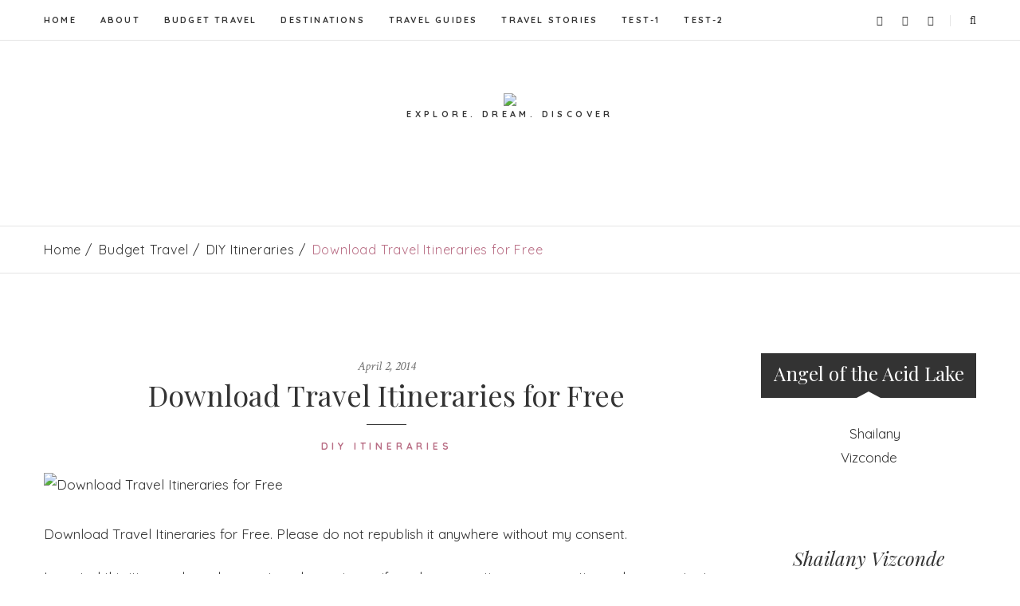

--- FILE ---
content_type: text/html; charset=UTF-8
request_url: https://www.travelersjournal.co.uk/02/download-travel-itineraries-for-free/
body_size: 19209
content:
<!DOCTYPE html>
<!-- Open Html -->
<html lang="en-US" class="no-js">
<!-- Open Head -->
<head>
	<meta charset="UTF-8"/>
<meta name="viewport" content="width=device-width, initial-scale=1, maximum-scale=1">



<link rel="profile" href="http://gmpg.org/xfn/11" />
<link rel="alternate" type="application/rss+xml" title=" RSS Feed" href="https://www.travelersjournal.co.uk/feed/" />
<link rel="alternate" type="application/atom+xml" title=" Atom Feed" href="https://www.travelersjournal.co.uk/feed/atom/" />







<!--[if lt IE 9]>
<script src="https://oss.maxcdn.com/html5shiv/3.7.2/html5shiv.min.js"></script>
<script src="https://oss.maxcdn.com/respond/1.4.2/respond.min.js"></script>
<script src="http://css3-mediaqueries-js.googlecode.com/svn/trunk/css3-mediaqueries.js"></script>
<![endif]--><meta name='robots' content='index, follow, max-image-preview:large, max-snippet:-1, max-video-preview:-1' />

<!-- Google Tag Manager for WordPress by gtm4wp.com -->
<script data-cfasync="false" data-pagespeed-no-defer type="text/javascript">//<![CDATA[
	var gtm4wp_datalayer_name = "dataLayer";
	var dataLayer = dataLayer || [];
//]]>
</script>
<!-- End Google Tag Manager for WordPress by gtm4wp.com -->
	<!-- This site is optimized with the Yoast SEO plugin v24.2 - https://yoast.com/wordpress/plugins/seo/ -->
	<title>Download Travel Itineraries for Free -</title>
	<link rel="canonical" href="https://www.travelersjournal.co.uk/02/download-travel-itineraries-for-free/" />
	<meta property="og:locale" content="en_US" />
	<meta property="og:type" content="article" />
	<meta property="og:title" content="Download Travel Itineraries for Free -" />
	<meta property="og:description" content="Download Travel Itineraries for Free. Please do not republish it anywhere without my consent. I created this itinerary based on my travel experience, if you have questions or suggestions, please contact me directly. I would be very happy to assist you with one of your future travel escapade. 2 Days 2 Nights Taipei Itinerary 3 Days 2 Nights Cebu Bantayan Island Itinerary 4 Days 3 Nights Batanes Itinerary Kuala Lampur + Johur Bahru [Legoland]+ Singapore 3 Days 3 Nights Itinerary 4 days 3 Nights Seoul Jeju and Busan Sidetrip 4 Days 3 Nights South Korea Spring Itinerary 7 Days 6 Nights Tokyo Japan Itinerary, Nagoya and Hiroshima Side trip 5 Days 4 Nights South Korea Itinerary 8 Days Bicol Itinerary By Car" />
	<meta property="og:url" content="https://www.travelersjournal.co.uk/02/download-travel-itineraries-for-free/" />
	<meta property="article:author" content="http://www.facebook.com/shailany.vizconde" />
	<meta property="article:published_time" content="2014-04-02T04:28:12+00:00" />
	<meta property="article:modified_time" content="2014-07-31T02:26:33+00:00" />
	<meta property="og:image" content="https://travelersjournal.co.uk/wp-content/uploads/2014/03/VinPearl-16.jpg" />
	<meta property="og:image:width" content="1024" />
	<meta property="og:image:height" content="683" />
	<meta property="og:image:type" content="image/jpeg" />
	<meta name="author" content="shailany" />
	<meta name="twitter:card" content="summary_large_image" />
	<meta name="twitter:creator" content="@https://twitter.com/travelerjournal" />
	<meta name="twitter:label1" content="Written by" />
	<meta name="twitter:data1" content="shailany" />
	<meta name="twitter:label2" content="Est. reading time" />
	<meta name="twitter:data2" content="1 minute" />
	<script type="application/ld+json" class="yoast-schema-graph">{"@context":"https://schema.org","@graph":[{"@type":"Article","@id":"https://www.travelersjournal.co.uk/02/download-travel-itineraries-for-free/#article","isPartOf":{"@id":"https://www.travelersjournal.co.uk/02/download-travel-itineraries-for-free/"},"author":{"name":"shailany","@id":"https://www.travelersjournal.co.uk/#/schema/person/c2a5ea7578f033a5a2ff8b838e885a79"},"headline":"Download Travel Itineraries for Free","datePublished":"2014-04-02T04:28:12+00:00","dateModified":"2014-07-31T02:26:33+00:00","mainEntityOfPage":{"@id":"https://www.travelersjournal.co.uk/02/download-travel-itineraries-for-free/"},"wordCount":109,"commentCount":0,"publisher":{"@id":"https://www.travelersjournal.co.uk/#/schema/person/a504a39466cdea536f5e9cae3cf23599"},"image":{"@id":"https://www.travelersjournal.co.uk/02/download-travel-itineraries-for-free/#primaryimage"},"thumbnailUrl":"https://travelersjournal.co.uk/wp-content/uploads/2014/03/VinPearl-16.jpg","keywords":["download itinerary","travel itineraries"],"articleSection":["DIY Itineraries"],"inLanguage":"en-US"},{"@type":"WebPage","@id":"https://www.travelersjournal.co.uk/02/download-travel-itineraries-for-free/","url":"https://www.travelersjournal.co.uk/02/download-travel-itineraries-for-free/","name":"Download Travel Itineraries for Free -","isPartOf":{"@id":"https://www.travelersjournal.co.uk/#website"},"primaryImageOfPage":{"@id":"https://www.travelersjournal.co.uk/02/download-travel-itineraries-for-free/#primaryimage"},"image":{"@id":"https://www.travelersjournal.co.uk/02/download-travel-itineraries-for-free/#primaryimage"},"thumbnailUrl":"https://travelersjournal.co.uk/wp-content/uploads/2014/03/VinPearl-16.jpg","datePublished":"2014-04-02T04:28:12+00:00","dateModified":"2014-07-31T02:26:33+00:00","breadcrumb":{"@id":"https://www.travelersjournal.co.uk/02/download-travel-itineraries-for-free/#breadcrumb"},"inLanguage":"en-US","potentialAction":[{"@type":"ReadAction","target":["https://www.travelersjournal.co.uk/02/download-travel-itineraries-for-free/"]}]},{"@type":"ImageObject","inLanguage":"en-US","@id":"https://www.travelersjournal.co.uk/02/download-travel-itineraries-for-free/#primaryimage","url":"https://travelersjournal.co.uk/wp-content/uploads/2014/03/VinPearl-16.jpg","contentUrl":"https://travelersjournal.co.uk/wp-content/uploads/2014/03/VinPearl-16.jpg","width":1024,"height":683,"caption":"VinPearl Land"},{"@type":"BreadcrumbList","@id":"https://www.travelersjournal.co.uk/02/download-travel-itineraries-for-free/#breadcrumb","itemListElement":[{"@type":"ListItem","position":1,"name":"Home","item":"https://www.travelersjournal.co.uk/"},{"@type":"ListItem","position":2,"name":"Download Travel Itineraries for Free"}]},{"@type":"WebSite","@id":"https://www.travelersjournal.co.uk/#website","url":"https://www.travelersjournal.co.uk/","name":"","description":"Explore. Dream. Discover","publisher":{"@id":"https://www.travelersjournal.co.uk/#/schema/person/a504a39466cdea536f5e9cae3cf23599"},"potentialAction":[{"@type":"SearchAction","target":{"@type":"EntryPoint","urlTemplate":"https://www.travelersjournal.co.uk/?s={search_term_string}"},"query-input":{"@type":"PropertyValueSpecification","valueRequired":true,"valueName":"search_term_string"}}],"inLanguage":"en-US"},{"@type":["Person","Organization"],"@id":"https://www.travelersjournal.co.uk/#/schema/person/a504a39466cdea536f5e9cae3cf23599","name":"Shailany","image":{"@type":"ImageObject","inLanguage":"en-US","@id":"https://www.travelersjournal.co.uk/#/schema/person/image/","url":"https://secure.gravatar.com/avatar/122984a1b4f979e47b86d53b1c0a1d54?s=96&r=g","contentUrl":"https://secure.gravatar.com/avatar/122984a1b4f979e47b86d53b1c0a1d54?s=96&r=g","caption":"Shailany"},"logo":{"@id":"https://www.travelersjournal.co.uk/#/schema/person/image/"}},{"@type":"Person","@id":"https://www.travelersjournal.co.uk/#/schema/person/c2a5ea7578f033a5a2ff8b838e885a79","name":"shailany","image":{"@type":"ImageObject","inLanguage":"en-US","@id":"https://www.travelersjournal.co.uk/#/schema/person/image/","url":"https://secure.gravatar.com/avatar/56ad07ceb4769594e4e7157ef582da33?s=96&r=g","contentUrl":"https://secure.gravatar.com/avatar/56ad07ceb4769594e4e7157ef582da33?s=96&r=g","caption":"shailany"},"description":"I am a young, spirited, and adventurer – this is the perfect set of adjectives to describe myself. I'm a 27-year-old adventure-seeker and backpacker who has dreamt of traveling different countries and sharing my stories to the people.","sameAs":["http://travelersjournal.co.uk/","http://www.facebook.com/shailany.vizconde","https://www.instagram.com/mstravelingangel/","http://ph.linkedin.com/in/shavizconde/","https://x.com/https://twitter.com/travelerjournal"],"url":"https://www.travelersjournal.co.uk/author/angeloftheacidlake/"}]}</script>
	<!-- / Yoast SEO plugin. -->


<link rel='dns-prefetch' href='//travelersjournal.co.uk' />
<link rel='dns-prefetch' href='//fonts.googleapis.com' />
<link rel="alternate" type="application/rss+xml" title=" &raquo; Feed" href="https://www.travelersjournal.co.uk/feed/" />
<script type="text/javascript">
/* <![CDATA[ */
window._wpemojiSettings = {"baseUrl":"https:\/\/s.w.org\/images\/core\/emoji\/15.0.3\/72x72\/","ext":".png","svgUrl":"https:\/\/s.w.org\/images\/core\/emoji\/15.0.3\/svg\/","svgExt":".svg","source":{"concatemoji":"https:\/\/www.travelersjournal.co.uk\/wp-includes\/js\/wp-emoji-release.min.js?ver=6.6.4"}};
/*! This file is auto-generated */
!function(i,n){var o,s,e;function c(e){try{var t={supportTests:e,timestamp:(new Date).valueOf()};sessionStorage.setItem(o,JSON.stringify(t))}catch(e){}}function p(e,t,n){e.clearRect(0,0,e.canvas.width,e.canvas.height),e.fillText(t,0,0);var t=new Uint32Array(e.getImageData(0,0,e.canvas.width,e.canvas.height).data),r=(e.clearRect(0,0,e.canvas.width,e.canvas.height),e.fillText(n,0,0),new Uint32Array(e.getImageData(0,0,e.canvas.width,e.canvas.height).data));return t.every(function(e,t){return e===r[t]})}function u(e,t,n){switch(t){case"flag":return n(e,"\ud83c\udff3\ufe0f\u200d\u26a7\ufe0f","\ud83c\udff3\ufe0f\u200b\u26a7\ufe0f")?!1:!n(e,"\ud83c\uddfa\ud83c\uddf3","\ud83c\uddfa\u200b\ud83c\uddf3")&&!n(e,"\ud83c\udff4\udb40\udc67\udb40\udc62\udb40\udc65\udb40\udc6e\udb40\udc67\udb40\udc7f","\ud83c\udff4\u200b\udb40\udc67\u200b\udb40\udc62\u200b\udb40\udc65\u200b\udb40\udc6e\u200b\udb40\udc67\u200b\udb40\udc7f");case"emoji":return!n(e,"\ud83d\udc26\u200d\u2b1b","\ud83d\udc26\u200b\u2b1b")}return!1}function f(e,t,n){var r="undefined"!=typeof WorkerGlobalScope&&self instanceof WorkerGlobalScope?new OffscreenCanvas(300,150):i.createElement("canvas"),a=r.getContext("2d",{willReadFrequently:!0}),o=(a.textBaseline="top",a.font="600 32px Arial",{});return e.forEach(function(e){o[e]=t(a,e,n)}),o}function t(e){var t=i.createElement("script");t.src=e,t.defer=!0,i.head.appendChild(t)}"undefined"!=typeof Promise&&(o="wpEmojiSettingsSupports",s=["flag","emoji"],n.supports={everything:!0,everythingExceptFlag:!0},e=new Promise(function(e){i.addEventListener("DOMContentLoaded",e,{once:!0})}),new Promise(function(t){var n=function(){try{var e=JSON.parse(sessionStorage.getItem(o));if("object"==typeof e&&"number"==typeof e.timestamp&&(new Date).valueOf()<e.timestamp+604800&&"object"==typeof e.supportTests)return e.supportTests}catch(e){}return null}();if(!n){if("undefined"!=typeof Worker&&"undefined"!=typeof OffscreenCanvas&&"undefined"!=typeof URL&&URL.createObjectURL&&"undefined"!=typeof Blob)try{var e="postMessage("+f.toString()+"("+[JSON.stringify(s),u.toString(),p.toString()].join(",")+"));",r=new Blob([e],{type:"text/javascript"}),a=new Worker(URL.createObjectURL(r),{name:"wpTestEmojiSupports"});return void(a.onmessage=function(e){c(n=e.data),a.terminate(),t(n)})}catch(e){}c(n=f(s,u,p))}t(n)}).then(function(e){for(var t in e)n.supports[t]=e[t],n.supports.everything=n.supports.everything&&n.supports[t],"flag"!==t&&(n.supports.everythingExceptFlag=n.supports.everythingExceptFlag&&n.supports[t]);n.supports.everythingExceptFlag=n.supports.everythingExceptFlag&&!n.supports.flag,n.DOMReady=!1,n.readyCallback=function(){n.DOMReady=!0}}).then(function(){return e}).then(function(){var e;n.supports.everything||(n.readyCallback(),(e=n.source||{}).concatemoji?t(e.concatemoji):e.wpemoji&&e.twemoji&&(t(e.twemoji),t(e.wpemoji)))}))}((window,document),window._wpemojiSettings);
/* ]]> */
</script>
<style id='wp-emoji-styles-inline-css' type='text/css'>

	img.wp-smiley, img.emoji {
		display: inline !important;
		border: none !important;
		box-shadow: none !important;
		height: 1em !important;
		width: 1em !important;
		margin: 0 0.07em !important;
		vertical-align: -0.1em !important;
		background: none !important;
		padding: 0 !important;
	}
</style>
<link rel='stylesheet' id='wp-block-library-css' href='https://travelersjournal.co.uk/wp-includes/css/dist/block-library/style.min.css?ver=6.6.4' type='text/css' media='all' />
<style id='classic-theme-styles-inline-css' type='text/css'>
/*! This file is auto-generated */
.wp-block-button__link{color:#fff;background-color:#32373c;border-radius:9999px;box-shadow:none;text-decoration:none;padding:calc(.667em + 2px) calc(1.333em + 2px);font-size:1.125em}.wp-block-file__button{background:#32373c;color:#fff;text-decoration:none}
</style>
<style id='global-styles-inline-css' type='text/css'>
:root{--wp--preset--aspect-ratio--square: 1;--wp--preset--aspect-ratio--4-3: 4/3;--wp--preset--aspect-ratio--3-4: 3/4;--wp--preset--aspect-ratio--3-2: 3/2;--wp--preset--aspect-ratio--2-3: 2/3;--wp--preset--aspect-ratio--16-9: 16/9;--wp--preset--aspect-ratio--9-16: 9/16;--wp--preset--color--black: #000000;--wp--preset--color--cyan-bluish-gray: #abb8c3;--wp--preset--color--white: #ffffff;--wp--preset--color--pale-pink: #f78da7;--wp--preset--color--vivid-red: #cf2e2e;--wp--preset--color--luminous-vivid-orange: #ff6900;--wp--preset--color--luminous-vivid-amber: #fcb900;--wp--preset--color--light-green-cyan: #7bdcb5;--wp--preset--color--vivid-green-cyan: #00d084;--wp--preset--color--pale-cyan-blue: #8ed1fc;--wp--preset--color--vivid-cyan-blue: #0693e3;--wp--preset--color--vivid-purple: #9b51e0;--wp--preset--gradient--vivid-cyan-blue-to-vivid-purple: linear-gradient(135deg,rgba(6,147,227,1) 0%,rgb(155,81,224) 100%);--wp--preset--gradient--light-green-cyan-to-vivid-green-cyan: linear-gradient(135deg,rgb(122,220,180) 0%,rgb(0,208,130) 100%);--wp--preset--gradient--luminous-vivid-amber-to-luminous-vivid-orange: linear-gradient(135deg,rgba(252,185,0,1) 0%,rgba(255,105,0,1) 100%);--wp--preset--gradient--luminous-vivid-orange-to-vivid-red: linear-gradient(135deg,rgba(255,105,0,1) 0%,rgb(207,46,46) 100%);--wp--preset--gradient--very-light-gray-to-cyan-bluish-gray: linear-gradient(135deg,rgb(238,238,238) 0%,rgb(169,184,195) 100%);--wp--preset--gradient--cool-to-warm-spectrum: linear-gradient(135deg,rgb(74,234,220) 0%,rgb(151,120,209) 20%,rgb(207,42,186) 40%,rgb(238,44,130) 60%,rgb(251,105,98) 80%,rgb(254,248,76) 100%);--wp--preset--gradient--blush-light-purple: linear-gradient(135deg,rgb(255,206,236) 0%,rgb(152,150,240) 100%);--wp--preset--gradient--blush-bordeaux: linear-gradient(135deg,rgb(254,205,165) 0%,rgb(254,45,45) 50%,rgb(107,0,62) 100%);--wp--preset--gradient--luminous-dusk: linear-gradient(135deg,rgb(255,203,112) 0%,rgb(199,81,192) 50%,rgb(65,88,208) 100%);--wp--preset--gradient--pale-ocean: linear-gradient(135deg,rgb(255,245,203) 0%,rgb(182,227,212) 50%,rgb(51,167,181) 100%);--wp--preset--gradient--electric-grass: linear-gradient(135deg,rgb(202,248,128) 0%,rgb(113,206,126) 100%);--wp--preset--gradient--midnight: linear-gradient(135deg,rgb(2,3,129) 0%,rgb(40,116,252) 100%);--wp--preset--font-size--small: 13px;--wp--preset--font-size--medium: 20px;--wp--preset--font-size--large: 36px;--wp--preset--font-size--x-large: 42px;--wp--preset--spacing--20: 0.44rem;--wp--preset--spacing--30: 0.67rem;--wp--preset--spacing--40: 1rem;--wp--preset--spacing--50: 1.5rem;--wp--preset--spacing--60: 2.25rem;--wp--preset--spacing--70: 3.38rem;--wp--preset--spacing--80: 5.06rem;--wp--preset--shadow--natural: 6px 6px 9px rgba(0, 0, 0, 0.2);--wp--preset--shadow--deep: 12px 12px 50px rgba(0, 0, 0, 0.4);--wp--preset--shadow--sharp: 6px 6px 0px rgba(0, 0, 0, 0.2);--wp--preset--shadow--outlined: 6px 6px 0px -3px rgba(255, 255, 255, 1), 6px 6px rgba(0, 0, 0, 1);--wp--preset--shadow--crisp: 6px 6px 0px rgba(0, 0, 0, 1);}:where(.is-layout-flex){gap: 0.5em;}:where(.is-layout-grid){gap: 0.5em;}body .is-layout-flex{display: flex;}.is-layout-flex{flex-wrap: wrap;align-items: center;}.is-layout-flex > :is(*, div){margin: 0;}body .is-layout-grid{display: grid;}.is-layout-grid > :is(*, div){margin: 0;}:where(.wp-block-columns.is-layout-flex){gap: 2em;}:where(.wp-block-columns.is-layout-grid){gap: 2em;}:where(.wp-block-post-template.is-layout-flex){gap: 1.25em;}:where(.wp-block-post-template.is-layout-grid){gap: 1.25em;}.has-black-color{color: var(--wp--preset--color--black) !important;}.has-cyan-bluish-gray-color{color: var(--wp--preset--color--cyan-bluish-gray) !important;}.has-white-color{color: var(--wp--preset--color--white) !important;}.has-pale-pink-color{color: var(--wp--preset--color--pale-pink) !important;}.has-vivid-red-color{color: var(--wp--preset--color--vivid-red) !important;}.has-luminous-vivid-orange-color{color: var(--wp--preset--color--luminous-vivid-orange) !important;}.has-luminous-vivid-amber-color{color: var(--wp--preset--color--luminous-vivid-amber) !important;}.has-light-green-cyan-color{color: var(--wp--preset--color--light-green-cyan) !important;}.has-vivid-green-cyan-color{color: var(--wp--preset--color--vivid-green-cyan) !important;}.has-pale-cyan-blue-color{color: var(--wp--preset--color--pale-cyan-blue) !important;}.has-vivid-cyan-blue-color{color: var(--wp--preset--color--vivid-cyan-blue) !important;}.has-vivid-purple-color{color: var(--wp--preset--color--vivid-purple) !important;}.has-black-background-color{background-color: var(--wp--preset--color--black) !important;}.has-cyan-bluish-gray-background-color{background-color: var(--wp--preset--color--cyan-bluish-gray) !important;}.has-white-background-color{background-color: var(--wp--preset--color--white) !important;}.has-pale-pink-background-color{background-color: var(--wp--preset--color--pale-pink) !important;}.has-vivid-red-background-color{background-color: var(--wp--preset--color--vivid-red) !important;}.has-luminous-vivid-orange-background-color{background-color: var(--wp--preset--color--luminous-vivid-orange) !important;}.has-luminous-vivid-amber-background-color{background-color: var(--wp--preset--color--luminous-vivid-amber) !important;}.has-light-green-cyan-background-color{background-color: var(--wp--preset--color--light-green-cyan) !important;}.has-vivid-green-cyan-background-color{background-color: var(--wp--preset--color--vivid-green-cyan) !important;}.has-pale-cyan-blue-background-color{background-color: var(--wp--preset--color--pale-cyan-blue) !important;}.has-vivid-cyan-blue-background-color{background-color: var(--wp--preset--color--vivid-cyan-blue) !important;}.has-vivid-purple-background-color{background-color: var(--wp--preset--color--vivid-purple) !important;}.has-black-border-color{border-color: var(--wp--preset--color--black) !important;}.has-cyan-bluish-gray-border-color{border-color: var(--wp--preset--color--cyan-bluish-gray) !important;}.has-white-border-color{border-color: var(--wp--preset--color--white) !important;}.has-pale-pink-border-color{border-color: var(--wp--preset--color--pale-pink) !important;}.has-vivid-red-border-color{border-color: var(--wp--preset--color--vivid-red) !important;}.has-luminous-vivid-orange-border-color{border-color: var(--wp--preset--color--luminous-vivid-orange) !important;}.has-luminous-vivid-amber-border-color{border-color: var(--wp--preset--color--luminous-vivid-amber) !important;}.has-light-green-cyan-border-color{border-color: var(--wp--preset--color--light-green-cyan) !important;}.has-vivid-green-cyan-border-color{border-color: var(--wp--preset--color--vivid-green-cyan) !important;}.has-pale-cyan-blue-border-color{border-color: var(--wp--preset--color--pale-cyan-blue) !important;}.has-vivid-cyan-blue-border-color{border-color: var(--wp--preset--color--vivid-cyan-blue) !important;}.has-vivid-purple-border-color{border-color: var(--wp--preset--color--vivid-purple) !important;}.has-vivid-cyan-blue-to-vivid-purple-gradient-background{background: var(--wp--preset--gradient--vivid-cyan-blue-to-vivid-purple) !important;}.has-light-green-cyan-to-vivid-green-cyan-gradient-background{background: var(--wp--preset--gradient--light-green-cyan-to-vivid-green-cyan) !important;}.has-luminous-vivid-amber-to-luminous-vivid-orange-gradient-background{background: var(--wp--preset--gradient--luminous-vivid-amber-to-luminous-vivid-orange) !important;}.has-luminous-vivid-orange-to-vivid-red-gradient-background{background: var(--wp--preset--gradient--luminous-vivid-orange-to-vivid-red) !important;}.has-very-light-gray-to-cyan-bluish-gray-gradient-background{background: var(--wp--preset--gradient--very-light-gray-to-cyan-bluish-gray) !important;}.has-cool-to-warm-spectrum-gradient-background{background: var(--wp--preset--gradient--cool-to-warm-spectrum) !important;}.has-blush-light-purple-gradient-background{background: var(--wp--preset--gradient--blush-light-purple) !important;}.has-blush-bordeaux-gradient-background{background: var(--wp--preset--gradient--blush-bordeaux) !important;}.has-luminous-dusk-gradient-background{background: var(--wp--preset--gradient--luminous-dusk) !important;}.has-pale-ocean-gradient-background{background: var(--wp--preset--gradient--pale-ocean) !important;}.has-electric-grass-gradient-background{background: var(--wp--preset--gradient--electric-grass) !important;}.has-midnight-gradient-background{background: var(--wp--preset--gradient--midnight) !important;}.has-small-font-size{font-size: var(--wp--preset--font-size--small) !important;}.has-medium-font-size{font-size: var(--wp--preset--font-size--medium) !important;}.has-large-font-size{font-size: var(--wp--preset--font-size--large) !important;}.has-x-large-font-size{font-size: var(--wp--preset--font-size--x-large) !important;}
:where(.wp-block-post-template.is-layout-flex){gap: 1.25em;}:where(.wp-block-post-template.is-layout-grid){gap: 1.25em;}
:where(.wp-block-columns.is-layout-flex){gap: 2em;}:where(.wp-block-columns.is-layout-grid){gap: 2em;}
:root :where(.wp-block-pullquote){font-size: 1.5em;line-height: 1.6;}
</style>
<link rel='stylesheet' id='contact-form-7-css' href='https://travelersjournal.co.uk/wp-content/plugins/contact-form-7/includes/css/styles.css?ver=5.4.2' type='text/css' media='all' />
<link rel='stylesheet' id='cookie-law-info-css' href='https://travelersjournal.co.uk/wp-content/plugins/cookie-law-info/public/css/cookie-law-info-public.css?ver=2.1.3' type='text/css' media='all' />
<link rel='stylesheet' id='cookie-law-info-gdpr-css' href='https://travelersjournal.co.uk/wp-content/plugins/cookie-law-info/public/css/cookie-law-info-gdpr.css?ver=2.1.3' type='text/css' media='all' />
<link rel='stylesheet' id='ppress-frontend-css' href='https://travelersjournal.co.uk/wp-content/plugins/wp-user-avatar/assets/css/frontend.min.css?ver=4.13.0' type='text/css' media='all' />
<link rel='stylesheet' id='ppress-flatpickr-css' href='https://travelersjournal.co.uk/wp-content/plugins/wp-user-avatar/assets/flatpickr/flatpickr.min.css?ver=4.13.0' type='text/css' media='all' />
<link rel='stylesheet' id='ppress-select2-css' href='https://travelersjournal.co.uk/wp-content/plugins/wp-user-avatar/assets/select2/select2.min.css?ver=6.6.4' type='text/css' media='all' />
<link rel='stylesheet' id='bootstrap-css' href='https://travelersjournal.co.uk/wp-content/themes/hearthstone/assets/plugins/bootstrap/css/bootstrap.min.css?ver=3.3.5' type='text/css' media='all' />
<link rel='stylesheet' id='bootstrap-theme-css' href='https://travelersjournal.co.uk/wp-content/themes/hearthstone/assets/plugins/bootstrap/css/bootstrap-theme.min.css?ver=3.3.5' type='text/css' media='all' />
<link rel='stylesheet' id='perfect-scrollbar-css' href='https://travelersjournal.co.uk/wp-content/themes/hearthstone/assets/plugins/perfect-scrollbar/css/perfect-scrollbar.min.css?ver=0.6.10' type='text/css' media='all' />
<link rel='stylesheet' id='prettyPhoto-css' href='https://travelersjournal.co.uk/wp-content/themes/hearthstone/assets/plugins/prettyPhoto/css/prettyPhoto.min.css?ver=3.1.6' type='text/css' media='all' />
<link rel='stylesheet' id='owl-carousel-css' href='https://travelersjournal.co.uk/wp-content/themes/hearthstone/assets/plugins/owl.carousel/css/owl.carousel.min.css?ver=2.0.0' type='text/css' media='all' />
<link rel='stylesheet' id='slick-css' href='https://travelersjournal.co.uk/wp-content/themes/hearthstone/assets/plugins/slick/css/slick.min.css?ver=1.5.8' type='text/css' media='all' />
<link rel='stylesheet' id='font-awesome-css' href='https://travelersjournal.co.uk/wp-content/themes/hearthstone/assets/plugins/font-awesome/css/font-awesome.min.css?ver=4.5.0' type='text/css' media='all' />
<link rel='stylesheet' id='g5plus_style-css' href='https://travelersjournal.co.uk/wp-content/themes/hearthstone/style.min.css?ver=6.6.4' type='text/css' media='all' />
<link rel='stylesheet' id='kirki_google_fonts-css' href='//fonts.googleapis.com/css?family=Quicksand:regular,700,300,%7CPlayfair+Display:regular,italic,700,%7CCrimson+Text:regular,italic,700,&#038;subset=all' type='text/css' media='all' />
<link rel='stylesheet' id='kirki-styles-php-css' href='https://www.travelersjournal.co.uk/wp-admin/admin-ajax.php?action=kirki_dynamic_css' type='text/css' media='all' />
<script type="text/javascript" src="https://travelersjournal.co.uk/wp-includes/js/jquery/jquery.min.js?ver=3.7.1" id="jquery-core-js"></script>
<script type="text/javascript" src="https://travelersjournal.co.uk/wp-includes/js/jquery/jquery-migrate.min.js?ver=3.4.1" id="jquery-migrate-js"></script>
<script type="text/javascript" id="cookie-law-info-js-extra">
/* <![CDATA[ */
var Cli_Data = {"nn_cookie_ids":[],"cookielist":[],"non_necessary_cookies":[],"ccpaEnabled":"","ccpaRegionBased":"","ccpaBarEnabled":"","strictlyEnabled":["necessary","obligatoire"],"ccpaType":"gdpr","js_blocking":"","custom_integration":"","triggerDomRefresh":"","secure_cookies":""};
var cli_cookiebar_settings = {"animate_speed_hide":"500","animate_speed_show":"500","background":"#fff","border":"#444","border_on":"","button_1_button_colour":"#000000","button_1_button_hover":"#000000","button_1_link_colour":"#fff","button_1_as_button":"1","button_1_new_win":"","button_2_button_colour":"#000000","button_2_button_hover":"#000000","button_2_link_colour":"#ffffff","button_2_as_button":"1","button_2_hidebar":"","button_3_button_colour":"#000000","button_3_button_hover":"#000000","button_3_link_colour":"#ffffff","button_3_as_button":"1","button_3_new_win":"1","button_4_button_colour":"#000","button_4_button_hover":"#000000","button_4_link_colour":"#fff","button_4_as_button":"1","button_7_button_colour":"#61a229","button_7_button_hover":"#4e8221","button_7_link_colour":"#fff","button_7_as_button":"1","button_7_new_win":"","font_family":"inherit","header_fix":"","notify_animate_hide":"1","notify_animate_show":"","notify_div_id":"#cookie-law-info-bar","notify_position_horizontal":"right","notify_position_vertical":"top","scroll_close":"","scroll_close_reload":"","accept_close_reload":"","reject_close_reload":"","showagain_tab":"1","showagain_background":"#fff","showagain_border":"#000","showagain_div_id":"#cookie-law-info-again","showagain_x_position":"100px","text":"#000","show_once_yn":"","show_once":"10000","logging_on":"","as_popup":"","popup_overlay":"1","bar_heading_text":"","cookie_bar_as":"banner","popup_showagain_position":"bottom-right","widget_position":"left"};
var log_object = {"ajax_url":"https:\/\/www.travelersjournal.co.uk\/wp-admin\/admin-ajax.php"};
/* ]]> */
</script>
<script type="text/javascript" src="https://travelersjournal.co.uk/wp-content/plugins/cookie-law-info/public/js/cookie-law-info-public.js?ver=2.1.3" id="cookie-law-info-js"></script>
<script type="text/javascript" src="https://travelersjournal.co.uk/wp-content/plugins/wp-user-avatar/assets/flatpickr/flatpickr.min.js?ver=4.13.0" id="ppress-flatpickr-js"></script>
<script type="text/javascript" src="https://travelersjournal.co.uk/wp-content/plugins/wp-user-avatar/assets/select2/select2.min.js?ver=4.13.0" id="ppress-select2-js"></script>
<script type="text/javascript" src="https://travelersjournal.co.uk/wp-content/plugins/duracelltomi-google-tag-manager/js/gtm4wp-form-move-tracker.js?ver=1.11.6" id="gtm4wp-form-move-tracker-js"></script>
<link rel="https://api.w.org/" href="https://www.travelersjournal.co.uk/wp-json/" /><link rel="alternate" title="JSON" type="application/json" href="https://www.travelersjournal.co.uk/wp-json/wp/v2/posts/2784" /><link rel="EditURI" type="application/rsd+xml" title="RSD" href="https://www.travelersjournal.co.uk/xmlrpc.php?rsd" />
<meta name="generator" content="WordPress 6.6.4" />
<link rel='shortlink' href='https://www.travelersjournal.co.uk/?p=2784' />
<link rel="alternate" title="oEmbed (JSON)" type="application/json+oembed" href="https://www.travelersjournal.co.uk/wp-json/oembed/1.0/embed?url=https%3A%2F%2Fwww.travelersjournal.co.uk%2F02%2Fdownload-travel-itineraries-for-free%2F" />
<link rel="alternate" title="oEmbed (XML)" type="text/xml+oembed" href="https://www.travelersjournal.co.uk/wp-json/oembed/1.0/embed?url=https%3A%2F%2Fwww.travelersjournal.co.uk%2F02%2Fdownload-travel-itineraries-for-free%2F&#038;format=xml" />

<!-- Google Tag Manager for WordPress by gtm4wp.com -->
<script data-cfasync="false" data-pagespeed-no-defer type="text/javascript">//<![CDATA[
	var dataLayer_content = {"pagePostType":"post","pagePostType2":"single-post","pageCategory":["diy-itineraries"],"pageAttributes":["download-itinerary","travel-itineraries"],"pagePostAuthor":"shailany"};
	dataLayer.push( dataLayer_content );//]]>
</script>
<script data-cfasync="false">//<![CDATA[
(function(w,d,s,l,i){w[l]=w[l]||[];w[l].push({'gtm.start':
new Date().getTime(),event:'gtm.js'});var f=d.getElementsByTagName(s)[0],
j=d.createElement(s),dl=l!='dataLayer'?'&l='+l:'';j.async=true;j.src=
'//www.googletagmanager.com/gtm.'+'js?id='+i+dl;f.parentNode.insertBefore(j,f);
})(window,document,'script','dataLayer','GTM-W5493G');//]]>
</script>
<!-- End Google Tag Manager -->
<!-- End Google Tag Manager for WordPress by gtm4wp.com --><style type="text/css">
 header .header-logo > .container {
    padding-top: 40px;
    padding-bottom: 80px;
}
</style><link rel="icon" href="https://travelersjournal.co.uk/wp-content/uploads/2016/05/cropped-android-icon-144x144-32x32.png" sizes="32x32" />
<link rel="icon" href="https://travelersjournal.co.uk/wp-content/uploads/2016/05/cropped-android-icon-144x144-192x192.png" sizes="192x192" />
<link rel="apple-touch-icon" href="https://travelersjournal.co.uk/wp-content/uploads/2016/05/cropped-android-icon-144x144-180x180.png" />
<meta name="msapplication-TileImage" content="https://travelersjournal.co.uk/wp-content/uploads/2016/05/cropped-android-icon-144x144-270x270.png" />
	<meta name="page_title" content="Travelersjournal" />
	<meta name="page_type" content="Testing" />
	<meta name="google-site-verification" content="Kd1mr3B4l7FPDwAPD-f8oGc7CGrf1-FcQ7EY2AJS4Wg" />
 
</head>
<!-- Close Head -->
<!-- Open Body -->
<body data-responsive="991" data-header="header-1" class="post-template-default single single-post postid-2784 single-format-standard widget-title-box page-header-1">
	

	<!-- Open Wrapper -->
	<div id="wrapper">
		<header id="header-wrap" class="main-header header-1 header-sticky">
	<div class="header-nav">
		<div class="container">
			<div class="header-mobile-wrap clearfix">
				<div id="toggle-mobile-menu" class="toggle-icon-wrapper" data-ref="primary-menu">
					<div class="toggle-icon"><span></span></div>
					<div class="main-menu-overlay"></div>
				</div>
				<div class="header-nav-customize">
	<div class="header-social-profile-wrap header-nav-customize-item">
			<a title="Facebook" href="https://www.facebook.com/SoloTravelersJournal/?"><i class="fa fa-facebook"></i></a>
			<a title="LinkedIn" href="https://www.linkedin.com/in/shavizconde"><i class="fa fa-linkedin"></i></a>
			<a title="Twitter" href="https://twitter.com/travelerjournal"><i class="fa fa-twitter"></i></a>
	</div>
<div class="header-search-button-wrap header-nav-customize-item">
	<a id="header-search-button" href="#" class="fa fa-search"></a>
	<form class="header-search-form" role="search" method="get" action="https://www.travelersjournal.co.uk/">
		<input type="search" class="search-field" placeholder="Search and hit enter..." value="" name="s" title="Search and hit enter..." />
	</form>
</div>
</div>
			</div>
							<div id="primary-menu" class="menu-wrap">
					<form class="search-form-menu-mobile"  method="get" action="https://www.travelersjournal.co.uk/">
	<input type="search" name="s" placeholder="Search..." value="" title="Search...">
	<button type="submit"><i class="fa fa-search"></i></button>
</form>

					<ul id="main-menu" class="main-menu"><li id="menu-item-3745" class="menu-item menu-item-type-custom menu-item-object-custom menu-item-3745"><a href="http://travelersjournal.co.uk">Home</a></li>
<li id="menu-item-2542" class="menu-item menu-item-type-post_type menu-item-object-page menu-item-has-children menu-item-2542"><a href="https://www.travelersjournal.co.uk/about-us/">About</a>
<ul class="sub-menu">
	<li id="menu-item-2543" class="menu-item menu-item-type-post_type menu-item-object-page menu-item-2543"><a href="https://www.travelersjournal.co.uk/about-us/solo-travel-bucket-list/">Solo Traveler&#8217;s Bucket List</a></li>
	<li id="menu-item-2544" class="menu-item menu-item-type-post_type menu-item-object-page menu-item-2544"><a href="https://www.travelersjournal.co.uk/write-for-us/">Share your Experience</a></li>
	<li id="menu-item-2545" class="menu-item menu-item-type-post_type menu-item-object-page menu-item-2545"><a href="https://www.travelersjournal.co.uk/contact-us/">Contact</a></li>
	<li id="menu-item-2541" class="menu-item menu-item-type-post_type menu-item-object-page menu-item-2541"><a href="https://www.travelersjournal.co.uk/disclaimer/">Disclaimer</a></li>
	<li id="menu-item-3796" class="menu-item menu-item-type-post_type menu-item-object-page menu-item-3796"><a href="https://www.travelersjournal.co.uk/privacy-policy/">Privacy Policy</a></li>
</ul>
</li>
<li id="menu-item-297" class="menu-item menu-item-type-taxonomy menu-item-object-category current-post-ancestor menu-item-has-children menu-item-297"><a href="https://www.travelersjournal.co.uk/budget-travel/">Budget Travel</a>
<ul class="sub-menu">
	<li id="menu-item-298" class="menu-item menu-item-type-taxonomy menu-item-object-category current-post-ancestor current-menu-parent current-post-parent menu-item-298"><a href="https://www.travelersjournal.co.uk/budget-travel/diy-itineraries/">DIY Itineraries</a></li>
</ul>
</li>
<li id="menu-item-300" class="menu-item menu-item-type-taxonomy menu-item-object-category menu-item-has-children menu-item-300"><a href="https://www.travelersjournal.co.uk/destinations/">Destinations</a>
<ul class="sub-menu">
	<li id="menu-item-301" class="menu-item menu-item-type-taxonomy menu-item-object-category menu-item-301"><a href="https://www.travelersjournal.co.uk/destinations/africa/">Africa</a></li>
	<li id="menu-item-302" class="menu-item menu-item-type-taxonomy menu-item-object-category menu-item-302"><a href="https://www.travelersjournal.co.uk/destinations/antartica/">Antartica</a></li>
	<li id="menu-item-303" class="menu-item menu-item-type-taxonomy menu-item-object-category menu-item-has-children menu-item-303"><a href="https://www.travelersjournal.co.uk/destinations/asia/">Asia</a>
	<ul class="sub-menu">
		<li id="menu-item-2552" class="menu-item menu-item-type-taxonomy menu-item-object-category menu-item-2552"><a href="https://www.travelersjournal.co.uk/destinations/asia/china/">China</a></li>
		<li id="menu-item-2553" class="menu-item menu-item-type-taxonomy menu-item-object-category menu-item-2553"><a href="https://www.travelersjournal.co.uk/destinations/asia/hongkong/">Hongkong</a></li>
		<li id="menu-item-2554" class="menu-item menu-item-type-taxonomy menu-item-object-category menu-item-2554"><a href="https://www.travelersjournal.co.uk/destinations/asia/india-asia/">India</a></li>
		<li id="menu-item-2555" class="menu-item menu-item-type-taxonomy menu-item-object-category menu-item-2555"><a href="https://www.travelersjournal.co.uk/destinations/asia/japan/">Japan</a></li>
		<li id="menu-item-2556" class="menu-item menu-item-type-taxonomy menu-item-object-category menu-item-2556"><a href="https://www.travelersjournal.co.uk/destinations/asia/macau/">Macau</a></li>
		<li id="menu-item-2557" class="menu-item menu-item-type-taxonomy menu-item-object-category menu-item-2557"><a href="https://www.travelersjournal.co.uk/destinations/asia/philippines/">Philippines</a></li>
		<li id="menu-item-2558" class="menu-item menu-item-type-taxonomy menu-item-object-category menu-item-2558"><a href="https://www.travelersjournal.co.uk/destinations/asia/singapore-asia/">Singapore</a></li>
		<li id="menu-item-2559" class="menu-item menu-item-type-taxonomy menu-item-object-category menu-item-2559"><a href="https://www.travelersjournal.co.uk/destinations/asia/south-korea/">South Korea</a></li>
		<li id="menu-item-2560" class="menu-item menu-item-type-taxonomy menu-item-object-category menu-item-2560"><a href="https://www.travelersjournal.co.uk/destinations/asia/vietnam/">Vietnam</a></li>
	</ul>
</li>
	<li id="menu-item-304" class="menu-item menu-item-type-taxonomy menu-item-object-category menu-item-304"><a href="https://www.travelersjournal.co.uk/destinations/australia/">Australia</a></li>
	<li id="menu-item-305" class="menu-item menu-item-type-taxonomy menu-item-object-category menu-item-305"><a href="https://www.travelersjournal.co.uk/destinations/europe/">Europe</a></li>
	<li id="menu-item-306" class="menu-item menu-item-type-taxonomy menu-item-object-category menu-item-306"><a href="https://www.travelersjournal.co.uk/destinations/north-america/">North America</a></li>
	<li id="menu-item-307" class="menu-item menu-item-type-taxonomy menu-item-object-category menu-item-307"><a href="https://www.travelersjournal.co.uk/destinations/south-america/">South America</a></li>
</ul>
</li>
<li id="menu-item-313" class="menu-item menu-item-type-taxonomy menu-item-object-category menu-item-has-children menu-item-313"><a href="https://www.travelersjournal.co.uk/travel-tips/">Travel Guides</a>
<ul class="sub-menu">
	<li id="menu-item-310" class="menu-item menu-item-type-taxonomy menu-item-object-category menu-item-310"><a href="https://www.travelersjournal.co.uk/accomodations/">Accomodation</a></li>
	<li id="menu-item-314" class="menu-item menu-item-type-taxonomy menu-item-object-category menu-item-314"><a href="https://www.travelersjournal.co.uk/travel-tips/adventure-travel/">Adventure Travel</a></li>
	<li id="menu-item-317" class="menu-item menu-item-type-taxonomy menu-item-object-category menu-item-317"><a href="https://www.travelersjournal.co.uk/travel-tips/business-travel/">Business Travel</a></li>
	<li id="menu-item-316" class="menu-item menu-item-type-taxonomy menu-item-object-category menu-item-316"><a href="https://www.travelersjournal.co.uk/travel-tips/beach-vacations/">Beach Vacations</a></li>
	<li id="menu-item-321" class="menu-item menu-item-type-taxonomy menu-item-object-category menu-item-321"><a href="https://www.travelersjournal.co.uk/travel-tips/romantic-getaways/">Romantic Getaways</a></li>
	<li id="menu-item-319" class="menu-item menu-item-type-taxonomy menu-item-object-category menu-item-319"><a href="https://www.travelersjournal.co.uk/travel-tips/cruise-vacations/">Cruise Vacations</a></li>
	<li id="menu-item-308" class="menu-item menu-item-type-taxonomy menu-item-object-category menu-item-308"><a href="https://www.travelersjournal.co.uk/travel-tips/family-vacations/">Family Vacations</a></li>
	<li id="menu-item-2546" class="menu-item menu-item-type-taxonomy menu-item-object-category menu-item-2546"><a href="https://www.travelersjournal.co.uk/food/">Food</a></li>
	<li id="menu-item-318" class="menu-item menu-item-type-taxonomy menu-item-object-category menu-item-318"><a href="https://www.travelersjournal.co.uk/travel-tips/camping/">Camping</a></li>
	<li id="menu-item-299" class="menu-item menu-item-type-taxonomy menu-item-object-category menu-item-has-children menu-item-299"><a href="https://www.travelersjournal.co.uk/travel-tips/deals/">Travel Deals</a>
	<ul class="sub-menu">
		<li id="menu-item-2549" class="menu-item menu-item-type-taxonomy menu-item-object-category menu-item-2549"><a href="https://www.travelersjournal.co.uk/travel-tips/air-travel/">Cheap Flights</a></li>
		<li id="menu-item-311" class="menu-item menu-item-type-taxonomy menu-item-object-category menu-item-311"><a href="https://www.travelersjournal.co.uk/travel-tips/last-minute-travel/">Last Minute Travel</a></li>
		<li id="menu-item-322" class="menu-item menu-item-type-taxonomy menu-item-object-category menu-item-322"><a href="https://www.travelersjournal.co.uk/travel-tips/deals/tour-package/">Tour Package</a></li>
	</ul>
</li>
	<li id="menu-item-312" class="menu-item menu-item-type-taxonomy menu-item-object-category menu-item-312"><a href="https://www.travelersjournal.co.uk/travel-tips/gadgets/">Travel Gadgets</a></li>
	<li id="menu-item-323" class="menu-item menu-item-type-taxonomy menu-item-object-category menu-item-323"><a href="https://www.travelersjournal.co.uk/travel-tips/travel-insurance/">Travel Insurance</a></li>
	<li id="menu-item-324" class="menu-item menu-item-type-taxonomy menu-item-object-category menu-item-324"><a href="https://www.travelersjournal.co.uk/travel-tips/vacation-rentals/">Vacation Rentals</a></li>
	<li id="menu-item-325" class="menu-item menu-item-type-taxonomy menu-item-object-category menu-item-325"><a href="https://www.travelersjournal.co.uk/travel-tips/visa/">Visa</a></li>
	<li id="menu-item-2551" class="menu-item menu-item-type-taxonomy menu-item-object-category menu-item-2551"><a href="https://www.travelersjournal.co.uk/travel-tips/packing/">Packing</a></li>
	<li id="menu-item-2550" class="menu-item menu-item-type-taxonomy menu-item-object-category menu-item-2550"><a href="https://www.travelersjournal.co.uk/travel-tips/books/">Books</a></li>
</ul>
</li>
<li id="menu-item-2548" class="menu-item menu-item-type-taxonomy menu-item-object-category menu-item-has-children menu-item-2548"><a href="https://www.travelersjournal.co.uk/travel-stories/">Travel Stories</a>
<ul class="sub-menu">
	<li id="menu-item-2547" class="menu-item menu-item-type-taxonomy menu-item-object-category menu-item-2547"><a href="https://www.travelersjournal.co.uk/news/">News</a></li>
</ul>
</li>
<li id="menu-item-4654" class="menu-item menu-item-type-post_type menu-item-object-page menu-item-4654"><a href="https://www.travelersjournal.co.uk/test-1/">test-1</a></li>
<li id="menu-item-4657" class="menu-item menu-item-type-post_type menu-item-object-page menu-item-4657"><a href="https://www.travelersjournal.co.uk/test-2/">test-2</a></li>
</ul>				</div>
					</div>
	</div>
	<div class="header-logo">
			<div class="container">
				<div id="logo">
				<a href="https://www.travelersjournal.co.uk/" title=" - Explore. Dream. Discover">
					<img class="has-retina" src="http://travelersjournal.co.uk/wp-content/uploads/2016/05/Treval_JournalLogo.png" alt=" - Explore. Dream. Discover" />
											<img class="retina-logo" src="http://travelersjournal.co.uk/wp-content/uploads/2016/05/Treval_JournalLogo.png" alt=" - Explore. Dream. Discover"/>
																<div class="site-description">Explore. Dream. Discover</div>
									</a>
			</div>
						</div>
	</div></header>
		<div id="content" class="clearfix">
		<div class="breadcrumb-wrap">
    <div class="container">
                    <ul class="breadcrumb"><li><a href="https://www.travelersjournal.co.uk/" class="home">Home</a></li><li><a href="https://www.travelersjournal.co.uk/budget-travel/" title="Budget Travel">Budget Travel</a></li><li><a href="https://www.travelersjournal.co.uk/budget-travel/diy-itineraries/" title="DIY Itineraries">DIY Itineraries</a></li><li class="active">Download Travel Itineraries for Free</li></ul>            </div>
</div>

<div id="primary-content" class="page-wrap single-blog-wrap" >
		<div class="container">
						<div class="row">
						<div class="single-blog-inner col-md-9 sidebar-right">
				<article id="post-2784" class="post-default post-single clearfix post-2784 post type-post status-publish format-standard has-post-thumbnail hentry category-diy-itineraries tag-download-itinerary tag-travel-itineraries">
	<div class="entry-top text-center">
		<a href="https://www.travelersjournal.co.uk/02/download-travel-itineraries-for-free/" class="entry-meta-date s-font s-color">April 2, 2014</a>
		<h1 class="entry-post-title p-font">Download Travel Itineraries for Free</h1>
					<span class="entry-meta-cat"><a href="https://www.travelersjournal.co.uk/budget-travel/diy-itineraries/" rel="category tag">DIY Itineraries</a></span>
			</div>
	
			<div class="entry-thumb-wrap">
			<div class="entry-thumbnail">
	<a href="https://www.travelersjournal.co.uk/02/download-travel-itineraries-for-free/" title="Download Travel Itineraries for Free" class="entry-thumbnail-overlay">
		<img width='870' height='450' src="https://travelersjournal.co.uk/wp-content/uploads/2014/03/VinPearl-16.jpg" alt="Download Travel Itineraries for Free" class="img-responsive">
	</a>
	<a data-rel="prettyPhoto" href="https://travelersjournal.co.uk/wp-content/uploads/2014/03/VinPearl-16.jpg" class="prettyPhoto"><i class="fa fa-expand"></i></a>
</div>
		</div>
	




	<div class="entry-content-wrap">
		<div class="entry-content">
			<p>Download Travel Itineraries for Free. Please do not republish it anywhere without my consent.</p>
<p>I created this itinerary based on my travel experience, if you have questions or suggestions, please contact me directly. I would be very happy to assist you with one of your future travel escapade.</p>
<p><a href="http://www.mediafire.com/view/rt4njne4uhjouju/2_Days_2_Nights_Taipei_Itinerary.docx" rel="nofollow">2 Days 2 Nights Taipei Itinerary</a></p>
<p><a href="http://www.mediafire.com/view/4lyfqgy7gtq0s7s/3_Days_2_Nights_Cebu_Bantayan_Island_Itinerary.docx" rel="nofollow">3 Days 2 Nights Cebu Bantayan Island Itinerary</a></p>
<p>4 Days 3 Nights Batanes Itinerary</p>
<p><a href="http://travelersjournal.co.uk/wp-content/uploads/2014/07/Kuala-Lampur-+-Johur-Bahru-+-Singapore-3-Days-3-Nights-Itinerary.docx" target="_blank">Kuala Lampur + Johur Bahru [Legoland]+ Singapore 3 Days 3 Nights Itinerary</a></p>
<p><a href="http://www.mediafire.com/view/0gwd1d129ab1mig/4_days_3_Nights_Seoul_Jeju_and_Busan_Sidetrip.docx" rel="nofollow">4 days 3 Nights Seoul Jeju and Busan Sidetrip</a></p>
<p><a href="http://www.mediafire.com/view/16cbfln6stap1ic/4_Days_3_Nights_South_Korea_Spring_Itinerary.docx" rel="nofollow">4 Days 3 Nights South Korea Spring Itinerary</a></p>
<p><a href="http://www.mediafire.com/view/16cbfln6stap1ic/4_Days_3_Nights_South_Korea_Spring_Itinerary.docx" rel="nofollow">7 Days 6 Nights Tokyo Japan Itinerary, Nagoya and Hiroshima Side trip</a></p>
<p><a href="http://www.mediafire.com/view/q79ra8dcu7qd3tc/5_Days_4_Nights_Korea.docx" rel="nofollow">5 Days 4 Nights South Korea Itinerary</a></p>
<p><a href="http://www.mediafire.com/view/rg3y5bkl7l9jbkb/8_Days_Bicol_Itinerary_by_Car.docx" rel="nofollow">8 Days Bicol Itinerary By Car</a></p>
		</div>
		<div class="entry-meta-tag-wrap clearfix">
			<div class="entry-meta-tag tagcloud"><label>Tags </label><a href="https://www.travelersjournal.co.uk/tag/download-itinerary/" rel="tag">download itinerary</a><a href="https://www.travelersjournal.co.uk/tag/travel-itineraries/" rel="tag">travel itineraries</a></div>			<div class="social-share layout-1">
							<a onclick="window.open('https://www.facebook.com/sharer.php?s=100&amp;p[url]=https%3A%2F%2Fwww.travelersjournal.co.uk%2F02%2Fdownload-travel-itineraries-for-free%2F','sharer', 'toolbar=0,status=0,width=620,height=280');"  href="javascript:;">
				<i class="fa fa-facebook"></i>
			</a>
																				<a onclick="popUp=window.open('http://twitter.com/home?status=Download+Travel+Itineraries+for+Free https%3A%2F%2Fwww.travelersjournal.co.uk%2F02%2Fdownload-travel-itineraries-for-free%2F','sharer','scrollbars=yes,width=800,height=400');popUp.focus();return false;"  href="javascript:;">
				<i class="fa fa-twitter"></i>
			</a>
												</div>
		</div>
	</div>
	<nav class="post-navigation" role="navigation">
	<div class="nav-links">
		<div class="nav-previous"><a href="https://www.travelersjournal.co.uk/01/jinhae-cherry-blossoms-festival-2014/" rel="prev"><i class="post-navigation-icon fa fa-chevron-left"></i> <div class="post-navigation-content"><div class="post-navigation-label">Previous Post</div> <div class="post-navigation-title">Jinhae Cherry Blossoms Festival 2014 </div> </div> </a></div><div class="nav-next"><a href="https://www.travelersjournal.co.uk/02/book-on-dusit-residence-dubai-marina-discounted/" rel="next"><i class="post-navigation-icon fa fa-chevron-right"></i> <div class="post-navigation-content"><div class="post-navigation-label">Next Post</div> <div class="post-navigation-title">Book on Dusit Residence Dubai Marina &#8211; Discounted!</div></div> </a></div>	</div>
	<!-- .nav-links -->
</nav><!-- .navigation -->
<div class="author-info clearfix">
	<div class="author-avatar">
		<img alt='' src='https://secure.gravatar.com/avatar/56ad07ceb4769594e4e7157ef582da33?s=110&#038;r=g' srcset='https://secure.gravatar.com/avatar/56ad07ceb4769594e4e7157ef582da33?s=220&#038;r=g 2x' class='avatar avatar-110 photo' height='110' width='110' decoding='async'/>	</div><!-- .author-avatar -->
	<div class="author-description">
		<h2 class="author-title p-font"><a href="https://www.travelersjournal.co.uk/author/angeloftheacidlake/" title="Posts by shailany" rel="author">shailany</a></h2>
		<p class="author-bio s-font s-color">
			I am a young, spirited, and adventurer – this is the perfect set of adjectives to describe myself. I'm a 27-year-old adventure-seeker and backpacker who has dreamt of traveling different countries and sharing my stories to the people.		</p><!-- .author-bio -->
		<div class="social-share">
																<a target="_blank" title="Twitter" href="https://twitter.com/travelerjournal"><i class="fa fa-twitter"></i></a>
																				<a target="_blank" title="Facebook" href="http://www.facebook.com/shailany.vizconde"><i class="fa fa-facebook"></i></a>
																																																					<a target="_blank" title="Skype" href="http://acidlake_angel4062"><i class="fa fa-skype"></i></a>
																				<a target="_blank" title="LinkedIn" href="http://ph.linkedin.com/in/shavizconde/"><i class="fa fa-linkedin"></i></a>
																																																																											<a target="_blank" title="Instagram" href="https://www.instagram.com/mstravelingangel/"><i class="fa fa-instagram"></i></a>
																																																																																																												</div>
	</div><!-- .author-description -->
</div><!-- .author-info -->
<div class="post-related-wrap clearfix">
	<div class="text-center"><h4 class="related-title p-font">You May Also Like</h4></div>
	<div class="owl-carousel" data-owl-carousel-config='{&quot;autoHeight&quot;: true,  &quot;margin&quot;: 30, &quot;responsiveClass&quot;: true, &quot;dots&quot; : true, &quot;nav&quot; : false, &quot;autoplay&quot;: false, &quot;autoplayHoverPause&quot;: true,&quot;responsive&quot; : {&quot;0&quot; : {&quot;items&quot; : 1, &quot;margin&quot;: 0}, &quot;481&quot;: {&quot;items&quot; : 2}, &quot;768&quot;: {&quot;items&quot; : 3}}}'>
					<article id="post-3930" class="post-default post-related clearfix post-3930 post type-post status-publish format-standard has-post-thumbnail hentry category-budget-travel category-destinations category-diy-itineraries category-travel-stories tag-backpacking-in-italy tag-italy-travel-vacation tag-lost-in-florence tag-lost-in-milan tag-lost-in-venice tag-solo-travelling tag-travel-to-brig tag-travelling-to-africa tag-travelling-to-florence tag-travelling-to-venice">
	
			<div class="entry-thumb-wrap">
			<div class="entry-thumbnail">
	<a href="https://www.travelersjournal.co.uk/10/travelling-venice-verona-florence-pisa-milan-italy/" title="Travelling to Venice, Verona, Florence, Pisa, Milan Italy" class="entry-thumbnail-overlay">
		<img width='270' height='210' src="https://travelersjournal.co.uk/wp-content/uploads/2016/09/pisa-italy-270x210.jpg" alt="Travelling to Venice, Verona, Florence, Pisa, Milan Italy" class="img-responsive">
	</a>
	<a data-rel="prettyPhoto" href="https://travelersjournal.co.uk/wp-content/uploads/2016/09/pisa-italy.jpg" class="prettyPhoto"><i class="fa fa-expand"></i></a>
</div>
		</div>
	



	<div class="entry-content-wrap text-center">
		<a href="https://www.travelersjournal.co.uk/10/travelling-venice-verona-florence-pisa-milan-italy/" class="entry-meta-date s-font s-color">September 10, 2016</a>
		<h3 class="entry-post-title p-font"><a title="Travelling to Venice, Verona, Florence, Pisa, Milan Italy" href="https://www.travelersjournal.co.uk/10/travelling-venice-verona-florence-pisa-milan-italy/">Travelling to Venice, Verona, Florence, Pisa, Milan Italy</a></h3>
	</div>
</article>
					<article id="post-3768" class="post-default post-related clearfix post-3768 post type-post status-publish format-standard has-post-thumbnail hentry category-adventure-travel category-diy-itineraries category-travel-tips tag-sky-diving-experience tag-sky-diving-in-czech-republic tag-sky-diving-in-prague tag-sky-diving-tips">
	
			<div class="entry-thumb-wrap">
			<div class="entry-thumbnail">
	<a href="https://www.travelersjournal.co.uk/23/skydiving-in-czech-republic/" title="Skydiving in Czech Republic" class="entry-thumbnail-overlay">
		<img width='270' height='210' src="https://travelersjournal.co.uk/wp-content/uploads/2016/05/Sky-Diving-3-270x210.jpg" alt="Skydiving in Czech Republic" class="img-responsive">
	</a>
	<a data-rel="prettyPhoto" href="https://travelersjournal.co.uk/wp-content/uploads/2016/05/Sky-Diving-3.jpg" class="prettyPhoto"><i class="fa fa-expand"></i></a>
</div>
		</div>
	



	<div class="entry-content-wrap text-center">
		<a href="https://www.travelersjournal.co.uk/23/skydiving-in-czech-republic/" class="entry-meta-date s-font s-color">May 23, 2016</a>
		<h3 class="entry-post-title p-font"><a title="Skydiving in Czech Republic" href="https://www.travelersjournal.co.uk/23/skydiving-in-czech-republic/">Skydiving in Czech Republic</a></h3>
	</div>
</article>
					<article id="post-3764" class="post-default post-related clearfix post-3764 post type-post status-publish format-standard has-post-thumbnail hentry category-budget-travel category-diy-itineraries tag-travelling-to-hallstatt tag-travelling-to-salzburg">
	
			<div class="entry-thumb-wrap">
			<div class="entry-thumbnail">
	<a href="https://www.travelersjournal.co.uk/23/short-trip-to-salzburg-and-hallstatt-austria/" title="Short Trip to Salzburg and Hallstatt Austria" class="entry-thumbnail-overlay">
		<img width='270' height='210' src="https://travelersjournal.co.uk/wp-content/uploads/2016/05/Hallstatt-Austria-1-270x210.jpg" alt="Short Trip to Salzburg and Hallstatt Austria" class="img-responsive">
	</a>
	<a data-rel="prettyPhoto" href="https://travelersjournal.co.uk/wp-content/uploads/2016/05/Hallstatt-Austria-1.jpg" class="prettyPhoto"><i class="fa fa-expand"></i></a>
</div>
		</div>
	



	<div class="entry-content-wrap text-center">
		<a href="https://www.travelersjournal.co.uk/23/short-trip-to-salzburg-and-hallstatt-austria/" class="entry-meta-date s-font s-color">May 23, 2016</a>
		<h3 class="entry-post-title p-font"><a title="Short Trip to Salzburg and Hallstatt Austria" href="https://www.travelersjournal.co.uk/23/short-trip-to-salzburg-and-hallstatt-austria/">Short Trip to Salzburg and Hallstatt Austria</a></h3>
	</div>
</article>
					<article id="post-3576" class="post-default post-related clearfix post-3576 post type-post status-publish format-standard has-post-thumbnail hentry category-diy-itineraries tag-athens-itinerary tag-belgium-itinerary tag-santorini-itinerary">
	
			<div class="entry-thumb-wrap">
			<div class="entry-thumbnail">
	<a href="https://www.travelersjournal.co.uk/28/2-days-santorini-2-days-athens-1-day-brussels-itinerary/" title="2 Days Santorini 2 Days Athens 1 Day Brussels Itinerary" class="entry-thumbnail-overlay">
		<img width='270' height='210' src="https://travelersjournal.co.uk/wp-content/uploads/2015/05/Santorini-1-270x210.jpg" alt="2 Days Santorini 2 Days Athens 1 Day Brussels Itinerary" class="img-responsive">
	</a>
	<a data-rel="prettyPhoto" href="https://travelersjournal.co.uk/wp-content/uploads/2015/05/Santorini-1.jpg" class="prettyPhoto"><i class="fa fa-expand"></i></a>
</div>
		</div>
	



	<div class="entry-content-wrap text-center">
		<a href="https://www.travelersjournal.co.uk/28/2-days-santorini-2-days-athens-1-day-brussels-itinerary/" class="entry-meta-date s-font s-color">May 28, 2015</a>
		<h3 class="entry-post-title p-font"><a title="2 Days Santorini 2 Days Athens 1 Day Brussels Itinerary" href="https://www.travelersjournal.co.uk/28/2-days-santorini-2-days-athens-1-day-brussels-itinerary/">2 Days Santorini 2 Days Athens 1 Day Brussels Itinerary</a></h3>
	</div>
</article>
					<article id="post-3461" class="post-default post-related clearfix post-3461 post type-post status-publish format-standard has-post-thumbnail hentry category-budget-travel category-diy-itineraries tag-dream-come-true-paris tag-travelling-to-paris">
	
			<div class="entry-thumb-wrap">
			<div class="entry-thumbnail">
	<a href="https://www.travelersjournal.co.uk/14/6-days-and-5-nights-in-paris-diy-itinerary/" title="6 Days and 5 Nights in Paris  &#8211; DIY Itinerary" class="entry-thumbnail-overlay">
		<img width='270' height='210' src="https://travelersjournal.co.uk/wp-content/uploads/2014/12/paris_2-1.jpg" alt="6 Days and 5 Nights in Paris  &#8211; DIY Itinerary" class="img-responsive">
	</a>
	<a data-rel="prettyPhoto" href="https://travelersjournal.co.uk/wp-content/uploads/2014/12/paris_2-1.jpg" class="prettyPhoto"><i class="fa fa-expand"></i></a>
</div>
		</div>
	



	<div class="entry-content-wrap text-center">
		<a href="https://www.travelersjournal.co.uk/14/6-days-and-5-nights-in-paris-diy-itinerary/" class="entry-meta-date s-font s-color">December 14, 2014</a>
		<h3 class="entry-post-title p-font"><a title="6 Days and 5 Nights in Paris  &#8211; DIY Itinerary" href="https://www.travelersjournal.co.uk/14/6-days-and-5-nights-in-paris-diy-itinerary/">6 Days and 5 Nights in Paris  &#8211; DIY Itinerary</a></h3>
	</div>
</article>
					<article id="post-3454" class="post-default post-related clearfix post-3454 post type-post status-publish format-standard has-post-thumbnail hentry category-diy-itineraries category-travel-stories category-travel-tips tag-rome-diy tag-travel-to-rome">
	
			<div class="entry-thumb-wrap">
			<div class="entry-thumbnail">
	<a href="https://www.travelersjournal.co.uk/12/4-days-3-nights-rome-italy-diy-itinerary/" title="4 Days, 3 Nights Rome, Italy DIY Itinerary" class="entry-thumbnail-overlay">
		<img width='270' height='210' src="https://travelersjournal.co.uk/wp-content/uploads/2014/12/ROme-2.jpg" alt="4 Days, 3 Nights Rome, Italy DIY Itinerary" class="img-responsive">
	</a>
	<a data-rel="prettyPhoto" href="https://travelersjournal.co.uk/wp-content/uploads/2014/12/ROme-2.jpg" class="prettyPhoto"><i class="fa fa-expand"></i></a>
</div>
		</div>
	



	<div class="entry-content-wrap text-center">
		<a href="https://www.travelersjournal.co.uk/12/4-days-3-nights-rome-italy-diy-itinerary/" class="entry-meta-date s-font s-color">December 12, 2014</a>
		<h3 class="entry-post-title p-font"><a title="4 Days, 3 Nights Rome, Italy DIY Itinerary" href="https://www.travelersjournal.co.uk/12/4-days-3-nights-rome-italy-diy-itinerary/">4 Days, 3 Nights Rome, Italy DIY Itinerary</a></h3>
	</div>
</article>
			</div>
</div>

	</article><!-- #post-## -->
			</div>
				<div class="primary-sidebar sidebar col-md-3">
		<aside id="g5plus_about-2" class="widget widget-about"><h4 class="widget-title"><span>Angel of the Acid Lake</span></h4>			<div class="avatar-top-circle">
															<div class="avatar">
							<img alt="Shailany Vizconde" src="http://travelersjournal.co.uk/wp-content/uploads/2019/04/0.jpeg" />
						</div>
																								<h2>
							Shailany Vizconde							<span class="square"></span>
						</h2>
										<p class="description">Young, spirited, and an adventurer – this is the perfect set of adjectives to describe myself. I'm an adventure-seeker and backpacker who has dreamt of traveling different countries and sharing my stories to the people.</p>
											<ul class="social-profiles">
															<li>
									<a title="LinkedIn" href="https://www.linkedin.com/in/shavizconde"><i class="fa fa-linkedin"></i></a>
								</li>
															<li>
									<a title="Email" href="shailanyvvizconde@yahoo.com"><i class="fa fa-envelope"></i></a>
								</li>
													</ul>
												</div>
			</aside>	</div>

					</div>
				</div>
</div>
	</div>
	<!-- id:content END -->
		<!-- FOOTER -->
	<footer class="main-footer">
		<div class="main-footer-wrapper">
													<!-- FOOTER BOTTOM -->
	<div class="footer-bottom-wrapper">
		<div class="container">
			Copyright © Traveler’s Journal | <a href="http://www.travelersjournal.co.uk/privacy-policy/" rel="nofollow">Privacy Policy</a>
		</div>
	</div>
	<!-- FOOTER BOTTOM END -->
		</div>
	</footer>
	<!-- FOOTER END -->
	</div><!-- Close Wrapper -->
	<a class="back-to-top" href="javascript:;">
	<i class="fa fa-angle-up"></i>
</a>
<!--googleoff: all--><div id="cookie-law-info-bar" data-nosnippet="true"><span>This website uses cookies to improve your experience. By browsing this website you agree to us to collect your information. Read Privacy Policy to learn more.<a role='button' data-cli_action="accept" id="cookie_action_close_header" class="medium cli-plugin-button cli-plugin-main-button cookie_action_close_header cli_action_button wt-cli-accept-btn">Accept</a> <a href="http://travelersjournal.co.uk/privacy-policy/" id="CONSTANT_OPEN_URL" class="small cli-plugin-button cli-plugin-main-link">Read More</a> <a href="" class="cookielawinfo-cookie-delete">Delete Cookies</a></span></div><div id="cookie-law-info-again" data-nosnippet="true"><span id="cookie_hdr_showagain"></span></div><div class="cli-modal" data-nosnippet="true" id="cliSettingsPopup" tabindex="-1" role="dialog" aria-labelledby="cliSettingsPopup" aria-hidden="true">
  <div class="cli-modal-dialog" role="document">
	<div class="cli-modal-content cli-bar-popup">
		  <button type="button" class="cli-modal-close" id="cliModalClose">
			<svg class="" viewBox="0 0 24 24"><path d="M19 6.41l-1.41-1.41-5.59 5.59-5.59-5.59-1.41 1.41 5.59 5.59-5.59 5.59 1.41 1.41 5.59-5.59 5.59 5.59 1.41-1.41-5.59-5.59z"></path><path d="M0 0h24v24h-24z" fill="none"></path></svg>
			<span class="wt-cli-sr-only">Close</span>
		  </button>
		  <div class="cli-modal-body">
			<div class="cli-container-fluid cli-tab-container">
	<div class="cli-row">
		<div class="cli-col-12 cli-align-items-stretch cli-px-0">
			<div class="cli-privacy-overview">
				<h4>Privacy Overview</h4>				<div class="cli-privacy-content">
					<div class="cli-privacy-content-text">This website uses cookies to improve your experience while you navigate through the website. Out of these, the cookies that are categorized as necessary are stored on your browser as they are essential for the working of basic functionalities of the website. We also use third-party cookies that help us analyze and understand how you use this website. These cookies will be stored in your browser only with your consent. You also have the option to opt-out of these cookies. But opting out of some of these cookies may affect your browsing experience.</div>
				</div>
				<a class="cli-privacy-readmore" aria-label="Show more" role="button" data-readmore-text="Show more" data-readless-text="Show less"></a>			</div>
		</div>
		<div class="cli-col-12 cli-align-items-stretch cli-px-0 cli-tab-section-container">
												<div class="cli-tab-section">
						<div class="cli-tab-header">
							<a role="button" tabindex="0" class="cli-nav-link cli-settings-mobile" data-target="necessary" data-toggle="cli-toggle-tab">
								Necessary							</a>
															<div class="wt-cli-necessary-checkbox">
									<input type="checkbox" class="cli-user-preference-checkbox"  id="wt-cli-checkbox-necessary" data-id="checkbox-necessary" checked="checked"  />
									<label class="form-check-label" for="wt-cli-checkbox-necessary">Necessary</label>
								</div>
								<span class="cli-necessary-caption">Always Enabled</span>
													</div>
						<div class="cli-tab-content">
							<div class="cli-tab-pane cli-fade" data-id="necessary">
								<div class="wt-cli-cookie-description">
									Necessary cookies are absolutely essential for the website to function properly. This category only includes cookies that ensures basic functionalities and security features of the website. These cookies do not store any personal information.								</div>
							</div>
						</div>
					</div>
																	<div class="cli-tab-section">
						<div class="cli-tab-header">
							<a role="button" tabindex="0" class="cli-nav-link cli-settings-mobile" data-target="non-necessary" data-toggle="cli-toggle-tab">
								Non-necessary							</a>
															<div class="cli-switch">
									<input type="checkbox" id="wt-cli-checkbox-non-necessary" class="cli-user-preference-checkbox"  data-id="checkbox-non-necessary" checked='checked' />
									<label for="wt-cli-checkbox-non-necessary" class="cli-slider" data-cli-enable="Enabled" data-cli-disable="Disabled"><span class="wt-cli-sr-only">Non-necessary</span></label>
								</div>
													</div>
						<div class="cli-tab-content">
							<div class="cli-tab-pane cli-fade" data-id="non-necessary">
								<div class="wt-cli-cookie-description">
									Any cookies that may not be particularly necessary for the website to function and is used specifically to collect user personal data via analytics, ads, other embedded contents are termed as non-necessary cookies. It is mandatory to procure user consent prior to running these cookies on your website.								</div>
							</div>
						</div>
					</div>
										</div>
	</div>
</div>
		  </div>
		  <div class="cli-modal-footer">
			<div class="wt-cli-element cli-container-fluid cli-tab-container">
				<div class="cli-row">
					<div class="cli-col-12 cli-align-items-stretch cli-px-0">
						<div class="cli-tab-footer wt-cli-privacy-overview-actions">
						
															<a id="wt-cli-privacy-save-btn" role="button" tabindex="0" data-cli-action="accept" class="wt-cli-privacy-btn cli_setting_save_button wt-cli-privacy-accept-btn cli-btn">SAVE &amp; ACCEPT</a>
													</div>
						
					</div>
				</div>
			</div>
		</div>
	</div>
  </div>
</div>
<div class="cli-modal-backdrop cli-fade cli-settings-overlay"></div>
<div class="cli-modal-backdrop cli-fade cli-popupbar-overlay"></div>
<!--googleon: all-->
<!-- Google Tag Manager (noscript) -->
<noscript><iframe src="https://www.googletagmanager.com/ns.html?id=GTM-W5493G"
height="0" width="0" style="display:none;visibility:hidden"></iframe></noscript>
<!-- End Google Tag Manager (noscript) --><script type="text/javascript" src="https://travelersjournal.co.uk/wp-includes/js/dist/vendor/wp-polyfill.min.js?ver=3.15.0" id="wp-polyfill-js"></script>
<script type="text/javascript" id="contact-form-7-js-extra">
/* <![CDATA[ */
var wpcf7 = {"api":{"root":"https:\/\/www.travelersjournal.co.uk\/wp-json\/","namespace":"contact-form-7\/v1"}};
/* ]]> */
</script>
<script type="text/javascript" src="https://travelersjournal.co.uk/wp-content/plugins/contact-form-7/includes/js/index.js?ver=5.4.2" id="contact-form-7-js"></script>
<script type="text/javascript" id="ppress-frontend-script-js-extra">
/* <![CDATA[ */
var pp_ajax_form = {"ajaxurl":"https:\/\/www.travelersjournal.co.uk\/wp-admin\/admin-ajax.php","confirm_delete":"Are you sure?","deleting_text":"Deleting...","deleting_error":"An error occurred. Please try again.","nonce":"ed40505255","disable_ajax_form":"false","is_checkout":"0","is_checkout_tax_enabled":"0"};
/* ]]> */
</script>
<script type="text/javascript" src="https://travelersjournal.co.uk/wp-content/plugins/wp-user-avatar/assets/js/frontend.min.js?ver=4.13.0" id="ppress-frontend-script-js"></script>
<script type="text/javascript" src="https://travelersjournal.co.uk/wp-content/themes/hearthstone/assets/plugins/bootstrap/js/bootstrap.min.js?ver=3.3.5" id="bootstrap-js"></script>
<script type="text/javascript" src="https://travelersjournal.co.uk/wp-content/themes/hearthstone/assets/js/plugin.min.js?ver=6.6.4" id="g5plus_plugins-js"></script>
<script type="text/javascript" src="https://travelersjournal.co.uk/wp-content/themes/hearthstone/assets/plugins/smoothscroll/SmoothScroll.min.js?ver=6.6.4" id="smooth_scroll-js"></script>
<script type="text/javascript" id="g5plus_app-js-extra">
/* <![CDATA[ */
var g5plus_app_variable = {"ajax_url":"https:\/\/www.travelersjournal.co.uk\/wp-admin\/admin-ajax.php?activate-multi=true","theme_url":"https:\/\/travelersjournal.co.uk\/wp-content\/themes\/hearthstone\/"};
/* ]]> */
</script>
<script type="text/javascript" src="https://travelersjournal.co.uk/wp-content/themes/hearthstone/assets/js/main.min.js?ver=6.6.4" id="g5plus_app-js"></script>
</body>
</html>


--- FILE ---
content_type: text/css
request_url: https://travelersjournal.co.uk/wp-content/themes/hearthstone/style.min.css?ver=6.6.4
body_size: 17329
content:
body{color: #333;overflow-x: hidden;line-height: 1.8;-webkit-font-smoothing: antialiased}#primary-content{padding: 100px 0}img{max-width: 100%;height: auto}iframe{max-width: 100%}a,a:focus,a:hover{outline: none;text-decoration: none;color: #333}a:hover,a:focus{color: #b96e85}*{-webkit-box-sizing: border-box;-moz-box-sizing: border-box;box-sizing: border-box}div,iframe,img{margin: 0;padding: 0}h1,h2,h3,h4,h5,h6,.h1,.h2,.h3,.h4,.h5,.h6{margin: 0 0 20px 0;font-family: 'Playfair Display'}input,textarea,button,select{outline: none}p{margin: 0 0 30px 0;padding: 0;line-height: 2}::selection{color: #fff;background-color: #b96e85}::-moz-selection{color: #ffffff;background-color: #b96e85}body.boxed #wrapper{max-width: 1200px;margin: auto;position: relative}input[type="text"],input[type="search"],input[type="email"],input[type="url"],input[type="password"],input[type="tel"],textarea,select{padding: 0 15px;font-size: 12px;font-weight: bold;text-transform: uppercase;letter-spacing: 0.1em;height: 38px;line-height: 1;background-color: transparent;color: #333;border: 1px solid rgba(51,51,51,0.125);-webkit-transition: all .3s;-moz-transition: all .3s;-ms-transition: all .3s;-o-transition: all .3s;transition: all .3s}input[type="text"]::-webkit-input-placeholder,input[type="search"]::-webkit-input-placeholder,input[type="email"]::-webkit-input-placeholder,input[type="url"]::-webkit-input-placeholder,input[type="password"]::-webkit-input-placeholder,input[type="tel"]::-webkit-input-placeholder,textarea::-webkit-input-placeholder,select::-webkit-input-placeholder{color: #333}input[type="text"]:-moz-placeholder,input[type="search"]:-moz-placeholder,input[type="email"]:-moz-placeholder,input[type="url"]:-moz-placeholder,input[type="password"]:-moz-placeholder,input[type="tel"]:-moz-placeholder,textarea:-moz-placeholder,select:-moz-placeholder{color: #333}input[type="text"]::-moz-placeholder,input[type="search"]::-moz-placeholder,input[type="email"]::-moz-placeholder,input[type="url"]::-moz-placeholder,input[type="password"]::-moz-placeholder,input[type="tel"]::-moz-placeholder,textarea::-moz-placeholder,select::-moz-placeholder{color: #333}input[type="text"]:-ms-input-placeholder,input[type="search"]:-ms-input-placeholder,input[type="email"]:-ms-input-placeholder,input[type="url"]:-ms-input-placeholder,input[type="password"]:-ms-input-placeholder,input[type="tel"]:-ms-input-placeholder,textarea:-ms-input-placeholder,select:-ms-input-placeholder{color: #333}input[type="text"]:focus,input[type="search"]:focus,input[type="email"]:focus,input[type="url"]:focus,input[type="password"]:focus,input[type="tel"]:focus,textarea:focus{border-color: #b96e85}textarea{height: auto;padding-top: 12px}select{min-width: 150px;max-width: 100%;outline: none;-webkit-appearance: none;-moz-appearance: none;appearance: none;background: url("assets/images/arrow-down.png");background-repeat: no-repeat;background-position: 98%;background-position: calc(100% - 15px)}select:focus{border-color: #b96e85}select::-ms-expand{display: none}button,input[type="submit"],.button{font-size: 11px;font-weight: bold;text-transform: uppercase;letter-spacing: 0.2em;color: #fff;background-color: #333;padding: 13.5px 25px;line-height: 1.2;border: none;-webkit-transition: all .3s;-moz-transition: all .3s;-ms-transition: all .3s;-o-transition: all .3s;transition: all .3s}button:hover,input[type="submit"]:hover,.button:hover,button:focus,input[type="submit"]:focus,.button:focus{background-color: #b96e85;color: #fff}.button.lg{padding: 21.5px 40px}select option{background-color: #fff;color: #333}.block-center:before{content: "";height: 100%;vertical-align: middle;display: inline-block}.block-center{height: 100%;width: 100%;text-align: center;font-size: 0}.block-center-inner{display: inline-block;margin: 0 auto;position: relative;vertical-align: middle;max-width: 100%;font-size: initial}.block-center-inner > *{margin: auto}.owl-carousel .owl-item{-webkit-backface-visibility: visible;-moz-backface-visibility: visible;-ms-backface-visibility: visible;backface-visibility: visible}.owl-nav > div{width: 40px;height: 40px;line-height: 34px;text-align: center;font-size: 22px;border: 3px solid rgba(255,255,255,0.3);color: #fff;position: absolute;top: 0;bottom: 0;margin: auto;border-radius: 100%}.owl-prev{left: 30px}.owl-next{right: 30px}.owl-dots{text-align: center;position: absolute;left: 0;right: 0;margin: auto;bottom: 10px}.owl-dot{width: 12px;height: 12px;background-color: #ccc;display: inline-block;border-radius: 100%;margin: 0 5px}.owl-dot.active{background-color: #fff}.owl-carousel img{display: none}.owl-carousel.owl-loaded img{display: block}.alignnone{margin: 5px 20px 20px 0}.aligncenter,div.aligncenter{display: block;margin: 5px auto 5px auto}.alignright{float: right;margin: 5px 0 20px 20px}.alignleft{float: left;margin: 5px 20px 20px 0}a img.alignright{float: right;margin: 5px 0 20px 20px}a img.alignnone{margin: 5px 20px 20px 0}a img.alignleft{float: left;margin: 5px 20px 20px 0}a img.aligncenter{display: block;margin-left: auto;margin-right: auto}.wp-caption{border: 1px solid rgba(51,51,51,0.125);max-width: 96%;padding: 5px 3px 10px;text-align: center}.wp-caption.alignnone{margin: 5px 20px 20px 0}.wp-caption.alignleft{margin: 5px 20px 20px 0}.wp-caption.alignright{margin: 5px 0 20px 20px}.wp-caption img{border: 0 none;height: auto;margin: 0;max-width: 98.5%;padding: 0;width: auto}.wp-caption p.wp-caption-text{margin: 5px 0 0 0;font-size: 12px;color: rgba(51,51,51,0.7);line-height: 1.8}.sticky{opacity: 1}.bypostauthor{opacity: 1}.breadcrumb-wrap{border-top: solid 1px rgba(51,51,51,0.125);border-bottom: solid 1px rgba(51,51,51,0.125);background-color: rgba(255,255,255,0)}body.article-box:not(.page-large-image):not(.page-x-medium-image):not(.page-zigzag):not(.page-grid):not(.page-1-large-image-grid):not(.page-minimal) .breadcrumb-wrap{border-bottom: none}body.page-header-2 .breadcrumb-wrap{border: none;background-color: transparent}body.page-header-2 .breadcrumb-wrap .breadcrumb{background-color: rgba(255,255,255,0);padding-left: 15px;padding-right: 15px}.breadcrumb{margin: 0;padding: 19px 0;background: none;-webkit-border-radius: 0px;-webkit-background-clip: padding-box;-moz-border-radius: 0px;-moz-background-clip: padding;border-radius: 0px;background-clip: padding-box;font-size: 0}.breadcrumb > li{font-size: 16px;letter-spacing: 0.05em;line-height: 20px;padding: 0;display: inline}.breadcrumb > .active{color: #b96e85}.breadcrumb > li + li:before{color: #333;letter-spacing: 0}.no-image{background-color: #f5f5f5}.no-image .block-center-inner{text-transform: uppercase;font-size: 24px;letter-spacing: 0.05em}.error-404 p{font-size: 36px;margin: 20px 0 50px 0}@media (max-width: 480px){.error-404 p{font-size: 24px}}.back-to-top{position: fixed;-webkit-backface-visibility: visible;-moz-backface-visibility: visible;-o-backface-visibility: visible;-ms-backface-visibility: visible;backface-visibility: visible;-webkit-transform: translate3d(0, 0, 0);-moz-transform: translate3d(0, 0, 0);-o-transform: translate3d(0, 0, 0);-ms-transform: translate3d(0, 0, 0);transform: translate3d(0, 0, 0);bottom: 10px;right: 10px;width: 44px;height: 44px;line-height: 44px;text-align: center;z-index: 2;-webkit-transform: translateX(100px);-moz-transform: translateX(100px);-o-transform: translateX(100px);-ms-transform: translateX(100px);transform: translateX(100px);-webkit-transition: all .5s;-moz-transition: all .5s;-ms-transition: all .5s;-o-transition: all .5s;transition: all .5s;color: #fff;background-color: #333}.back-to-top i{font-size: 22px}.back-to-top:focus,.back-to-top:hover{text-decoration: none;color: #fff;background-color: #b96e85}.back-to-top.in{-webkit-transform: translateX(0px);-moz-transform: translateX(0px);-ms-transform: translateX(0px);-o-transform: translateX(0px);transform: translateX(0px)}.site-loading{position: fixed;-webkit-backface-visibility: visible;-moz-backface-visibility: visible;-o-backface-visibility: visible;-ms-backface-visibility: visible;backface-visibility: visible;-webkit-transform: translate3d(0, 0, 0);-moz-transform: translate3d(0, 0, 0);-o-transform: translate3d(0, 0, 0);-ms-transform: translate3d(0, 0, 0);transform: translate3d(0, 0, 0);z-index: 9999;top: 0;left: 0;right: 0;bottom: 0;margin: auto;opacity: 0;display: none;-webkit-transition: opacity 600ms ease 200ms;-moz-transition: opacity 600ms ease 200ms;-o-transition: opacity 600ms ease 200ms;transition: opacity 600ms ease 200ms}body.page-loading .site-loading{opacity: 1;display: block}.article-box article.pages{background-color: rgba(255,255,255,0);padding: 30px}.entry-content ul.contact-info{padding-left: 50px;list-style: none}.entry-content ul.contact-info li{display: block}.entry-content ul.contact-info li i{line-height: 30px;width: 30px;height: 30px;text-align: center;background-color: #333;color: #fff;-webkit-border-radius: 50%;-moz-border-radius: 50%;border-radius: 50%;margin-right: 30px;float: left}.entry-content ul.contact-info li + li{margin-top: 30px}.form-contact-wrap .contact-title h2{position: relative;display: inline-block;font-size: 14px;letter-spacing: 0.2em;text-transform: uppercase;font-weight: bold;padding-bottom: 15px}.form-contact-wrap .contact-title h2:after{content: "";display: block;position: absolute;bottom: 0;width: 105px;border-bottom: 2px solid #333}.form-contact-wrap .content{padding-top: 30px;padding-bottom: 30px;padding-left: 100px}.form-contact-wrap .content textarea,.form-contact-wrap .content input[type="submit"],.form-contact-wrap .content input[type="email"],.form-contact-wrap .content input[type="text"]{width: 100%;-webkit-border-radius: 2px;-moz-border-radius: 2px;border-radius: 2px;padding: 0 30px}.form-contact-wrap .content input[type="submit"],.form-contact-wrap .content input[type="email"],.form-contact-wrap .content input[type="text"]{height: 55px}.form-contact-wrap .content textarea{padding-top: 20px}.form-contact-wrap .content span{display: block;padding-bottom: 20px}.form-contact-wrap .content span > span{font-size: 13px;color: rgba(51,51,51,0.7);margin-top: 5px;padding: 0}.form-contact-wrap .form-submit{margin-bottom: 0}@media (max-width: 991px){.form-contact-wrap .content{padding-left: 0}}.widget{margin-bottom: 50px}.widget a{color: #333}.widget a:hover{color: #b96e85}.primary-sidebar .widget:last-child{margin-bottom: 0}.widget-title{font-size: 24px;font-weight: 400;color: #fff;background-color: #333;text-align: center;position: relative;margin-bottom: 30px;line-height: 1.3em;padding-top: 10px;padding-bottom: 10px}.widget-title:before{content: '';position: absolute;border-bottom: solid 8px #fff;border-left: solid 15px transparent;border-right: solid 15px transparent;width: 30px;left: 0;right: 0;bottom: 0;margin: auto}.widget-title a{color: inherit}.widget-title-custom .widget-title{margin-bottom: 45px}body.widget-title-box .primary-sidebar .widget-title{padding-bottom: 15px}body.widget-title-classic .widget-title{background-color: transparent;border-bottom: solid 3px #333;text-align: left;color: #333;padding-top: 0}body.widget-title-classic .widget-title:before{display: none}body.widget-title-centered .widget .widget-title{font-size: 24px;overflow: hidden;background-color: transparent;color: #333;padding-top: 0}body.widget-title-centered .widget .widget-title span{position: relative}body.widget-title-centered .widget .widget-title span:before,body.widget-title-centered .widget .widget-title span:after{content: '';border-top: solid 1px #333;width: 40px;height: 1px;margin: auto;position: absolute;top: 0;bottom: 0;left: auto;right: 100%;margin-right: 30px}body.widget-title-centered .widget .widget-title span:after{left: 100%;right: auto;margin-right: 0;margin-left: 30px}.copyright-text{font-size: 16px;font-family: 'Crimson Text';font-style: italic}.widget_archive ul > li + li,.widget_categories ul > li + li,.widget_nav_menu ul > li + li,.widget_pages ul > li + li{border-top: solid 1px rgba(51,51,51,0.125)}.widget_archive li > ul,.widget_categories li > ul,.widget_nav_menu li > ul,.widget_pages li > ul{border-top: solid 1px rgba(51,51,51,0.125)}.widget_archive ul,.widget_categories ul,.widget_nav_menu ul,.widget_pages ul{list-style: none;padding: 0;margin: 0}.widget_archive ul.children,.widget_categories ul.children,.widget_nav_menu ul.children,.widget_pages ul.children,.widget_archive ul.sub-menu,.widget_categories ul.sub-menu,.widget_nav_menu ul.sub-menu,.widget_pages ul.sub-menu{display: none}.widget_archive li,.widget_categories li,.widget_nav_menu li,.widget_pages li{padding: 0;margin: 0;line-height: 24px;font-size: 11px;font-weight: 700;letter-spacing: 0.2em;text-transform: uppercase;position: relative}.widget_archive li ul,.widget_categories li ul,.widget_nav_menu li ul,.widget_pages li ul{padding-left: 30px}.widget_archive a,.widget_categories a,.widget_nav_menu a,.widget_pages a{display: inline-block;padding: 11px 10px}.widget_archive a:before,.widget_categories a:before,.widget_nav_menu a:before,.widget_pages a:before{content: '\f105';font-family: fontawesome;display: inline-block;vertical-align: middle;width: 22px;text-align: center;margin-right: 10px}.widget_archive .li-caret,.widget_categories .li-caret,.widget_nav_menu .li-caret,.widget_pages .li-caret{width: 30px;height: 30px;line-height: 30px;text-align: center;position: absolute;right: 0;top: 8px;cursor: pointer}.widget_archive .li-caret:hover,.widget_categories .li-caret:hover,.widget_nav_menu .li-caret:hover,.widget_pages .li-caret:hover{background-color: rgba(51,51,51,0.125)}.widget_archive .li-caret:before,.widget_categories .li-caret:before,.widget_nav_menu .li-caret:before,.widget_pages .li-caret:before{content: '';display: inline-block;width: 0;height: 0;vertical-align: middle;border-top: 4px solid #333;border-right: 4px solid transparent;border-left: 4px solid transparent;-webkit-transition: all .3s;-moz-transition: all .3s;-ms-transition: all .3s;-o-transition: all .3s;transition: all .3s}.widget_archive .li-caret.in:before,.widget_categories .li-caret.in:before,.widget_nav_menu .li-caret.in:before,.widget_pages .li-caret.in:before{-webkit-transform: rotate(180deg);-moz-transform: rotate(180deg);-o-transform: rotate(180deg);-ms-transform: rotate(180deg);transform: rotate(180deg)}.widget_archive select,.widget_categories select{width: 100%;margin-top: 20px}.widget_archive .screen-reader-text,.widget_categories .screen-reader-text{display: none}.widget_calendar .calendar_wrap caption{font-style: italic;font-family: 'Crimson Text';font-size: 16px;color: rgba(51,51,51,0.7);padding-top: 8px;padding-bottom: 8px}.widget_calendar #wp-calendar{width: 100%}.widget_calendar #wp-calendar th{background-color: rgba(51,51,51,0.125)}.widget_calendar #wp-calendar tbody td,.widget_calendar #wp-calendar th{border: solid 1px rgba(51,51,51,0.125);text-align: center}.widget_meta ul,.widget_recent_comments ul,.widget_rss ul,.widget_recent_entries ul{padding-left: 30px}.widget_meta li,.widget_recent_comments li,.widget_rss li,.widget_recent_entries li{padding-top: 8px;padding-bottom: 8px}.widget_meta cite,.widget_recent_comments cite,.widget_rss cite,.widget_recent_entries cite{font-style: italic;font-family: 'Crimson Text';font-size: 16px;color: rgba(51,51,51,0.7)}form.search-form:after{content: '';display: table;clear: both}form.search-form > label{float: left}form.search-form > button{float: right;line-height: 13px}form.search-form label span.screen-reader-text{display: none}form.search-form input{-webkit-box-sizing: border-box;-moz-box-sizing: border-box;box-sizing: border-box;max-width: 100%;height: 40px;width: 100%}.tagcloud{margin-bottom: -10px}.tagcloud a{font-size: 10px !important;font-weight: 700;letter-spacing: 0.2em;border: solid 1px rgba(51,51,51,0.125);line-height: 34px;padding: 0 20px;display: inline-block;-webkit-border-radius: 16px;-moz-border-radius: 16px;border-radius: 16px;text-transform: uppercase;margin-bottom: 10px;margin-right: 8px;color: #333;-webkit-transition: all .3s;-moz-transition: all .3s;-ms-transition: all .3s;-o-transition: all .3s;transition: all .3s}.tagcloud a:hover{color: #fff;background-color: #333;border-color: #333}.null-instagram-feed{position: relative}.null-instagram-feed p.clear{visibility: hidden;opacity: 0;z-index: -1;background: rgba(0,0,0,0.4);display: block;padding: 0;margin: auto;width: 120px;height: 50px;line-height: 50px;text-align: center;border-radius: 5px;position: absolute;left: 0;right: 0;bottom: 5px;-webkit-transition: all .3s;-moz-transition: all .3s;-ms-transition: all .3s;-o-transition: all .3s;transition: all .3s}.null-instagram-feed p.clear a{color: #fff}.null-instagram-feed:hover p.clear{visibility: visible;opacity: 1;z-index: 1}ul.instagram-pics{list-style: none;padding: 0;margin: 0}ul.instagram-pics li{display: inline-block;width: 20%}.widget-posts .widget-title{margin-bottom: 0}.widget-posts .entry-thumb-wrap{width: 70px;float: left;margin-right: 30px}.widget-posts .widget-posts-title{font-size: 18px;line-height: 24px}.widget-posts .widget-posts-content-wrap{line-height: 1em;position: relative;overflow: hidden;top: -3px}.widget-posts .widget-posts-date{font-size: 16px;margin-top: 10px}.widget-posts .widget-posts-item{padding-top: 20px;padding-bottom: 20px}.widget-posts .widget-posts-item + .widget-posts-item{border-top: solid 1px rgba(51,51,51,0.125)}.widget-posts .entry-thumbnail .prettyPhoto{width: 30px;height: 30px;line-height: 30px;font-size: 14px}.widget-posts-item .entry-thumbnail-overlay:before,.small-post .entry-thumbnail-overlay:before{background-color: rgba(185,110,133,0.8)}.widget-posts .widget-posts-item:last-child{padding-bottom: 0}.widget-posts .owl-controls{display: none}.widget-posts-carousel .entry-thumb-wrap{float: left;width: 170px}.widget-posts-carousel .entry-thumb-wrap .owl-dots{display: none !important}.widget-posts-carousel .entry-thumb-wrap .owl-nav > div{width: 30px;height: 30px;line-height: 24px;font-size: 14px}.widget-posts-carousel .entry-thumb-wrap .owl-prev{left: 10px}.widget-posts-carousel .entry-thumb-wrap .owl-next{right: 10px}.widget-posts-carousel .entry-thumbnail .prettyPhoto{width: 30px;height: 30px;line-height: 30px;font-size: 14px}.widget-posts-carousel .widget-post-wrapper > .owl-controls > .owl-dots{position: static;line-height: 1;margin-top: 40px}.widget-posts-carousel .widget-post-wrapper > .owl-controls > .owl-dots .owl-dot{width: 16px;height: 16px;background: transparent;border: 1px solid rgba(51,51,51,0.125);margin: 0 10px}.widget-posts-carousel .widget-post-wrapper > .owl-controls > .owl-dots .owl-dot.active{background: transparent;border-color: #b96e85}.widget-posts-carousel .entry-thumb-wrap + .widget-posts-content-wrap{padding-left: 200px}.widget-posts-carousel .widget-posts-title{font-size: 20px;line-height: 1.2;color: #000;margin-bottom: 10px;display: block}.widget-posts-carousel .category{font-size: 12px;letter-spacing: 0.4em;font-weight: bold;text-transform: uppercase}.widget-posts-carousel .category > a{color: #b96e85}.widget-posts-carousel .widget-posts-date{font-style: italic;line-height: 1}.widget-posts-carousel .widget-posts-date:before{content: "";display: block;border-top: 1px solid rgba(51,51,51,0.125);margin: 5px 0 10px 0}@media (max-width: 320px){.widget-posts-carousel .entry-thumb-wrap{float: none;width: 100%;margin-bottom: 20px}.widget-posts-carousel .entry-thumb-wrap + .widget-posts-content-wrap{padding-left: 0}}.widget-posts-creative .widget-posts-big{position: relative}.widget-posts-creative .widget-posts-big .entry-thumb-wrap{position: relative;height: 515px}.widget-posts-creative .widget-posts-big .entry-thumb-wrap:before{content: "";display: block;position: absolute;height: 100%;width: 100%;top: 0;bottom: 0;left: 0;right: 0;background: rgba(0,0,0,0.4);z-index: 1}.widget-posts-creative .widget-posts-big .image-post{height: 515px;background-size: cover;background-position: center;background-repeat: no-repeat}.widget-posts-creative .widget-posts-big .widget-posts-content-wrap{position: absolute;height: 100%;top: 0;left: 15px;right: 15px;z-index: 2;color: #fff}.widget-posts-creative .widget-posts-big .entry-meta-cat a,.widget-posts-creative .widget-posts-big .widget-posts-title,.widget-posts-creative .widget-posts-big .widget-posts-date a{color: #ffffff}.widget-posts-creative .widget-posts-big .widget-posts-title{padding-right: 5px;padding-left: 5px;font-size: 60px;line-height: 1.2;display: block;padding-bottom: 20px;position: relative}.widget-posts-creative .widget-posts-big .widget-posts-title:after{content: "";display: block;position: absolute;bottom: 0;height: 1px;width: 50px;background-color: #fff;left: 0;right: 0;margin: auto}.widget-posts-creative .widget-posts-big .widget-posts-date{font-size: 16px;line-height: 1.2;font-style: italic}.widget-posts-creative .widget-posts-big .category a{margin-top: 10px;line-height: 1.2;font-size: 12px;letter-spacing: 0.4em;text-transform: uppercase;color: #fff}.widget-posts-creative .widget-posts-big .category a:first-child{margin-right: 5px}.widget-posts-creative .widget-posts-big .category{margin-top: 10px;padding: 0 10px}.widget-posts-creative .widget-posts-small{height: 132px}.widget-posts-creative .widget-posts-small:last-child{margin-bottom: 0}.widget-posts-creative .widget-posts-small > div + div{padding-left: 30px}.widget-posts-creative .widget-posts-small .entry-thumb-wrap{width: 170px;float: left}.widget-posts-creative .widget-posts-small .widget-posts-content-wrap{height: 132px;overflow: hidden}.widget-posts-creative .widget-posts-small .widget-posts-title{display: block;font-size: 18px;line-height: 1.2;margin-bottom: 8px}.widget-posts-creative .widget-posts-small .post-meta{margin-bottom: 20px}.widget-posts-creative .widget-posts-small .post-meta > div{display: inline-block}.widget-posts-creative .widget-posts-small .post-meta > div.entry-meta-cat{color: #939393}.widget-posts-creative .widget-posts-small .post-meta > div.entry-meta-cat a{color: #b96e85}.widget-posts-creative .widget-posts-small .post-meta > div + div:before{content: "/";display: block;width: 5px;display: inline-block;color: #939393}.widget-posts-creative .widget-posts-small .category{line-height: 1.6}.widget-posts-creative .widget-posts-small .category a{color: #b96e85;margin-right: 5px}.widget-posts-creative .widget-posts-small .entry-meta-author a,.widget-posts-creative .widget-posts-small .category a{font-size: 12px;text-transform: uppercase;letter-spacing: .2em;font-weight: bold}.widget-posts-creative .widget-posts-small .entry-meta-author span,.widget-posts-creative .widget-posts-small .entry-meta-date a{margin: 0 5px;color: #939393;font-size: 16px;font-style: italic;font-family: 'Crimson Text'}.widget-posts-creative .widget-posts-small .entry-expert p{font-size: 15px;line-height: 2;max-height: 4em;overflow: hidden}.widget-posts-creative .widget-posts-small a.prettyPhoto{height: 30px;width: 30px;line-height: 30px;font-size: 12px}.widget-posts-creative .widget-posts-small + .widget-posts-small{margin-top: 60px;position: relative}.widget-posts-creative .widget-posts-small + .widget-posts-small:before{content: "";display: block;position: absolute;height: 1px;width: 100%;background: rgba(51,51,51,0.125);top: -30px}.widget-posts-creative h3{padding: 0;margin: 0}.widget-about .widget-title{margin-bottom: 30px}.widget-about h2{font-size: 24px;line-height: 60px;font-style: italic;text-align: center;font-family: 'Playfair Display';position: relative}.widget-about h2:before,.widget-about h2:after{content: '';position: absolute;width: 20px;border-top: solid 1px rgba(51,51,51,0.25);bottom: 0;margin: auto;left: 0;right: 60px}.widget-about h2:after{left: 60px;right: 0}.widget-about h2 > span{border: solid 1px rgba(51,51,51,0.25);display: block;width: 10px;height: 10px;-webkit-transform: rotate(45deg);-moz-transform: rotate(45deg);-ms-transform: rotate(45deg);-o-transform: rotate(45deg);transform: rotate(45deg);margin: auto;position: absolute;bottom: -5px;left: 0;right: 0}.widget-about .description{font-family: 'Crimson Text';font-style: italic;font-size: 18px;line-height: 24px;color: rgba(51,51,51,0.7);text-align: center;margin-bottom: 20px}.widget-about .avatar{text-align: center}.widget-about .avatar-top-circle,.widget-about .avatar-left-circle{text-align: center}.widget-about .avatar-top-circle .avatar,.widget-about .avatar-left-circle .avatar{display: inline-block;width: 132px;height: 132px;-webkit-border-radius: 100%;-moz-border-radius: 100%;border-radius: 100%;overflow: hidden}.widget-about ul.social-profiles{border-top: solid 1px rgba(51,51,51,0.125);padding-top: 18px}.widget-about .about-left{float: left;width: 170px}.widget-about .about-left .avatar{width: auto;height: auto}.widget-about .about-right{padding-left: 200px}.widget-about .about-right h2,.widget-about .about-right .description,.widget-about .about-right .social-profiles{text-align: left}.widget-about .about-right h2:before,.widget-about .about-right h2:after,.widget-about .about-right h2 > span{right: auto}.widget-about .about-right h2:after{left: 60px}.widget-about .about-right h2 > span{left: 35px}.widget .social-profiles{text-align: center;list-style: none;padding: 0;margin: 0}.widget .social-profiles li{display: inline-block}.widget .social-profiles li + li > a{margin-left: 20px}.widget .social-profiles a{display: inline-block}.widget-social-profile .social-profiles.left{text-align: left}.widget-social-profile .social-profiles.circle a{width: 40px;height: 40px;line-height: 40px;display: inline-block;background-color: rgba(51,51,51,0.125);-webkit-border-radius: 100%;-moz-border-radius: 100%;border-radius: 100%;text-align: center;-webkit-transition: all .3s;-moz-transition: all .3s;-ms-transition: all .3s;-o-transition: all .3s;transition: all .3s}.widget-social-profile .social-profiles.circle a:hover{background-color: #b96e85;color: #fff}.widget-social-profile .social-profiles.circle li + li > a{margin-left: 10px}.widget-banner:hover .banner-button{visibility: visible;opacity: 1}.widget-banner:hover a:after{opacity: 0.7;visibility: visible}.widget-banner .widget-image-wrap{position: relative;text-align: center}.widget-banner .widget-image-wrap img{width: 100%}.widget-banner a:after{content: '';position: absolute;background-color: #333;top: 0;left: 0;bottom: 0;right: 0;visibility: hidden;opacity: 0;-webkit-transition: all .3s;-moz-transition: all .3s;-ms-transition: all .3s;-o-transition: all .3s;transition: all .3s}.widget-banner .banner-button{visibility: hidden;opacity: 0;display: block;position: absolute;margin: auto;top: 0;bottom: 0;left: 0;width: 100%;height: 35px;line-height: 35px;text-align: center;font-size: 0;z-index: 2}.widget-banner .banner-button > span{display: inline-block;padding: 0 20px;font-family: 'Quicksand';font-weight: 700;font-size: 11px;background-color: #b96e85;text-transform: uppercase;color: #fff}.widget-banner .widget-image-wrap.bottom .banner-button{top: auto}.widget-image-box p{margin: 20px 0 0;color: rgba(51,51,51,0.7)}.widget_mc4wp_form_widget{text-align: center}.widget_mc4wp_form_widget.bordered .mc4wp-form-fields{border: solid 1px rgba(51,51,51,0.125);padding: 20px}.widget_mc4wp_form_widget.text-left{text-align: left}.widget_mc4wp_form_widget.horizontal{text-align: left}.widget_mc4wp_form_widget.horizontal .mail-chimp-input{position: relative}.widget_mc4wp_form_widget.horizontal .mail-chimp-input input[type="submit"]{position: absolute;padding-left: 30px;padding-right: 30px;top: 0;right: 0;width: auto}.widget_mc4wp_form_widget.horizontal .mail-chimp-input input[type="email"]{height: 40px}.widget_mc4wp_form_widget.horizontal .mail-chimp-title > span{display: inline-block}.widget_mc4wp_form_widget.horizontal .mail-chimp-title > i{margin-right: 10px}.widget_mc4wp_form_widget .mail-chimp-title{font-family: 'Crimson Text';font-size: 20px;font-style: italic;font-weight: 700;margin-bottom: 20px}.widget_mc4wp_form_widget .mail-chimp-title > span{display: block;line-height: 28px}.widget_mc4wp_form_widget .mail-chimp-input input{display: block;width: 100%}.widget_mc4wp_form_widget .mail-chimp-input input[type="email"]{margin-bottom: 10px;background-color: rgba(51,51,51,0.05);border-color: transparent;font-size: 14px;text-transform: none;font-weight: 400;font-style: italic;font-family: 'Crimson Text'}.widget_mc4wp_form_widget .mail-chimp-input input[type="email"]:focus{border-color: #b96e85}.sidebar .null-instagram-feed ul.instagram-pics{margin-left: -7px;margin-right: -7px}.sidebar .null-instagram-feed ul.instagram-pics li{width: 33.33333%;padding-left: 7px;padding-right: 7px;margin-top: 14px}.sidebar .null-instagram-feed .widget-title{margin-bottom: 16px}.sidebar .widget-posts-carousel .entry-thumb-wrap{width: auto;float: none;margin-bottom: 20px}.sidebar .widget-posts-carousel .entry-thumb-wrap + .widget-posts-content-wrap{padding-left: 0}body[data-header="header-2"] input[type="text"],body[data-header="header-2"] input[type="search"],body[data-header="header-2"] input[type="email"],body[data-header="header-2"] input[type="url"],body[data-header="header-2"] input[type="password"],body[data-header="header-2"] input[type="tel"],body[data-header="header-2"] textarea,body[data-header="header-2"] select{border-color: rgba(51,51,51,0.125);color: #333}body[data-header="header-2"] input[type="text"]::-webkit-input-placeholder,body[data-header="header-2"] input[type="search"]::-webkit-input-placeholder,body[data-header="header-2"] input[type="email"]::-webkit-input-placeholder,body[data-header="header-2"] input[type="url"]::-webkit-input-placeholder,body[data-header="header-2"] input[type="password"]::-webkit-input-placeholder,body[data-header="header-2"] input[type="tel"]::-webkit-input-placeholder,body[data-header="header-2"] textarea::-webkit-input-placeholder,body[data-header="header-2"] select::-webkit-input-placeholder{color: #333}body[data-header="header-2"] input[type="text"]:-moz-placeholder,body[data-header="header-2"] input[type="search"]:-moz-placeholder,body[data-header="header-2"] input[type="email"]:-moz-placeholder,body[data-header="header-2"] input[type="url"]:-moz-placeholder,body[data-header="header-2"] input[type="password"]:-moz-placeholder,body[data-header="header-2"] input[type="tel"]:-moz-placeholder,body[data-header="header-2"] textarea:-moz-placeholder,body[data-header="header-2"] select:-moz-placeholder{color: #333}body[data-header="header-2"] input[type="text"]::-moz-placeholder,body[data-header="header-2"] input[type="search"]::-moz-placeholder,body[data-header="header-2"] input[type="email"]::-moz-placeholder,body[data-header="header-2"] input[type="url"]::-moz-placeholder,body[data-header="header-2"] input[type="password"]::-moz-placeholder,body[data-header="header-2"] input[type="tel"]::-moz-placeholder,body[data-header="header-2"] textarea::-moz-placeholder,body[data-header="header-2"] select::-moz-placeholder{color: #333}body[data-header="header-2"] input[type="text"]:-ms-input-placeholder,body[data-header="header-2"] input[type="search"]:-ms-input-placeholder,body[data-header="header-2"] input[type="email"]:-ms-input-placeholder,body[data-header="header-2"] input[type="url"]:-ms-input-placeholder,body[data-header="header-2"] input[type="password"]:-ms-input-placeholder,body[data-header="header-2"] input[type="tel"]:-ms-input-placeholder,body[data-header="header-2"] textarea:-ms-input-placeholder,body[data-header="header-2"] select:-ms-input-placeholder{color: #333}body[data-header="header-2"] button,body[data-header="header-2"] input[type="submit"],body[data-header="header-2"] .button{color: #fff;background-color: #333}body[data-header="header-2"] button:hover,body[data-header="header-2"] input[type="submit"]:hover,body[data-header="header-2"] .button:hover{background-color: #b96e85}body[data-header="header-2"] .widget-title{background-color: #333;color: #fff}body[data-header="header-2"] .widget-title:before{border-bottom-color: #fff}body[data-header="header-2"] .widget a{color: #333}body[data-header="header-2"] .widget a:hover{color: #b96e85}body[data-header="header-2"].widget-title-classic .widget-title{background-color: transparent;border-bottom-color: #333;color: #333}body[data-header="header-2"].widget-title-centered .widget .widget-title{color: #333}body[data-header="header-2"].widget-title-centered .widget .widget-title span:before,body[data-header="header-2"].widget-title-centered .widget .widget-title span:after{border-top-color: #333}body[data-header="header-2"] .widget_archive ul > li + li,body[data-header="header-2"] .widget_categories ul > li + li,body[data-header="header-2"] .widget_nav_menu ul > li + li,body[data-header="header-2"] .widget_pages ul > li + li{border-top: solid 1px rgba(51,51,51,0.125)}body[data-header="header-2"] .widget_archive li > ul,body[data-header="header-2"] .widget_categories li > ul,body[data-header="header-2"] .widget_nav_menu li > ul,body[data-header="header-2"] .widget_pages li > ul{border-top: solid 1px rgba(51,51,51,0.125)}body[data-header="header-2"] .widget_archive .li-caret:hover,body[data-header="header-2"] .widget_categories .li-caret:hover,body[data-header="header-2"] .widget_nav_menu .li-caret:hover,body[data-header="header-2"] .widget_pages .li-caret:hover{background-color: rgba(51,51,51,0.125)}body[data-header="header-2"] .widget_archive .li-caret:before,body[data-header="header-2"] .widget_categories .li-caret:before,body[data-header="header-2"] .widget_nav_menu .li-caret:before,body[data-header="header-2"] .widget_pages .li-caret:before{border-top-color: #333}body[data-header="header-2"] .widget_calendar .calendar_wrap caption{color: rgba(51,51,51,0.7)}body[data-header="header-2"] .widget_calendar #wp-calendar th{background-color: rgba(51,51,51,0.125)}body[data-header="header-2"] .widget_calendar #wp-calendar tbody td,body[data-header="header-2"] .widget_calendar #wp-calendar th{border: solid 1px rgba(51,51,51,0.125)}body[data-header="header-2"] .widget_meta cite,body[data-header="header-2"] .widget_recent_comments cite,body[data-header="header-2"] .widget_rss cite,body[data-header="header-2"] .widget_recent_entries cite{color: rgba(51,51,51,0.7)}body[data-header="header-2"] .tagcloud a{border-color: rgba(51,51,51,0.125);color: #333}body[data-header="header-2"] .tagcloud a:hover{color: #fff;background-color: #333;border_color: #333}body[data-header="header-2"] .widget-posts .widget-posts-date{color: rgba(51,51,51,0.7)}body[data-header="header-2"] .widget-posts .widget-posts-item + .widget-posts-item{border-top: solid 1px rgba(51,51,51,0.125)}body[data-header="header-2"] .widget-posts-carousel .widget-posts-date{color: rgba(51,51,51,0.7)}body[data-header="header-2"] .widget-posts-carousel .owl-dot{border: solid 1px #333}body[data-header="header-2"] .widget-posts-carousel .category{border-bottom: solid 1px rgba(51,51,51,0.125)}body[data-header="header-2"] .widget-about h2:before,body[data-header="header-2"] .widget-about h2:after{border-top-color: rgba(51,51,51,0.25)}body[data-header="header-2"] .widget-about h2 > span{border-color: rgba(51,51,51,0.25)}body[data-header="header-2"] .widget-about .description{color: rgba(51,51,51,0.7)}body[data-header="header-2"] .widget-about ul.social-profiles{border-top-color: rgba(51,51,51,0.125)}body[data-header="header-2"] .widget-social-profile .social-profiles.circle a{background-color: rgba(51,51,51,0.125)}body[data-header="header-2"] .widget-social-profile .social-profiles.circle a:hover{background-color: #b96e85;color: #fff}body[data-header="header-2"] .widget-image-box p{color: rgba(51,51,51,0.7)}body[data-header="header-2"] .widget_mc4wp_form_widget.bordered .mc4wp-form-fields{border-color: rgba(51,51,51,0.125)}body[data-header="header-2"] .widget_mc4wp_form_widget .mail-chimp-input input[type="email"]{background-color: rgba(51,51,51,0.05)}.sidebar-top aside{padding-left: 15px;padding-right: 15px}.sidebar-top .widget{margin-bottom: 0}.sidebar-top .widget-title{background-color: transparent;color: #333;text-align: left;border: none !important}.sidebar-top .widget-title > span{border-bottom: solid 1px #333;line-height: 60px;display: inline-block}.sidebar-top .widget-title > span:before,.sidebar-top .widget-title > span:after{display: none !important}.sidebar-top .widget-banner .banner-button > span{padding: 0 30px;line-height: 50px;background-color: #fff;color: #b96e85}body.article-box:not(.page-large-image):not(.page-x-medium-image):not(.page-zigzag):not(.page-grid):not(.page-1-large-image-grid):not(.page-minimal):not(.page-header-2) .sidebar .widget{background-color: rgba(255,255,255,0)}body.article-box:not(.page-large-image):not(.page-x-medium-image):not(.page-zigzag):not(.page-grid):not(.page-1-large-image-grid):not(.page-minimal):not(.page-header-2) .sidebar button,body.article-box:not(.page-large-image):not(.page-x-medium-image):not(.page-zigzag):not(.page-grid):not(.page-1-large-image-grid):not(.page-minimal):not(.page-header-2) .sidebar input[type="submit"],body.article-box:not(.page-large-image):not(.page-x-medium-image):not(.page-zigzag):not(.page-grid):not(.page-1-large-image-grid):not(.page-minimal):not(.page-header-2) .sidebar .button{color: rgba(255,255,255,0)}body.article-box:not(.page-large-image):not(.page-x-medium-image):not(.page-zigzag):not(.page-grid):not(.page-1-large-image-grid):not(.page-minimal):not(.page-header-2) .sidebar .widget-title{color: rgba(255,255,255,0)}body.article-box:not(.page-large-image):not(.page-x-medium-image):not(.page-zigzag):not(.page-grid):not(.page-1-large-image-grid):not(.page-minimal):not(.page-header-2) .sidebar .widget-title:before{border-bottom-color: rgba(255,255,255,0)}body.article-box:not(.page-large-image):not(.page-x-medium-image):not(.page-zigzag):not(.page-grid):not(.page-1-large-image-grid):not(.page-minimal):not(.page-header-2) .sidebar .widget-image-box .image-box-wrapper,body.article-box:not(.page-large-image):not(.page-x-medium-image):not(.page-zigzag):not(.page-grid):not(.page-1-large-image-grid):not(.page-minimal):not(.page-header-2) .sidebar .widget-about h2,body.article-box:not(.page-large-image):not(.page-x-medium-image):not(.page-zigzag):not(.page-grid):not(.page-1-large-image-grid):not(.page-minimal):not(.page-header-2) .sidebar .widget-about .description,body.article-box:not(.page-large-image):not(.page-x-medium-image):not(.page-zigzag):not(.page-grid):not(.page-1-large-image-grid):not(.page-minimal):not(.page-header-2) .sidebar .widget-about .social-profiles,body.article-box:not(.page-large-image):not(.page-x-medium-image):not(.page-zigzag):not(.page-grid):not(.page-1-large-image-grid):not(.page-minimal):not(.page-header-2) .sidebar .widget-posts .widget-posts-item,body.article-box:not(.page-large-image):not(.page-x-medium-image):not(.page-zigzag):not(.page-grid):not(.page-1-large-image-grid):not(.page-minimal):not(.page-header-2) .sidebar .widget-posts .widget-posts-item,body.article-box:not(.page-large-image):not(.page-x-medium-image):not(.page-zigzag):not(.page-grid):not(.page-1-large-image-grid):not(.page-minimal):not(.page-header-2) .sidebar .widget-posts-carousel .widget-posts-item,body.article-box:not(.page-large-image):not(.page-x-medium-image):not(.page-zigzag):not(.page-grid):not(.page-1-large-image-grid):not(.page-minimal):not(.page-header-2) .sidebar .widget-posts-carousel .widget-posts-item,body.article-box:not(.page-large-image):not(.page-x-medium-image):not(.page-zigzag):not(.page-grid):not(.page-1-large-image-grid):not(.page-minimal):not(.page-header-2) .sidebar .widget_mc4wp_form_widget .mc4wp-form,body.article-box:not(.page-large-image):not(.page-x-medium-image):not(.page-zigzag):not(.page-grid):not(.page-1-large-image-grid):not(.page-minimal):not(.page-header-2) .sidebar .widget_calendar .calendar_wrap,body.article-box:not(.page-large-image):not(.page-x-medium-image):not(.page-zigzag):not(.page-grid):not(.page-1-large-image-grid):not(.page-minimal):not(.page-header-2) .sidebar .widget_search form,body.article-box:not(.page-large-image):not(.page-x-medium-image):not(.page-zigzag):not(.page-grid):not(.page-1-large-image-grid):not(.page-minimal):not(.page-header-2) .sidebar .widget_text .textwidget,body.article-box:not(.page-large-image):not(.page-x-medium-image):not(.page-zigzag):not(.page-grid):not(.page-1-large-image-grid):not(.page-minimal):not(.page-header-2) .sidebar .tagcloud{padding-left: 20px;padding-right: 20px}body.article-box:not(.page-large-image):not(.page-x-medium-image):not(.page-zigzag):not(.page-grid):not(.page-1-large-image-grid):not(.page-minimal):not(.page-header-2) .sidebar .widget-about .avatar-top-circle .avatar,body.article-box:not(.page-large-image):not(.page-x-medium-image):not(.page-zigzag):not(.page-grid):not(.page-1-large-image-grid):not(.page-minimal):not(.page-header-2) .sidebar .widget-about .avatar-left-circle .avatar{margin-top: 30px}body.article-box:not(.page-large-image):not(.page-x-medium-image):not(.page-zigzag):not(.page-grid):not(.page-1-large-image-grid):not(.page-minimal):not(.page-header-2) .sidebar .widget-about .social-profiles{padding-bottom: 10px;padding-top: 10px}body.article-box:not(.page-large-image):not(.page-x-medium-image):not(.page-zigzag):not(.page-grid):not(.page-1-large-image-grid):not(.page-minimal):not(.page-header-2) .sidebar .widget-posts .widget-posts-item:last-child{padding-bottom: 30px}body.article-box:not(.page-large-image):not(.page-x-medium-image):not(.page-zigzag):not(.page-grid):not(.page-1-large-image-grid):not(.page-minimal):not(.page-header-2) .sidebar .widget-posts-carousel .widget-post-wrapper{padding-bottom: 20px;padding-top: 20px}body.article-box:not(.page-large-image):not(.page-x-medium-image):not(.page-zigzag):not(.page-grid):not(.page-1-large-image-grid):not(.page-minimal):not(.page-header-2) .sidebar .widget-posts-carousel .widget-title + .widget-post-wrapper{padding-top: 0}body.article-box:not(.page-large-image):not(.page-x-medium-image):not(.page-zigzag):not(.page-grid):not(.page-1-large-image-grid):not(.page-minimal):not(.page-header-2) .sidebar .widget-image-box .image-box-wrapper{padding-bottom: 30px}body.article-box:not(.page-large-image):not(.page-x-medium-image):not(.page-zigzag):not(.page-grid):not(.page-1-large-image-grid):not(.page-minimal):not(.page-header-2) .sidebar .widget_mc4wp_form_widget .mc4wp-form{padding-bottom: 30px}body.article-box:not(.page-large-image):not(.page-x-medium-image):not(.page-zigzag):not(.page-grid):not(.page-1-large-image-grid):not(.page-minimal):not(.page-header-2) .sidebar .widget_archive .widget-title,body.article-box:not(.page-large-image):not(.page-x-medium-image):not(.page-zigzag):not(.page-grid):not(.page-1-large-image-grid):not(.page-minimal):not(.page-header-2) .sidebar .widget_categories .widget-title,body.article-box:not(.page-large-image):not(.page-x-medium-image):not(.page-zigzag):not(.page-grid):not(.page-1-large-image-grid):not(.page-minimal):not(.page-header-2) .sidebar .widget_pages .widget-title,body.article-box:not(.page-large-image):not(.page-x-medium-image):not(.page-zigzag):not(.page-grid):not(.page-1-large-image-grid):not(.page-minimal):not(.page-header-2) .sidebar .widget_nav_menu .widget-title{margin-bottom: 0}body.article-box:not(.page-large-image):not(.page-x-medium-image):not(.page-zigzag):not(.page-grid):not(.page-1-large-image-grid):not(.page-minimal):not(.page-header-2) .sidebar .widget_archive .li-caret,body.article-box:not(.page-large-image):not(.page-x-medium-image):not(.page-zigzag):not(.page-grid):not(.page-1-large-image-grid):not(.page-minimal):not(.page-header-2) .sidebar .widget_categories .li-caret,body.article-box:not(.page-large-image):not(.page-x-medium-image):not(.page-zigzag):not(.page-grid):not(.page-1-large-image-grid):not(.page-minimal):not(.page-header-2) .sidebar .widget_nav_menu .li-caret,body.article-box:not(.page-large-image):not(.page-x-medium-image):not(.page-zigzag):not(.page-grid):not(.page-1-large-image-grid):not(.page-minimal):not(.page-header-2) .sidebar .widget_pages .li-caret{right: 10px}body.article-box:not(.page-large-image):not(.page-x-medium-image):not(.page-zigzag):not(.page-grid):not(.page-1-large-image-grid):not(.page-minimal):not(.page-header-2) .sidebar .widget_archive select,body.article-box:not(.page-large-image):not(.page-x-medium-image):not(.page-zigzag):not(.page-grid):not(.page-1-large-image-grid):not(.page-minimal):not(.page-header-2) .sidebar .widget_categories select{width: 90%;margin-top: 20px;margin-left: 5%;margin-right: 5%;margin-bottom: 20px}body.article-box:not(.page-large-image):not(.page-x-medium-image):not(.page-zigzag):not(.page-grid):not(.page-1-large-image-grid):not(.page-minimal):not(.page-header-2) .sidebar .widget_calendar .calendar_wrap{padding-bottom: 30px}body.article-box:not(.page-large-image):not(.page-x-medium-image):not(.page-zigzag):not(.page-grid):not(.page-1-large-image-grid):not(.page-minimal):not(.page-header-2) .sidebar .widget_meta > ul,body.article-box:not(.page-large-image):not(.page-x-medium-image):not(.page-zigzag):not(.page-grid):not(.page-1-large-image-grid):not(.page-minimal):not(.page-header-2) .sidebar .widget_recent_comments > ul,body.article-box:not(.page-large-image):not(.page-x-medium-image):not(.page-zigzag):not(.page-grid):not(.page-1-large-image-grid):not(.page-minimal):not(.page-header-2) .sidebar .widget_recent_entries > ul,body.article-box:not(.page-large-image):not(.page-x-medium-image):not(.page-zigzag):not(.page-grid):not(.page-1-large-image-grid):not(.page-minimal):not(.page-header-2) .sidebar .widget_rss > ul{padding-bottom: 30px;padding-right: 10px}body.article-box:not(.page-large-image):not(.page-x-medium-image):not(.page-zigzag):not(.page-grid):not(.page-1-large-image-grid):not(.page-minimal):not(.page-header-2) .sidebar .widget_search form,body.article-box:not(.page-large-image):not(.page-x-medium-image):not(.page-zigzag):not(.page-grid):not(.page-1-large-image-grid):not(.page-minimal):not(.page-header-2) .sidebar .widget_text .textwidget,body.article-box:not(.page-large-image):not(.page-x-medium-image):not(.page-zigzag):not(.page-grid):not(.page-1-large-image-grid):not(.page-minimal):not(.page-header-2) .sidebar .tagcloud{padding-bottom: 30px}body.article-box:not(.page-large-image):not(.page-x-medium-image):not(.page-zigzag):not(.page-grid):not(.page-1-large-image-grid):not(.page-minimal):not(.page-header-2) .sidebar .null-instagram-feed ul.instagram-pics{padding: 0 15px 15px 15px}body.article-box:not(.page-large-image):not(.page-x-medium-image):not(.page-zigzag):not(.page-grid):not(.page-1-large-image-grid):not(.page-minimal):not(.page-header-2) .sidebar .widget_search .widget-title + form{margin-bottom: 30px;padding-top: 0}body.article-box:not(.page-large-image):not(.page-x-medium-image):not(.page-zigzag):not(.page-grid):not(.page-1-large-image-grid):not(.page-minimal):not(.page-header-2) .sidebar .widget_search .widget-title + form{padding-top: 30px}body.widget-title-classic .archive-wrap.archive-masonry .sidebar .widget-title{color: #333;margin-left: 15px;margin-right: 15px}body.widget-title-centered .archive-wrap.archive-masonry .sidebar .widget-title{color: #333}@media screen and (max-width: 480px){.widget-about .about-left{float: none;width: auto}.widget-about .about-left .avatar{width: 132px;height: 132px}.widget-about .about-right{padding-left: 0}.widget-about .about-right h2{text-align: center}.widget-about .about-right h2:before{right: 60px}.widget-about .about-right h2:after{left: 60px;right: 0}.widget-about .about-right h2 > span{left: 0;right: 0}.widget-about .about-right .description,.widget-about .about-right .social-profiles{text-align: center}}@media screen and (max-width: 400px){.widget_mc4wp_form_widget.horizontal .mail-chimp-input input[type="submit"]{position: static;width: 100%}.widget-posts-creative .widget-posts-big .entry-thumb-wrap{height: 400px}.widget-posts-creative .widget-posts-big .entry-thumb-wrap .image-post{height: 400px}.widget-posts-creative .widget-posts-big .widget-posts-content-wrap .content-middle .content-middle-inner a.widget-posts-title{font-size: 36px;max-height: 3.6em;overflow: hidden}.widget-posts-creative .widget-posts-small .widget-posts-content-wrap{display: none}.widget-posts-creative .widget-posts-small .entry-thumb-wrap{width: 100%}.widget-posts-creative .widget-posts-small .entry-thumb-wrap .entry-thumbnail{width: 170px;margin: auto}}@media screen and (max-width: 991px){.primary-sidebar{margin-top: 50px}.widget-posts-creative .widget-posts-big{margin-bottom: 30px}.widget-posts-creative .widget-posts-big .widget-posts-content-wrap .content-middle .content-middle-inner a.widget-posts-title{font-size: 36px;max-height: 3.6em;overflow: hidden}}header .header-logo > .container{padding-top: 80px;padding-bottom: 80px}header .header-logo #logo{text-align: center;font-size: 0;height: 112px}header .header-logo #logo > a{display: inline-block;max-width: 100%}header .header-logo #logo img{max-height: 112px}header .header-logo #logo:before{content: '';display: inline-block;height: 100%;vertical-align: middle}header .header-logo #logo .site-description{margin-top: 5px;font-size: 11px;font-weight: 700;font-family: 'Quicksand';letter-spacing: 0.4em;text-transform: uppercase;text-align: center;line-height: 1em;color: #333}header .header-logo #logo img.retina-logo{display: none}#logo-sidebar{margin-bottom: -50px}.header-1 .header-logo-sidebar > .container{font-size: 0}.header-1 .header-logo-sidebar #logo,.header-1 .header-logo-sidebar #logo-sidebar{display: inline-block;vertical-align: middle;text-align: left}.header-1 .header-logo-sidebar #logo{width: 40%}.header-1 .header-logo-sidebar #logo-sidebar{width: 60%;text-align: right;font-size: initial}.header-1 .header-nav{border-bottom: solid 1px rgba(51,51,51,0.125);background-color: #fff}.header-1 .menu-wrap ul{padding: 0;margin: 0;list-style: none;text-align: left;display: block}.header-1 .menu-wrap ul li{position: relative}.header-1 .menu-wrap ul li a{display: block;font-size: 11px;font-weight: bold;letter-spacing: 0.2em;text-transform: uppercase;color: #333}.header-1 .menu-wrap li.menu-item-has-children > a > span.menu-caret{display: inline-block;-webkit-transition: all .5s;-moz-transition: all .5s;-o-transition: all .5s;transition: all .5s}.header-1 .menu-wrap li.menu-item-has-children > a > span.menu-caret:before{font-family: FontAwesome;content: "\f107";font-size: 11px;text-rendering: auto;-webkit-font-smoothing: antialiased;-moz-osx-font-smoothing: grayscale;vertical-align: top;display: inline-block}.header-1.header-float{position: absolute;z-index: 999;width: 100%}.header-1.header-sticky .header-nav{position: fixed;width: 100%;z-index: 999;left: 0;right: 0;margin: auto;-webkit-transition: all .3s;-moz-transition: all .3s;-o-transition: all .3s;transition: all .3s}.header-1.header-sticky .header-logo{padding-top: 51px}.header-1 .header-nav-customize{float: right;text-align: right;font-size: 0}.header-1 .header-nav-customize-item{display: inline-block;line-height: 50px;font-size: 14px;vertical-align: middle;color: #333}.header-1 .header-nav-customize-item a{color: inherit}.header-1 .header-nav-customize-item a:hover{color: #b96e85}.header-1 .header-nav-customize-item + .header-nav-customize-item:before{content: "";display: inline-block;vertical-align: middle;height: 14px;border-left: 1px solid rgba(51,51,51,0.125);margin: 0 20px}.header-1 .header-search-button-wrap{position: relative}.header-1 .header-search-button-wrap .header-search-form{opacity: 0;visibility: hidden;position: absolute;top: 100%;right: -20px;z-index: 2;margin-top: 1px;line-height: 0;-webkit-transition: all .3s;-moz-transition: all .3s;-o-transition: all .3s;transition: all .3s}.header-1 .header-search-button-wrap .header-search-form.active{opacity: 1;visibility: visible}.header-1 .header-search-button-wrap .search-field{font-style: italic;font-weight: normal;width: 190px;border-top: none;background-color: #fff}.header-1 .header-search-button-wrap .search-field:focus{border-color: rgba(51,51,51,0.125)}.header-1 .header-social-profile-wrap a{font-size: 13px}.header-1 .header-social-profile-wrap a + a{margin-left: 20px}.boxed .header-1 .header-nav{max-width: 1200px}.header-2{position: fixed;width: 370px;top: 0;bottom: 0;color: #333}.header-2 .header-logo{padding-top: 80px;padding-bottom: 80px}.header-2 .header-left{padding: 0 50px}.header-2 .main-menu{padding: 0 0 50px;margin: 0;list-style: none}.header-2 .main-menu ul{list-style: none}.header-2 .main-menu .sub-menu{display: none;border-top: solid 1px rgba(51,51,51,0.125)}.header-2 .main-menu .sub-menu > li:last-child{border-bottom: none}.header-2 .main-menu .menu-caret{display: inline-block;vertical-align: middle;float: right;width: 36px;height: 36px;line-height: 36px;position: absolute;right: 0;top: 6px;margin: auto;text-align: center;cursor: pointer}.header-2 .main-menu .menu-caret:hover{background-color: rgba(51,51,51,0.1)}.header-2 .main-menu .menu-caret:before{font-family: fontawesome;content: '\f107'}.header-2 .main-menu > li:first-child{border-top: solid 1px rgba(51,51,51,0.125)}.header-2 .main-menu li{border-bottom: solid 1px rgba(51,51,51,0.125);position: relative;color: #333}.header-2 .main-menu a{font-size: 11px;font-weight: 600;letter-spacing: 0.2em;text-transform: uppercase;line-height: 28px;position: relative;display: inline-block;color: #333;padding: 10px 0}.header-2 .main-menu a:hover{color: #b96e85}.header-2 .main-menu p.menu-item-description{font-size: 12px;margin: 0}body[data-header="header-2"]{background-color: #fff}body[data-header="header-2"]:before{background-color: #fff;content: "";display: block;height: 100%;min-height: 100%;position: fixed;top: 0;left: 0;width: 25%;z-index: 0}body[data-header="header-2"] #wrapper{margin: 0 auto;max-width: 1440px;position: relative}body[data-header="header-2"] #wrapper:after{content: '';display: table;clear: both}body[data-header="header-2"] #content{padding: 50px 50px 50px 420px}body[data-header="header-2"] .container{max-width: 100%}body[data-header="header-2"] footer.main-footer{padding: 0 50px 50px 420px}body[data-header="header-2"] .archive-wrap{margin-bottom: 0}header.header-mobile{display: none;background-color: #fff}header.header-mobile .header-mobile-top{border-bottom: solid 1px rgba(51,51,51,0.125)}header.header-mobile .header-mobile-top .container{position: relative}header.header-mobile .header-search-button-wrap{float: right}header.header-mobile .header-search-button-wrap .header-search-form{display: none;position: absolute;top: 100%;right: 15px}header.header-mobile .header-search-button-wrap .header-search-form.active{display: block}header.header-mobile .header-search-button-wrap #header-search-button{line-height: 50px;display: inline-block}header.header-mobile .header-search-button-wrap .search-field{width: 200px}header.header-mobile.header-sticky .header-mobile-top{position: fixed;top: 0;z-index: 999;background-color: #fff;width: 100%}header.header-mobile.header-sticky .header-mobile-bottom{padding-top: 50px}header.main-header.header-float.sticky-in .header-nav{background-color: rgba(0,0,0,0.8)}@media (min-width: 992px){.header-1 .header-mobile-wrap{float: right}.header-1 .menu-wrap{float: left}.header-1 .menu-wrap ul li a:hover,.header-1 .menu-wrap li.current-menu-item > a,.header-1 .menu-wrap li.current-menu-ancestor > a{color: #b96e85}.header-1 ul.main-menu{font-size: 0}.header-1 ul.main-menu > li{display: inline-block}.header-1 ul.main-menu > li > a{line-height: 50px}.header-1 ul.main-menu > li > a:before,.header-1 ul.main-menu > li.current-menu-item > a:before,.header-1 ul.main-menu > li.current-menu-ancestor > a:before{position: absolute;content: "";top: 100%;left: 0;right: 0;width: 0;margin: auto;border-top: 1px solid #b96e85;-webkit-transition: width .5s;-moz-transition: width .5s;-o-transition: width .5s;transition: width .5s;-webkit-transition-timing-function: cubic-bezier(1, .07, 1, .07);-moz-transition-timing-function: cubic-bezier(1, .07, 1, .07);-o-transition-timing-function: cubic-bezier(1, .07, 1, .07);transition-timing-function: cubic-bezier(1, .07, 1, .07)}.header-1 ul.main-menu > li:hover > a:before,.header-1 ul.main-menu > li.current-menu-item > a:before,.header-1 ul.main-menu > li.current-menu-ancestor > a:before{width: 100%;-webkit-transition-timing-function: cubic-bezier(.11, .76, .24, .93);-moz-transition-timing-function: cubic-bezier(.11, .76, .24, .93);-o-transition-timing-function: cubic-bezier(.11, .76, .24, .93);transition-timing-function: cubic-bezier(.11, .76, .24, .93)}.header-1 ul.main-menu > li + li{margin-left: 30px}.header-1 ul.main-menu > li.menu-item-has-children > a > span.menu-caret{margin-left: 5px}.header-1 ul.main-menu li:hover > ul.sub-menu{visibility: visible;opacity: 1;-webkit-transition-timing-function: cubic-bezier(.11, .76, .24, .93);-moz-transition-timing-function: cubic-bezier(.11, .76, .24, .93);-o-transition-timing-function: cubic-bezier(.11, .76, .24, .93);transition-timing-function: cubic-bezier(.11, .76, .24, .93)}.header-1 ul.main-menu > li > ul.sub-menu{margin-top: 20px}.header-1 ul.main-menu > li > ul.sub-menu:after,.header-1 ul.main-menu > li > ul.sub-menu:before{bottom: 100%;left: 25px;border: solid transparent;content: " ";height: 0;width: 0;position: absolute;pointer-events: none}.header-1 ul.main-menu > li > ul.sub-menu:after{border-bottom-color: #fff;border-width: 8px;margin-left: -8px}.header-1 ul.main-menu > li > ul.sub-menu:before{border-bottom-color: rgba(47,47,47,0.1);border-width: 9px;margin-left: -9px}.header-1 ul.sub-menu{position: absolute;opacity: 0;visibility: hidden;left: 0;z-index: 2;padding: 10px 0;border: 1px solid rgba(47,47,47,0.1);background-color: #fff;color: #2f2f2f;-webkit-transition-timing-function: cubic-bezier(1, .07, 1, .07);-moz-transition-timing-function: cubic-bezier(1, .07, 1, .07);-o-transition-timing-function: cubic-bezier(1, .07, 1, .07);transition-timing-function: cubic-bezier(1, .07, 1, .07);-webkit-transition: all .5s;-moz-transition: all .5s;-o-transition: all .5s;transition: all .5s}.header-1 ul.sub-menu ul{left: 100%;top: -11px}.header-1 ul.sub-menu li{padding: 0 20px}.header-1 ul.sub-menu li a{white-space: nowrap;min-width: 165px;padding: 14.5px 0;line-height: 20px;color: #2f2f2f}.header-1 ul.sub-menu li + li > a{border-top: 1px solid rgba(47,47,47,0.1)}.header-1 ul.sub-menu li.menu-item-has-children > a > span.menu-caret{float: right}.header-1 ul.sub-menu li.menu-item-has-children > a > span.menu-caret:before{content: "\f105"}.header-1 .search-form-menu-mobile{display: none}}@media (max-width: 991px){body #wrapper{position: relative;left: 0;-webkit-transition: left .3s;-moz-transition: left .3s;-o-transition: left .3s;transition: left .3s}body.menu-mobile-in #wrapper{left: 280px}body.menu-mobile-in .header-1.header-sticky .header-nav{left: 280px}.toggle-icon-wrapper{cursor: pointer;display: inline-block;vertical-align: middle;line-height: 50px}.toggle-icon-wrapper:before{content: "";display: inline-block;height: 100%;vertical-align: middle}.toggle-icon-wrapper .toggle-icon{display: inline-block;height: 30px;position: relative;vertical-align: middle;width: 24px}.toggle-icon-wrapper .toggle-icon > span{background: none repeat scroll 0 0 #333;bottom: 0;display: block;height: 2px;left: 0;margin: auto;position: absolute;right: 0;top: 0;-webkit-transition: all .3s;-moz-transition: all .3s;-o-transition: all .3s;transition: all .3s;width: 100%}.toggle-icon-wrapper .toggle-icon:after,.toggle-icon-wrapper .toggle-icon:before{background-color: #333;content: "";height: 2px;left: 0;margin: auto;position: absolute;right: 0;-webkit-transition: all .3s;-moz-transition: all .3s;-o-transition: all .3s;transition: all .3s;width: 100%}.toggle-icon-wrapper .toggle-icon:before{top: 20%;-webkit-transform-origin: top left;-moz-transform-origin: top left;-o-transform-origin: top left;-ms-transform-origin: top left;transform-origin: top left}.toggle-icon-wrapper .toggle-icon:after{bottom: 20%;-webkit-transform-origin: bottom left;-moz-transform-origin: bottom left;-o-transform-origin: bottom left;-ms-transform-origin: bottom left;transform-origin: bottom left}.toggle-icon-wrapper .main-menu-overlay{position: fixed;-webkit-backface-visibility: visible;-moz-backface-visibility: visible;-o-backface-visibility: visible;-ms-backface-visibility: visible;backface-visibility: visible;-webkit-transform: translate3d(0, 0, 0);-moz-transform: translate3d(0, 0, 0);-o-transform: translate3d(0, 0, 0);-ms-transform: translate3d(0, 0, 0);transform: translate3d(0, 0, 0);opacity: 0;top: 0;left: 0;width: 100%;height: 100%;background-color: rgba(0,0,0,0.6);z-index: -1;pointer-events: none;overflow: hidden;-webkit-transition: opacity .3s ease;-moz-transition: opacity .3s ease;-o-transition: opacity .3s ease;transition: opacity .3s ease}.toggle-icon-wrapper.in .toggle-icon span{opacity: 0}.toggle-icon-wrapper.in .toggle-icon:before{-webkit-transform: rotate(45deg);-moz-transform: rotate(45deg);-o-transform: rotate(45deg);-ms-transform: rotate(45deg);transform: rotate(45deg)}.toggle-icon-wrapper.in .toggle-icon:after{-webkit-transform: rotate(-45deg);-moz-transform: rotate(-45deg);-o-transform: rotate(-45deg);-ms-transform: rotate(-45deg);transform: rotate(-45deg)}.toggle-icon-wrapper.in .main-menu-overlay{opacity: 1;z-index: 999;pointer-events: auto;cursor: url(assets/images/close.png) 15 15, default}.header-1 .header-logo > .container{padding-top: 8%;padding-bottom: 8%}.header-1 .header-logo-sidebar > .container{padding-top: 6%;padding-bottom: 6%}.header-1 .header-logo-sidebar #logo,.header-1 .header-logo-sidebar #logo-sidebar{text-align: center;display: block;width: auto}.header-1 .header-logo-sidebar #logo{padding: 0 0 6%;height: auto}.header-1 .menu-wrap{position: fixed;-webkit-backface-visibility: visible;-moz-backface-visibility: visible;-o-backface-visibility: visible;-ms-backface-visibility: visible;backface-visibility: visible;-webkit-transform: translate3d(0, 0, 0);-moz-transform: translate3d(0, 0, 0);-o-transform: translate3d(0, 0, 0);-ms-transform: translate3d(0, 0, 0);transform: translate3d(0, 0, 0);display: block;margin: 0;top: 0;bottom: 0;overflow: auto;overflow-x: hidden;width: 280px;left: -280px;border-right: solid 3px #b96e85;z-index: 9999;background-color: #383838;-webkit-transition: all .3s;-moz-transition: all .3s;-o-transition: all .3s;transition: all .3s}.header-1 .menu-wrap.in{left: 0}.header-1 .menu-wrap ul li{border-bottom: solid 1px #4c4c4c;-webkit-transition: all .2s;-moz-transition: all .2s;-o-transition: all .2s;transition: all .2s;cursor: auto}.header-1 .menu-wrap ul li:not(.sub-menu-open):hover{background-color: #4c4c4c}.header-1 .menu-wrap ul li.menu-item-has-children{cursor: pointer}.header-1 .menu-wrap ul li.menu-item-has-children > a{margin-right: 44px}.header-1 .menu-wrap ul li.menu-item-has-children > a > span.menu-caret{position: absolute;right: 0;bottom: auto;top: 0;width: 44px;height: 50px;line-height: 51px;text-align: center;-webkit-transform: all .3s;-moz-transform: all .3s;-o-transform: all .3s;-ms-transform: all .3s;transform: all .3s}.header-1 .menu-wrap ul li.sub-menu-open > a > span.menu-caret{-webkit-transform: rotate(180deg);-moz-transform: rotate(180deg);-o-transform: rotate(180deg);-ms-transform: rotate(180deg);transform: rotate(180deg)}.header-1 .menu-wrap ul li.sub-menu-open > ul.sub-menu:before{content: "";display: block;border-left: solid 6px transparent;border-right: solid 6px transparent;border-top: solid 6px #383838;position: absolute;top: 0;left: 15px;z-index: 1}.header-1 .menu-wrap ul li a{display: inline-block;position: static;padding: 14.5px 15px;line-height: 20px;color: #ddd}.header-1 .menu-wrap ul li a:hover,.header-1 .menu-wrap li.current-menu-item > a{color: #b96e85}.header-1 ul.main-menu{background-color: transparent}.header-1 ul.sub-menu{position: relative;display: none;background-color: #444}.header-1 ul.sub-menu > li.sub-menu-open > ul.sub-menu:before{border-top-color: #444}.header-1 ul ul.sub-menu{background-color: #525252}.header-1 ul ul.sub-menu > li.sub-menu-open > ul.sub-menu:before{border-top-color: #525252}.header-1 ul ul ul.sub-menu{background-color: #5f5f5f}.header-1 ul ul ul.sub-menu > li.sub-menu-open > ul.sub-menu:before{border-top-color: #5f5f5f}.header-1 ul ul ul ul.sub-menu{background-color: #414141}.header-1 ul ul ul ul.sub-menu > li.sub-menu-open > ul.sub-menu:before{border-top-color: #414141}.header-1 .search-form-menu-mobile{display: block;background-color: #222;padding: 15px;position: relative}.header-1 .search-form-menu-mobile input{background-color: #333;border: none;display: block;width: 100%;color: #ddd;-webkit-box-sizing: border-box;-moz-box-sizing: border-box;box-sizing: border-box}.header-1 .search-form-menu-mobile input::-webkit-input-placeholder{color: #ddd}.header-1 .search-form-menu-mobile input:-moz-placeholder{color: #ddd}.header-1 .search-form-menu-mobile input::-moz-placeholder{color: #ddd}.header-1 .search-form-menu-mobile input:-ms-input-placeholder{color: #ddd}.header-1 .search-form-menu-mobile button{border: none;background-color: transparent;position: absolute;top: 0;right: 30px;line-height: 1;bottom: 0;margin: auto;font-size: 16px;padding: 0;color: #ddd;letter-spacing: 0}.header-1.header-sticky .header-nav{top: 0}header.header-mobile{display: block}.header-2{right: 100%;left: auto;z-index: 999}.header-2.in{-webkit-transform: translateX(100%);-moz-transform: translateX(100%);-o-transform: translateX(100%);-ms-transform: translateX(100%);transform: translateX(100%)}body[data-header="header-2"] #content{padding: 0 !important}body[data-header="header-2"] footer.main-footer{padding-left: 0 !important;padding-right: 0 !important}body[data-header="header-2"].menu-mobile-in #wrapper{left: 370px}body[data-header="header-2"] .header-logo{padding-top: 8%;padding-bottom: 8%}body[data-header="header-2"] .header-logo.header-logo-sidebar #logo{margin-bottom: 8%}}@media screen and (max-width: 480px){body[data-header="header-2"] .header-2.in{width: 90%}body[data-header="header-2"].menu-mobile-in #wrapper{left: 90%}}@media only screen and (min--moz-device-pixel-ratio: 1.5), only screen and (-o-min-device-pixel-ratio: 3/2), only screen and (-webkit-min-device-pixel-ratio: 1.5), only screen and (min-device-pixel-ratio: 1.5){header .header-logo #logo img.has-retina{display: none}header .header-logo #logo img.retina-logo{display: inline-block}}.main-footer.footer-bordered{border-top: 1px solid rgba(51,51,51,0.125)}.main-footer .widget{color: #333}.main-footer .widget a{color: #333}.main-footer .widget a:hover{color: #b96e85}.main-footer .widget-title{background-color: transparent;color: #333;text-align: left;border: none !important;font-size: 14px !important;text-transform: uppercase !important;letter-spacing: 0.2em !important;font-family: 'Quicksand';font-weight: 700 !important}.main-footer .widget-title:before,.main-footer .widget-title:after{display: none !important}.main-footer .widget-title > span{border-bottom: solid 1px rgba(51,51,51,0.125);display: inline-block;padding-bottom: 15px}.main-footer .widget-title > span:before,.main-footer .widget-title > span:after{display: none !important}.main-footer .widget_archive a,.main-footer .widget_categories a,.main-footer .widget_nav_menu a,.main-footer .widget_pages a{padding-top: 6px;padding-bottom: 6px}.main-footer .widget_archive a:before,.main-footer .widget_categories a:before,.main-footer .widget_nav_menu a:before,.main-footer .widget_pages a:before{content: '';width: 4px;height: 4px;-webkit-border-radius: 100%;-moz-border-radius: 100%;border-radius: 100%;background-color: rgba(51,51,51,0.125)}.main-footer .widget_archive li,.main-footer .widget_categories li,.main-footer .widget_nav_menu li,.main-footer .widget_pages li{border: none}.main-footer .widget_archive.two-col:after,.main-footer .widget_categories.two-col:after,.main-footer .widget_nav_menu.two-col:after,.main-footer .widget_pages.two-col:after{content: '';display: block;clear: both}.main-footer .widget_archive.two-col li,.main-footer .widget_categories.two-col li,.main-footer .widget_nav_menu.two-col li,.main-footer .widget_pages.two-col li{float: left;width: 50%}.main-footer input[type="text"],.main-footer input[type="search"],.main-footer input[type="email"],.main-footer input[type="url"],.main-footer input[type="password"],.main-footer input[type="tel"],.main-footer textarea,.main-footer select{border-color: rgba(51,51,51,0.125);color: #333}.main-footer input[type="text"]::-webkit-input-placeholder,.main-footer input[type="search"]::-webkit-input-placeholder,.main-footer input[type="email"]::-webkit-input-placeholder,.main-footer input[type="url"]::-webkit-input-placeholder,.main-footer input[type="password"]::-webkit-input-placeholder,.main-footer input[type="tel"]::-webkit-input-placeholder,.main-footer textarea::-webkit-input-placeholder,.main-footer select::-webkit-input-placeholder{color: #333}.main-footer input[type="text"]:-moz-placeholder,.main-footer input[type="search"]:-moz-placeholder,.main-footer input[type="email"]:-moz-placeholder,.main-footer input[type="url"]:-moz-placeholder,.main-footer input[type="password"]:-moz-placeholder,.main-footer input[type="tel"]:-moz-placeholder,.main-footer textarea:-moz-placeholder,.main-footer select:-moz-placeholder{color: #333}.main-footer input[type="text"]::-moz-placeholder,.main-footer input[type="search"]::-moz-placeholder,.main-footer input[type="email"]::-moz-placeholder,.main-footer input[type="url"]::-moz-placeholder,.main-footer input[type="password"]::-moz-placeholder,.main-footer input[type="tel"]::-moz-placeholder,.main-footer textarea::-moz-placeholder,.main-footer select::-moz-placeholder{color: #333}.main-footer input[type="text"]:-ms-input-placeholder,.main-footer input[type="search"]:-ms-input-placeholder,.main-footer input[type="email"]:-ms-input-placeholder,.main-footer input[type="url"]:-ms-input-placeholder,.main-footer input[type="password"]:-ms-input-placeholder,.main-footer input[type="tel"]:-ms-input-placeholder,.main-footer textarea:-ms-input-placeholder,.main-footer select:-ms-input-placeholder{color: #333}.main-footer button,.main-footer input[type="submit"],.main-footer .button{color: #fff;background-color: #333}.main-footer button:hover,.main-footer input[type="submit"]:hover,.main-footer .button:hover{background-color: #b96e85}.main-footer.widget-title-classic .widget-title{background-color: transparent;border-bottom-color: #333;color: #333}.main-footer.widget-title-centered .widget .widget-title{color: #333}.main-footer.widget-title-centered .widget .widget-title span:before,.main-footer.widget-title-centered .widget .widget-title span:after{border-top-color: #333}.main-footer .widget_archive .li-caret:hover,.main-footer .widget_categories .li-caret:hover,.main-footer .widget_nav_menu .li-caret:hover,.main-footer .widget_pages .li-caret:hover{background-color: rgba(51,51,51,0.125)}.main-footer .widget_archive .li-caret:before,.main-footer .widget_categories .li-caret:before,.main-footer .widget_nav_menu .li-caret:before,.main-footer .widget_pages .li-caret:before{border-top-color: #333}.main-footer .widget_calendar .calendar_wrap caption{color: rgba(51,51,51,0.7)}.main-footer .widget_calendar #wp-calendar th{background-color: rgba(51,51,51,0.125)}.main-footer .widget_calendar #wp-calendar tbody td,.main-footer .widget_calendar #wp-calendar th{border: solid 1px rgba(51,51,51,0.125)}.main-footer .widget_meta cite,.main-footer .widget_recent_comments cite,.main-footer .widget_rss cite,.main-footer .widget_recent_entries cite{color: rgba(51,51,51,0.7)}.main-footer .tagcloud a{border-color: rgba(51,51,51,0.125);color: #333}.main-footer .tagcloud a:hover{color: #fff;background-color: #333;border_color: #333}.main-footer .widget-posts .widget-posts-date,.main-footer .widget-posts-carousel .widget-posts-date{color: rgba(51,51,51,0.7)}.main-footer .widget-posts .widget-posts-item + .widget-posts-item,.main-footer .widget-posts-carousel .widget-posts-item + .widget-posts-item{border-top: solid 1px rgba(51,51,51,0.125)}.main-footer .widget-posts-carousel .owl-dot{border: solid 1px #333}.main-footer .widget-posts-carousel .category{border-bottom: solid 1px rgba(51,51,51,0.125)}.main-footer .widget-about h2:before,.main-footer .widget-about h2:after{border-top-color: rgba(51,51,51,0.25)}.main-footer .widget-about h2 > span{border-color: rgba(51,51,51,0.25)}.main-footer .widget-about .description{color: rgba(51,51,51,0.7)}.main-footer .widget-about ul.social-profiles{border-top-color: rgba(51,51,51,0.125)}.main-footer .widget-social-profile .social-profiles.circle a{background-color: rgba(51,51,51,0.125)}.main-footer .widget-social-profile .social-profiles.circle a:hover{background-color: #b96e85;color: #fff}.main-footer .widget-image-box p{color: rgba(51,51,51,0.7)}.main-footer .widget_mc4wp_form_widget.bordered .mc4wp-form-fields{border-color: rgba(51,51,51,0.125)}.main-footer .widget_mc4wp_form_widget .mail-chimp-input input[type="email"]{background-color: rgba(51,51,51,0.05)}.footer-above-wrapper .widget-title > span{border-bottom-color: #333}body.widget-title-centered .main-footer .widget .widget-title{padding-bottom: 0}.footer-full-width-wrapper .widget-title{text-align: center !important;padding-bottom: 10px !important}.footer-full-width-wrapper .widget-title:before{border: none;display: block !important;content: '';position: absolute;width: 12px;height: 12px;background-color: rgba(51,51,51,0.125);bottom: 10px;left: 0;right: 0;margin: auto;-webkit-transform: rotate(45deg);-moz-transform: rotate(45deg);-ms-transform: rotate(45deg);-o-transform: rotate(45deg);transform: rotate(45deg)}.footer-full-width-wrapper .widget-title > span{border-bottom: none !important;overflow: hidden;display: inline-block;position: relative}.footer-full-width-wrapper .widget-title > span:before,.footer-full-width-wrapper .widget-title > span:after{width: 50% !important;content: '';position: absolute;display: block !important;margin: auto !important;left: -8px !important;right: auto !important;bottom: 0 !important;border-bottom: solid 1px rgba(51,51,51,0.125) !important;border-top: none !important;top: auto !important}.footer-full-width-wrapper .widget-title > span:after{left: auto !important;right: -8px !important}.footer-bottom-wrapper{text-align: center;font-style: italic;font-size: 16px;line-height: 24px;padding-top: 10px;padding-bottom: 6px;font-family: 'Crimson Text';background-color: rgba(51,51,51,0.05);color: #333}.paging-navigation{margin-top: 70px}.paging-navigation .prev{float: left}.paging-navigation .prev i{margin-right: 15px}.paging-navigation .next{float: right}.paging-navigation .next i{margin-left: 15px}.paging-navigation a{background-color: #fff;display: inline-block;font-size: 11px;font-weight: bold;color: #333;text-transform: uppercase;letter-spacing: 0.02em;border: 1px solid rgba(51,51,51,0.125);padding: 14px 30px;line-height: 20px;-webkit-transition: all .3s;-moz-transition: all .3s;-o-transition: all .3s;transition: all .3s}.paging-navigation a:hover{background-color: #333;border-color: #333;color: #fff !important}.paging-navigation i{letter-spacing: 0}.entry-thumbnail-overlay:before{content: "";position: absolute;left: 0;top: 0;bottom: 0;right: 0;opacity: 0;z-index: 1;-webkit-transition: all .3s linear;-moz-transition: all .3s linear;-o-transition: all .3s linear;transition: all .3s linear}.entry-thumbnail{position: relative}.entry-thumbnail img{width: 100%}.entry-thumbnail .prettyPhoto{position: absolute;bottom: 0;width: 56px;height: 55px;right: 0;line-height: 54px;font-size: 16px;text-align: center;color: #fff;z-index: 1;opacity: 0;-webkit-transform: scale(.8);-moz-transform: scale(.8);-o-transform: scale(.8);-ms-transform: scale(.8);transform: scale(.8);-webkit-transition: all .3s linear;-moz-transition: all .3s linear;-o-transition: all .3s linear;transition: all .3s linear}.entry-thumbnail .prettyPhoto:hover{color: #fff}.entry-thumbnail:hover .entry-thumbnail-overlay:before{opacity: 1}.entry-thumbnail:hover .prettyPhoto{opacity: 1;-webkit-transform: scale(1);-moz-transform: scale(1);-o-transform: scale(1);-ms-transform: scale(1);transform: scale(1)}.entry-thumbnail.post-video .entry-thumbnail-overlay:before{opacity: 1;background-color: rgba(60,60,60,0.7)}.entry-thumbnail.post-video .prettyPhoto{opacity: 1;-webkit-transform: scale(1);-moz-transform: scale(1);-o-transform: scale(1);-ms-transform: scale(1);transform: scale(1);height: 60px;width: 60px;background: rgba(255,255,255,0.4);border: 3px solid #e7e7e7;-webkit-border-radius: 100%;-webkit-background-clip: padding-box;-moz-border-radius: 100%;-moz-background-clip: padding;border-radius: 100%;background-clip: padding-box;color: #333;top: 0;left: 0;right: 0;margin: auto}.entry-thumbnail.post-video .prettyPhoto:hover{background-color: rgba(0,0,0,0.4);color: #fff}.entry-gallery-columns-2 .entry-gallery-item:first-child{width: 65.51724137931034%;float: left}.entry-gallery-columns-2 .entry-gallery-item:last-child{width: 33.33333333333333%;float: right}.entry-gallery-columns-3{position: relative}.entry-gallery-columns-3 .entry-gallery-item{float: left;width: 33.33333333333333%}.entry-gallery-columns-3 .entry-gallery-item:first-child{width: 65.51724137931034%;float: right}.entry-gallery-columns-3 .entry-gallery-item:last-child{position: absolute;bottom: 0}.entry-quote-content{position: absolute;top: 0;left: 0;right: 0;bottom: 0;margin: auto;z-index: 1;background-color: rgba(51,51,51,0.7);padding: 0 30px}.entry-quote-content i{width: 40px;height: 40px;background: #fff;line-height: 40px;border-radius: 100%;margin-bottom: 15px;display: block}.entry-quote-content p{color: #fff;font-size: 20px;font-style: italic;margin-bottom: 5px}.entry-quote-content p:after{content: "";width: 20px;border-top: 1px solid #fff;display: block;margin: 10px auto 0 auto}.entry-quote-content a{font-size: 12px;font-weight: bold;letter-spacing: 0.4em;color: #fff;text-transform: uppercase}.entry-thumbnail-quote{position: absolute;top: 0;bottom: 0;left: 0;right: 0;margin: auto;background-clip: content-box;background-size: cover;background-position: center center}.entry-thumb-wrap.quote .entry-quote-content{position: relative;padding: 30px}.entry-thumb-wrap.quote .block-center::before{display: none}.entry-excerpt p:last-child{margin-bottom: 0}.entry-more-link{font-size: 11px;position: relative;padding-bottom: 10px}.entry-more-link > span{margin-right: 20px;font-weight: bold;letter-spacing: 0.4em;text-transform: uppercase}.entry-more-link:after{content: "";position: absolute;width: 100%;border-top: 1px solid #333;bottom: 0;left: 0}.entry-more-link:hover:after{border-color: #b96e85}.embed-responsive.embed-responsive-large-image{padding-bottom: 51.72413793103448%}.embed-responsive.embed-responsive-grid{padding-bottom: 70.17543859649123%}.embed-responsive.embed-responsive-x-medium-image{padding-bottom: 77.027027%}.embed-responsive.embed-responsive-x-large-image{padding-bottom: 53.6082474%}.embed-responsive.embed-responsive-m-grid{padding-bottom: 89.3617021%}.embed-responsive.embed-responsive-medium-image{padding-bottom: 118.75%}.embed-responsive.embed-responsive-s-grid{padding-bottom: 77.77777777777778%}.format-audio .embed-responsive.embed-responsive-large-image,.format-audio .embed-responsive.embed-responsive-x-large-image{padding: 0;overflow: inherit;height: auto;font-size: 0}.format-audio .embed-responsive.embed-responsive-large-image iframe,.format-audio .embed-responsive.embed-responsive-x-large-image iframe{height: 166px;position: static}.social-share a{font-size: 14px;display: inline-block}.social-share a + a{margin-left: 15px}.social-share.layout-2{position: relative}.social-share.layout-2:hover .social-share-inner{opacity: 1;visibility: visible}.social-share.layout-2 a.btn-share{padding: 0}.social-share.layout-2 .social-share-inner{position: absolute;z-index: 2;white-space: nowrap;background-color: #333;padding: 5px 10px;left: 50%;opacity: 0;visibility: hidden;-webkit-border-radius: 5px;-webkit-background-clip: padding-box;-moz-border-radius: 5px;-moz-background-clip: padding;border-radius: 5px;background-clip: padding-box;-webkit-transform: translateX(-50%) translateY(5px);-moz-transform: translateX(-50%) translateY(5px);-o-transform: translateX(-50%) translateY(5px);-ms-transform: translateX(-50%) translateY(5px);transform: translateX(-50%) translateY(5px);-webkit-transition: all .5s;-moz-transition: all .5s;-o-transition: all .5s;transition: all .5s;-webkit-transition-timing-function: cubic-bezier(1, .07, 1, .07);-moz-transition-timing-function: cubic-bezier(1, .07, 1, .07);-o-transition-timing-function: cubic-bezier(1, .07, 1, .07);transition-timing-function: cubic-bezier(1, .07, 1, .07)}.social-share.layout-2 .social-share-inner a{color: #fff}.social-share.layout-2 .social-share-inner a:hover{color: #b96e85}.social-share.layout-2 .social-share-inner:before{content: "";position: absolute;display: block;border-top: 5px solid transparent;border-left: 5px solid transparent;border-right: 5px solid transparent;border-bottom: 5px solid #333;top: -10px;left: 0;right: 0;width: 10px;margin: auto}article.post-default .entry-top{margin-bottom: 20px}article.post-default .entry-meta-date{font-size: 16px;font-style: italic}article.post-default .entry-post-title{font-size: 36px;margin: 0 0 10px 0}article.post-default .entry-post-title:after{content: "";width: 50px;display: block;margin: 15px auto 0 auto;border-top: 1px solid #333}article.post-default .entry-meta-cat{font-size: 12px;font-weight: bold;letter-spacing: 0.4em;text-transform: uppercase}article.post-default .entry-meta-cat > a{display: inline-block;color: #b96e85}article.post-default .entry-meta-cat > a:hover{color: #333 !important}article.post-default .entry-excerpt{margin-bottom: 35px}article.post-default .entry-thumb-wrap{margin-bottom: 30px;position: relative}article.post-default .entry-meta-author span{font-family: 'Crimson Text';font-style: italic;font-size: 16px;color: rgba(51,51,51,0.7);margin-right: 3px}article.post-default .entry-meta-comment,article.post-default .entry-meta-comment > a,article.post-default .entry-meta-author > a,article.post-default .edit-link > a{letter-spacing: 0.2em;text-transform: uppercase;font-size: 11px;font-weight: bold}article.post-default .entry-post-meta > div{display: inline-block}article.post-default .entry-post-meta > div:after{content: "";display: inline-block;vertical-align: middle;height: 10px;border-left: 1px solid rgba(51,51,51,0.125);margin: 0 18px}article.post-default .entry-post-meta > div:last-child:after{display: none}article.post-default .entry-post-meta.layout-2 > div:after{margin: 0 5px}article.post-default .entry-post-meta.layout-3 > div:after{display: none}article.post-default .entry-post-meta.layout-3 > div + div:before{content: "";display: inline-block;vertical-align: middle;height: 10px;border-left: 1px solid rgba(51,51,51,0.125);margin: 0 18px}article.post-default .entry-post-meta.layout-3 .entry-meta-comment > a{font-size: 11px;font-weight: bold;letter-spacing: 0;text-transform: none}article.post-default .entry-post-meta.layout-3 .entry-meta-comment > a > i{margin-right: 5px}article.post-default .entry-post-meta.layout-3 .entry-meta-comment > a > i,article.post-default .entry-post-meta.layout-3 .btn-share > i{color: #b96e85;font-size: 14px}article.post-default.post_format-post-format-quote .entry-thumb-wrap:not(.quote):before,article.post-default.post_format-post-format-link .entry-thumb-wrap:not(.quote):before{content: "";display: inline-block;padding-bottom: 51.72413793103448%}article.post-default > .entry-thumb-wrap .owl-dots{display: none !important}.blog-wrap{margin-bottom: -70px}.blog-wrap article{margin-bottom: 70px}.archive-1-large-image-grid .blog-wrap{margin-left: -15px;margin-right: -15px}.archive-1-large-image-grid article{float: left;padding: 0 15px}.archive-1-large-image-grid article.post-large-image{width: 100%}.archive-1-large-image-grid article.post-large-image .entry-meta-wrap.center{text-align: left}.archive-grid .blog-wrap{margin-left: -15px;margin-right: -15px}.archive-grid article{float: left;padding: 0 15px}.archive-masonry .blog-wrap{margin-left: -15px;margin-right: -15px;margin-bottom: -50px}.archive-masonry article{float: left;padding: 0 15px}.archive-large-image-grid .blog-wrap{margin-left: -15px;margin-right: -15px;margin-bottom: -55px}.archive-large-image-grid article{float: left;padding: 0 15px;margin-bottom: 55px}.archive-large-image-grid article .entry-thumb-wrap{margin-bottom: 0}.archive-large-image-grid article .entry-content-wrap{border: 1px solid rgba(51,51,51,0.125);padding: 35px}.archive-large-image-grid article .entry-thumb-wrap + .entry-content-wrap{border-top: none}.archive-large-image-grid article .entry-post-title{font-size: 30px}.archive-large-image-grid article .entry-excerpt{margin-top: 20px;max-height: 8em;overflow: hidden}.archive-large-image-grid article .entry-post-meta{margin-top: 50px}body.article-box .archive-large-image-grid article .entry-content-wrap{background-color: rgba(255,255,255,0)}.archive-medium-image .blog-wrap{margin-bottom: -30px}article.post-large-image .entry-post-meta{float: right}article.post-large-image .entry-meta-wrap.center{text-align: center}article.post-large-image .entry-meta-wrap.center .entry-post-meta{float: none;margin-top: 20px}article.post-grid .entry-thumb-wrap{margin-bottom: 10px}article.post-grid .entry-meta-inner{margin-top: 25px}article.post-grid .entry-meta-inner.left .social-share,article.post-grid .entry-meta-inner.left .entry-post-meta{float: none}article.post-grid .entry-meta-inner.left .entry-post-meta{margin-top: 10px}article.post-grid .social-share{float: left}article.post-grid .entry-post-meta{float: right}article.post-grid .entry-excerpt{max-height: 12em;overflow: hidden;margin-bottom: 25px}article.post-grid .entry-more-link > span{letter-spacing: 0.2em}article.post-grid.post_format-post-format-quote .entry-thumb-wrap:not(.quote):before,article.post-grid.post_format-post-format-link .entry-thumb-wrap:not(.quote):before{padding-bottom: 70.17543859649123%}article.post-x-medium-image .entry-post-title{font-size: 30px}article.post-x-medium-image .entry-post-title:after{margin-left: 0}article.post-x-medium-image .entry-excerpt{max-height: 8em;overflow: hidden;margin-bottom: 30px;margin-top: 15px}article.post-x-medium-image .entry-post-meta.layout-3{float: right}article.post-x-medium-image .entry-meta-wrap.center .entry-post-meta{float: none;margin-top: 20px}article.post-x-medium-image .entry-thumb-wrap{margin-bottom: 0;float: left;width: 370px}article.post-x-medium-image .entry-thumb-wrap + .entry-content-wrap{padding-left: 400px}article.post-x-medium-image.post_format-post-format-quote .entry-thumb-wrap:not(.quote):before,article.post-x-medium-image.post_format-post-format-link .entry-thumb-wrap:not(.quote):before{padding-bottom: 77.027027%}article.post-x-medium-image > .entry-thumb-wrap .owl-dots{display: block !important}article.post-x-medium-image > .entry-thumb-wrap .owl-nav{display: none !important}article.post-medium-image{margin-bottom: 30px}article.post-medium-image .entry-thumb-wrap{width: 320px}article.post-medium-image .entry-thumb-wrap + .entry-content-wrap{padding-left: 360px}article.post-medium-image.post_format-post-format-quote .entry-thumb-wrap:not(.quote):before,article.post-medium-image.post_format-post-format-link .entry-thumb-wrap:not(.quote):before{padding-bottom: 118.75%}body.article-box article.post-medium-image{background-color: rgba(255,255,255,0)}body.article-box article.post-medium-image .entry-content-inner{padding: 30px 40px 40px 40px}body.article-box article.post-medium-image .entry-thumb-wrap + .entry-content-wrap .entry-content-inner{padding-left: 0}article.post-masonry{margin-bottom: 50px}article.post-masonry .entry-thumb-wrap{margin-bottom: 10px}article.post-masonry .entry-content-wrap{padding-top: 25px;padding-bottom: 25px}article.post-masonry .entry-post-title{font-size: 30px}article.post-masonry .entry-excerpt{margin-top: 15px;margin-bottom: 10px;max-height: 8em;overflow: hidden}article.post-masonry .entry-more-link{background-color: #b96e85;color: #fff;text-align: center;display: block;padding: 20px 20px;line-height: 20px;-webkit-transition: all .3s;-moz-transition: all .3s;-o-transition: all .3s;transition: all .3s}article.post-masonry .entry-more-link:after{display: none}article.post-masonry .entry-more-link:hover{background-color: #333}body.article-box article.post-masonry .entry-content-wrap{background-color: rgba(255,255,255,0);padding-left: 25px;padding-right: 25px}article.post-x-large-image{width: 100%}article.post-x-large-image.post_format-post-format-quote .entry-thumb-wrap:not(.quote):before,article.post-x-large-image.post_format-post-format-link .entry-thumb-wrap:not(.quote):before{padding-bottom: 53.6082474%}article.post-m-grid{width: 50%}article.post-m-grid .entry-content-wrap{padding: 30px}article.post-m-grid .entry-excerpt{margin-bottom: 30px}article.post-m-grid .entry-post-meta{margin-top: 45px}article.post-m-grid.post_format-post-format-quote .entry-thumb-wrap:not(.quote):before,article.post-m-grid.post_format-post-format-link .entry-thumb-wrap:not(.quote):before{padding-bottom: 89.3617021%}article.post-zigzag .entry-thumbnail{background-size: cover;background-position: center}article.post-zigzag .entry-thumbnail.post-video:after{content: "";position: absolute;top: 0;bottom: 0;left: 0;right: 0;margin: auto;background-color: rgba(60,60,60,0.7)}article.post-zigzag .entry-thumb-wrap.quote .entry-thumbnail:before{display: none}article.post-zigzag .entry-post-title{font-size: 30px}article.post-zigzag .entry-excerpt{margin-top: 15px}article.post-zigzag .entry-more-link > span{letter-spacing: 0.2em}article.post-zigzag .entry-post-meta{margin-top: 55px}article.post-zigzag.post_format-post-format-quote .entry-thumb-wrap:not(.quote):before,article.post-zigzag.post_format-post-format-link .entry-thumb-wrap:not(.quote):before{display: none}@media (min-width: 992px){.archive-zigzag .blog-wrap{margin-bottom: 70px}article.post-zigzag{margin-bottom: 0}article.post-zigzag .entry-thumb-wrap{float: right;width: 50%;margin-bottom: 0}article.post-zigzag .entry-thumb-wrap + .entry-content-wrap{float: left;width: 50%;position: relative}article.post-zigzag .entry-thumb-wrap + .entry-content-wrap:after{content: "";position: absolute;right: 0;top: 50%;border-left: 20px solid rgba(255,255,255,0);border-top: 30px solid transparent;border-bottom: 30px solid transparent;-webkit-transform: translateX(100%) translateY(-50%);-moz-transform: translateX(100%) translateY(-50%);-o-transform: translateX(100%) translateY(-50%);-ms-transform: translateX(100%) translateY(-50%);transform: translateX(100%) translateY(-50%);z-index: 2}article.post-zigzag .entry-thumb-wrap + .entry-content-wrap:after{border-left-color: #fff}article.post-zigzag:nth-child(2n + 1) .entry-thumb-wrap{float: left}article.post-zigzag:nth-child(2n + 1) .entry-thumb-wrap + .entry-content-wrap:after{right: auto;left: 0;border-right: 20px solid rgba(255,255,255,0);border-left: none;-webkit-transform: translateX(-100%) translateY(-50%);-moz-transform: translateX(-100%) translateY(-50%);-o-transform: translateX(-100%) translateY(-50%);-ms-transform: translateX(-100%) translateY(-50%);transform: translateX(-100%) translateY(-50%)}article.post-zigzag:nth-child(2n + 1) .entry-thumb-wrap + .entry-content-wrap:after{border-right-color: #fff}article.post-zigzag .entry-excerpt{max-height: 10em;overflow: hidden}article.post-zigzag .entry-content-wrap{padding: 30px 40px 30px 40px}.sidebar-right{padding-right: 25px}.sidebar-left{padding-left: 25px}}@media (max-width: 991px){article.post-zigzag:not(.format-audio) .entry-thumbnail:before{display: inline-block;content: "";padding-bottom: 51.7241379%}article.post-zigzag:not(.format-audio) .embed-responsive.embed-responsive-zigzag{padding-bottom: 51.7241379%}article.post-zigzag.format-audio .embed-responsive.embed-responsive-zigzag{padding: 0;overflow: inherit;height: auto;font-size: 0}article.post-zigzag.format-audio .embed-responsive.embed-responsive-zigzag iframe{height: 166px;position: static}}article.post-minimal{background-size: cover;background-position: center;position: relative;margin-bottom: 0}article.post-minimal:before{content: "";display: block;position: absolute;top: 0;bottom: 0;left: 0;right: 0;margin: auto;background-color: rgba(55,47,50,0.8)}article.post-minimal .entry-content-wrap{position: relative;color: #fff}article.post-minimal .entry-meta-date{color: #fff}article.post-minimal .entry-post-title{font-size: 48px}article.post-minimal .entry-post-title a{color: #fff}article.post-minimal .entry-post-title a:hover{color: #b96e85}article.post-minimal .entry-post-title:after{border-color: #fff}article.post-minimal .entry-meta-cat > a{color: #fff}article.post-minimal .entry-meta-cat > a:hover{color: #b96e85 !important}article.post-minimal .block-center-inner{max-width: 765px;padding: 0 15px}article.post-minimal .entry-excerpt{max-height: 6em;overflow: hidden;margin-bottom: 0;margin-top: 35px}.archive-minimal .blog-wrap{margin-bottom: 0}@media (min-width: 992px){article.post-minimal{height: 590px;float: left;width: 50%}article.post-minimal:nth-child(3n + 1){width: 100%}article.post-minimal:nth-child(3n + 1):before{background-color: rgba(55,47,50,0.6)}}@media (max-width: 991px){article.post-minimal:nth-child(2n + 1):before{background-color: rgba(55,47,50,0.6)}article.post-minimal .block-center-inner{width: 100%;padding: 30px 15px}}article.post-s-grid .entry-post-title{font-size: 24px}article.post-s-grid .entry-post-title:after{margin-left: 0}article.post-s-grid .entry-thumb-wrap{margin-bottom: 20px}article.post-s-grid .entry-post-meta > div:after{margin: 0 2px}.post-category-wrap > h4{font-size: 24px;border-bottom: 3px solid #333;padding-bottom: 15px;margin-bottom: 50px}.post-category-wrap > .post-category-inner{margin: 0 -15px}.post-category-wrap article{padding: 0 15px;float: left;width: 100%;margin-bottom: 85px}.post-category-wrap article.post-large-image .entry-post-title:after{display: none}.post-category-wrap article.post-large-image .entry-thumb-wrap{margin-top: 55px}.post-category-wrap article.post-s-grid{width: 33.33333333333333%}@media (max-width: 767px){.post-category-wrap article.post-s-grid{width: 100%}.post-category-wrap article{margin-bottom: 50px}}@media (min-width: 992px){.archive-columns-2 article.post-grid,.archive-columns-2 article.post-masonry{width: 50%}.archive-columns-3 article.post-grid,.archive-columns-3 article.post-masonry{width: 33.33333333333333%}}.article-box article.post-single{background-color: rgba(255,255,255,0);padding: 30px}article.post-single > .entry-content-wrap{border-bottom: 1px solid rgba(51,51,51,0.125)}.entry-content h1,.entry-content h2,.entry-content h3,.entry-content h4,.entry-content h5,.entry-content h6,.entry-content p,.entry-content hr,.entry-content dl,.entry-content blockquote,.entry-content table,.entry-content ul,.entry-content ol,.entry-content address,.entry-content pre{margin-bottom: 20px}.entry-content hr{margin-top: 20px;border-top: 1px solid rgba(51,51,51,0.125);clear: both}.entry-content h1,.entry-content h2,.entry-content h3,.entry-content h4,.entry-content h5,.entry-content h6{font-family: 'Quicksand';font-weight: 300}.entry-content h1{font-size: 36px}.entry-content h2{font-size: 34px}.entry-content h3{font-size: 30px}.entry-content h4{font-size: 24px}.entry-content h5{font-size: 19px}.entry-content h6{font-size: 17px}.entry-content blockquote{padding: 0 20px;border-left: 3px solid #b96e85}.entry-content blockquote p{font-family: 'Playfair Display';font-style: italic;font-size: 24px}.entry-content blockquote cite{font-family: 'Quicksand';font-size: 12px;font-weight: bold;font-style: normal;text-transform: uppercase;letter-spacing: 0.4em;display: block}.entry-content .block-quote{border: none;text-align: center}.entry-content .block-quote p{max-width: 500px;margin: auto}.entry-content .block-quote:before{font-family: 'Playfair Display';content: '“';display: block;font-size: 72px;height: 20px;line-height: 48px;margin-bottom: 10px}.entry-content .block-quote cite:before{content: "";display: block;width: 20px;border-top: 1px solid;margin: 10px auto 15px auto}.entry-content a{color: #b96e85}.entry-content a:hover{text-decoration: underline}.entry-content table{width: 100%;border: 1px solid #e5e5e5}.entry-content td,.entry-content th{padding: 8px;border-top: 1px solid #e5e5e5;vertical-align: top}.entry-content th{font-weight: bold;background: #f5f5f5;vertical-align: bottom}.entry-content thead:first-child > tr:first-child > td,.entry-content thead:first-child > tr:first-child > th{border-top: none}.entry-content dt,.entry-content dd{line-height: 2}.entry-content dd{margin-bottom: 15px}.entry-content ul,.entry-content ol{padding-left: 25px}.entry-content li > ul,.entry-content li > ol{margin-bottom: 0}.entry-content ul.circle{list-style: none;padding-left: 0}.entry-content ul.circle li{font-weight: bold;margin-bottom: 20px}.entry-content ul.circle li:before{font-family: 'FontAwesome';content: '\f105';display: inline-block;width: 24px;height: 24px;border: 1px solid rgba(51,51,51,0.125);text-align: center;line-height: 22px;-webkit-border-radius: 100%;-webkit-background-clip: padding-box;-moz-border-radius: 100%;-moz-background-clip: padding;border-radius: 100%;background-clip: padding-box;font-weight: normal;margin-right: 15px}.entry-content address{line-height: 1.8;font-style: italic;color: rgba(51,51,51,0.7)}.entry-content del{color: rgba(51,51,51,0.7)}.gallery{margin: 0 -5px 10px -5px}.gallery-item{margin: 0 0 10px 0;padding: 0 5px;display: inline-block;text-align: center;vertical-align: top;max-width: 33.33%;width: 100%}.gallery-caption{font-size: 12px;color: rgba(51,51,51,0.7);line-height: 1.8;margin-top: 5px}.gallery-icon img{margin: 0 auto;border-radius: 2px;border: 1px solid #eee;padding: 7px}.gallery-icon img:hover{border: 1px solid #ccc}.gallery-columns-1 .gallery-item{max-width: 100%}.gallery-columns-2 .gallery-item{max-width: 50%}.gallery-columns-4 .gallery-item{max-width: 25%}.gallery-columns-5 .gallery-item{max-width: 20%}.gallery-columns-6 .gallery-item{max-width: 16.66%}.gallery-columns-7 .gallery-item{max-width: 14.28%}.gallery-columns-8 .gallery-item{max-width: 12.5%}.gallery-columns-9 .gallery-item{max-width: 11.11%}.gallery-columns-6 .gallery-caption,.gallery-columns-7 .gallery-caption,.gallery-columns-8 .gallery-caption,.gallery-columns-9 .gallery-caption{display: none}.page-links{clear: both}.page-links a,.page-links > span{border: 1px solid rgba(51,51,51,0.125);-webkit-border-radius: 2px;-webkit-background-clip: padding-box;-moz-border-radius: 2px;-moz-background-clip: padding;border-radius: 2px;background-clip: padding-box;display: inline-block;font-size: 11px;height: 30px;line-height: 30px;margin-right: 5px;text-align: center;width: 30px;text-transform: uppercase;font-weight: bold;letter-spacing: 0.2em}.page-links a{background-color: #333;border-color: #333;color: #fff;-webkit-transition: all .3s;-moz-transition: all .3s;-ms-transition: all .3s;-o-transition: all .3s;transition: all .3s}.page-links a:hover{text-decoration: none;background-color: #b96e85;border-color: #b96e85}.page-links > .page-links-title{border: 0;color: #1a1a1a;height: auto;margin: 0;padding-right: 0.6153846154em;width: auto}.entry-meta-tag-wrap{margin-top: 50px;margin-bottom: 40px}.entry-meta-tag-wrap .social-share{float: right}.entry-meta-tag-wrap .social-share a{width: 40px;height: 40px;line-height: 40px;text-align: center;background-color: #d8d8d8;color: #fff;-webkit-border-radius: 100%;-webkit-background-clip: padding-box;-moz-border-radius: 100%;-moz-background-clip: padding;border-radius: 100%;background-clip: padding-box;-webkit-transition: all .3s;-moz-transition: all .3s;-ms-transition: all .3s;-o-transition: all .3s;transition: all .3s}.entry-meta-tag-wrap .social-share a:hover{background-color: #b96e85}.entry-meta-tag-wrap .social-share a + a{margin-left: 5px}.entry-meta-tag-wrap.left .social-share{float: left;margin-top: 20px}.entry-meta-tag{float: left}.entry-meta-tag label{font-size: 11px;text-transform: uppercase;letter-spacing: 0.2em;font-weight: bold;margin-right: 15px}.post-navigation{padding: 0;display: table;width: 100%;position: relative}.post-navigation .nav-links{width: 100%;margin: 0 auto;display: table;border-bottom: solid 1px rgba(51,51,51,0.125)}.post-navigation .nav-links > div{position: relative;vertical-align: middle;padding: 30px 0;width: 50%;float: left}.post-navigation .nav-links > div .post-navigation-content{margin-left: 30px}.post-navigation .nav-next{float: right;text-align: right}.post-navigation .nav-next .post-navigation-content{margin-left: 0;margin-right: 30px}.post-navigation .post-navigation-label{display: block;font-size: 10px;text-transform: uppercase;letter-spacing: 0.2em;font-weight: bold;margin-bottom: 5px}.post-navigation .post-navigation-icon{font-size: 14px;line-height: 1em;width: 60px;display: inline-block;position: absolute;top: 50%;margin-top: -7px}.post-navigation .nav-links .nav-next .post-navigation-icon{right: 0}.author-info{padding: 40px 0}.author-avatar{width: 110px;float: left;margin-right: 35px}.author-avatar img{-webkit-border-radius: 100%;-webkit-background-clip: padding-box;-moz-border-radius: 100%;-moz-background-clip: padding;border-radius: 100%;background-clip: padding-box;margin: 0}.author-description{position: relative;overflow: hidden}.author-title{font-size: 24px;font-style: italic;margin-bottom: 10px}.author-bio{font-size: 18px;font-style: italic;line-height: 24px;margin-bottom: 10px}.post-related-wrap .owl-dots{display: block !important;position: static;margin-top: 45px;line-height: 1}.post-related-wrap .owl-dot{width: 16px;height: 16px;background-color: transparent;border: 2px solid rgba(51,51,51,0.125);margin: 0 10px}.post-related-wrap .owl-dot.active{background-color: transparent;border-color: #b96e85}article.post-related .no-image:before{padding-bottom: 77.77777777777778%}article.post-related .entry-thumb-wrap{margin-bottom: 20px}article.post-related .entry-post-title{font-size: 20px;margin: 5px 0 0 0}article.post-related .entry-post-title:after{display: none}.related-title{display: inline-block;font-size: 24px;border-bottom: 1px solid #333;padding-bottom: 20px;margin-bottom: 50px}.comments-title{font-size: 14px;font-weight: bold;text-transform: uppercase;letter-spacing: 0.2em;margin-bottom: 30px;margin-top: 75px}.comments-title > span{display: inline-block;border-bottom: 1px solid #333;padding-bottom: 15px}.comment-list{list-style-type: none;padding: 0;margin: 0}.comment-list li + li{margin-top: 30px}.comment-list .children{list-style: none;padding-left: 100px;margin-top: 30px}.comment-list .avatar{margin: 0;padding: 0;float: left;width: 90px;-webkit-border-radius: 100%;-webkit-background-clip: padding-box;-moz-border-radius: 100%;-moz-background-clip: padding;border-radius: 100%;background-clip: padding-box}.comment-list .avatar + .comment-text{padding-left: 130px}.comment-body{border: 1px solid rgba(51,51,51,0.125);padding: 40px;-webkit-border-radius: 5px;-webkit-background-clip: padding-box;-moz-border-radius: 5px;-moz-background-clip: padding;border-radius: 5px;background-clip: padding-box}.comment-text .text p:last-child{margin-bottom: 0}.comment-meta-wrap{position: relative}.comment-meta-wrap:before{display: block;content: '';width: 20px;border-top: 1px solid #333;margin: 10px 0}.comment-meta-wrap .separator{margin: 0 5px}.comment-meta-wrap .author-name{font-weight: bold;font-size: 12px;text-transform: uppercase;letter-spacing: 0.4em}.comment-meta-wrap .author-name > a{color: #333}.comment-meta-wrap .author-name > a:hover{text-decoration: none;color: #b96e85}.comment-meta-wrap .comment-edit-link{font-weight: bold;font-size: 12px;text-transform: uppercase;letter-spacing: 0.4em;color: #333}.comment-meta-wrap .comment-edit-link:hover{text-decoration: none;color: #b96e85}.comment-meta-wrap .comment-reply-link{position: absolute;right: 0;top: 0;font-size: 10px;font-weight: bold;letter-spacing: 0.2em;padding: 10px 30px;border: 1px solid rgba(51,51,51,0.125);-webkit-border-radius: 5px;-webkit-background-clip: padding-box;-moz-border-radius: 5px;-moz-background-clip: padding;border-radius: 5px;background-clip: padding-box;text-transform: uppercase;color: #333;-webkit-transition: all .3s;-moz-transition: all .3s;-ms-transition: all .3s;-o-transition: all .3s;transition: all .3s}.comment-meta-wrap .comment-reply-link:hover{background-color: #f6f6f6;text-decoration: none}.comment-reply-link + .comment-meta{padding-right: 110px}.comment-respond .comments-title{margin-bottom: 70px}.comment-respond p{margin-bottom: 20px}.comment-respond .form-submit{margin-bottom: 0}.comment-respond .form-submit input{width: 100%;padding: 21.5px 25px}.comment-respond p.comment-notes,.comment-respond p.logged-in-as{font-family: 'Playfair Display';font-size: 16px;font-style: italic}.comment-form-field input,.comment-form-field textarea{width: 100%;min-height: 56px;padding-left: 30px}.comment-form-field textarea{padding-top: 20px}.comment-navigation{margin-top: 30px}.comment-navigation .page-numbers{border: 1px solid rgba(51,51,51,0.125);-webkit-border-radius: 2px;-webkit-background-clip: padding-box;-moz-border-radius: 2px;-moz-background-clip: padding;border-radius: 2px;background-clip: padding-box;display: inline-block;font-size: 11px;height: 30px;line-height: 30px;margin-left: 5px;text-align: center;width: 30px;text-transform: uppercase;font-weight: bold;-webkit-transition: all .3s;-moz-transition: all .3s;-ms-transition: all .3s;-o-transition: all .3s;transition: all .3s;letter-spacing: 0.2em}.comment-navigation .page-numbers.current,.comment-navigation .page-numbers:hover{background-color: #333;border-color: #333;color: #fff}@media (max-width: 991px){article.post-grid,article.post-masonry{width: 50%}.social-share.layout-2 .social-share-inner a{display: block;padding: 0;text-align: center;margin: 0}}@media (max-width: 767px){article.post-x-medium-image .entry-thumb-wrap{width: 100%;margin-bottom: 30px;float: none}article.post-x-medium-image .entry-thumb-wrap + .entry-content-wrap{padding-left: 0}body.article-box article.post-medium-image .entry-thumb-wrap{margin-bottom: 0}body.article-box article.post-medium-image .entry-thumb-wrap + .entry-content-wrap .entry-content-inner{padding-left: 40px}article.post-x-large-image,article.post-m-grid,article.post-grid,article.post-masonry{width: 100%}article.post-x-large-image .entry-excerpt,article.post-m-grid .entry-excerpt,article.post-grid .entry-excerpt,article.post-masonry .entry-excerpt{max-height: none}.post-navigation .nav-links > div{width: 100%}.post-navigation .nav-previous{border-bottom: 1px solid rgba(51,51,51,0.125)}.comment-list .children{padding-left: 0}.post-columns-3 > article,.post-columns-4 > article{width: 50%}}@media (max-width: 480px){.paging-navigation a{padding: 10px 20px}article.post-default:not(.post-related):not(.post-single){margin-bottom: 50px}article.post-default:not(.post-related):not(.post-single) .entry-top{margin-bottom: 10px}article.post-default:not(.post-related):not(.post-single) .entry-post-title{font-size: 30px}article.post-default:not(.post-related):not(.post-single) .entry-excerpt{margin-bottom: 15px;max-height: none}article.post-default:not(.post-related):not(.post-single) .entry-more-link > span{letter-spacing: 0.2em}.blog-wrap{margin-bottom: -50px !important}.paging-navigation{margin-top: 50px}.entry-quote-content{padding: 0 15px}.entry-quote-content p{font-size: 16px;margin-bottom: 5px}.entry-quote-content p:after{margin: 10px auto 0 auto}.entry-quote-content a{font-size: 10px}.entry-thumb-wrap.quote .entry-quote-content{padding: 15px}article.post-medium-image .entry-content-inner,article.post-x-grid .entry-content-wrap,article.post-x-large-image .entry-content-wrap,article.post-masonry .entry-content-wrap{padding: 15px}article.post-minimal{margin-bottom: 0}article.post-minimal .entry-excerpt{margin-bottom: 0}.author-avatar{float: none;margin: 0 auto 20px auto}.author-info{text-align: center}.comment-list .avatar + .comment-text{padding-left: 0}.comment-list .avatar{margin-bottom: 20px;float: none}body.article-box article.post-medium-image .entry-content-inner{padding: 20px}}.feature-area-wrap{overflow: hidden;background-color: rgba(255,255,255,0)}.featured-area .entry-meta-cat a + a{padding-left: 15px;position: relative}.featured-area .entry-meta-cat a + a:before{content: "/";display: block;position: absolute;top: 2px;left: 0}.featured-area .item{position: relative}.featured-area .entry-thumbnail .slider-image-post{background-size: cover;background-position: 50% 50%;background-repeat: no-repeat}.featured-area .hover-effect{position: absolute;width: 100%}.featured-area.carousel .item{overflow: hidden}.featured-area.carousel .item .no-image:before{padding-top: 87%}.featured-area.carousel .item .content-middle{display: table;height: 100%;width: 100%}.featured-area.carousel .item .content-middle .content-middle-inner{display: table-cell;vertical-align: middle}.featured-area.carousel .hover-effect{color: #fff;text-align: center;top: 100%;height: 100%;-webkit-transition: .3s;-moz-transition: .3s;-ms-transition: .3s;-o-transition: .3s;transition: .3s;background-color: rgba(185,110,133,0.7)}.featured-area.carousel .hover-effect a{line-height: 1.2;color: #fff;display: block}.featured-area.carousel .hover-effect:after{content: '';position: absolute;border-bottom: solid 16px #fff;border-left: solid 32px transparent;border-right: solid 32px transparent;width: 64px;left: 0;right: 0;bottom: 0;margin: auto}.featured-area.carousel h2.feature-post-title{font-size: 36px;line-height: 1.2;margin-bottom: 30px;max-height: 3.6em;padding: 0 10px;overflow: hidden}.featured-area.carousel .entry-meta-date{font-family: 'Crimson Text';font-style: italic;font-size: 16px;padding: 0 10px}.featured-area.carousel .entry-meta-cat{display: block;padding: 0 10px;line-height: 1.4;max-height: 2.8em;overflow: hidden}.featured-area.carousel .entry-meta-cat a{text-transform: uppercase;font-size: 12px;line-height: 1.2;letter-spacing: 0.4em;display: inline-block;font-weight: bold}.featured-area.carousel .entry-meta-cat a + a:before{top: inherit !important}.featured-area.carousel .owl-controls .owl-nav .owl-next,.featured-area.carousel .owl-controls .owl-nav .owl-prev{width: 35px;height: 35px;border: 1px solid;border-color: #fff;color: #fff;-webkit-transition: all .5s;-moz-transition: all .5s;-ms-transition: all .5s;-o-transition: all .5s;transition: all .5s}.featured-area.carousel .owl-controls .owl-nav .owl-next i,.featured-area.carousel .owl-controls .owl-nav .owl-prev i{line-height: 33px;width: 33px;font-size: 22px;text-align: center}.featured-area.carousel .owl-controls .owl-nav .owl-next{right: -45px}.featured-area.carousel .owl-controls .owl-nav .owl-prev{left: -45px}.featured-area.carousel .item:hover .hover-effect{top: 0}.featured-area.carousel:hover .owl-controls .owl-nav .owl-next{right: 15px}.featured-area.carousel:hover .owl-controls .owl-nav .owl-prev{left: 15px}.featured-area.single-image-large-2 .item .entry-thumbnail,.featured-area.single-image-large-2 .item .slider-image-post{height: 690px}.featured-area.single-image-large-2 .item .hover-effect{padding: 0 20px;bottom: 0}.featured-area.single-image-large-2 .item .content-middle{min-height: 236px;padding: 40px 10px;text-align: center;width: 100%;max-width: 715px;margin: auto;background-color: rgba(255,255,255,0.9)}.featured-area.single-image-large-2 .item .content-middle-inner{vertical-align: middle}.featured-area.single-image-large-2 .item .entry-meta-date{font-size: 16px;font-family: 'Crimson Text';font-style: italic;color: #939393;line-height: 1.2}.featured-area.single-image-large-2 .item .feature-title-wrap{position: relative}.featured-area.single-image-large-2 .item .feature-title-wrap:after{content: "";position: absolute;bottom: -20px;display: block;border-bottom: 1px solid;width: 50px;margin: auto;left: 0;right: 0}.featured-area.single-image-large-2 .item .feature-title-wrap h2.feature-post-title{font-size: 60px;line-height: 1.2;margin-bottom: 30px;max-height: 1.2em;overflow: hidden}.featured-area.single-image-large-2 .item .entry-meta-cat a{text-transform: uppercase;color: #b96e85;font-size: 12px;font-weight: bold;line-height: 1.2;letter-spacing: 0.4em}.featured-area.single-image-large-2 .item .entry-meta-cat{display: block;line-height: 1.8;max-height: 1.8em;overflow: hidden}.featured-area.single-image-large-2 .owl-controls{position: absolute;bottom: 236px;width: 100%;font-size: 0;text-align: center}.featured-area.single-image-large-2 .owl-controls .owl-nav{display: inline-block;position: relative}.featured-area.single-image-large-2 .owl-controls .owl-nav .owl-prev,.featured-area.single-image-large-2 .owl-controls .owl-nav .owl-next{-webkit-border-radius: 0;-moz-border-radius: 0;border-radius: 0;bottom: inherit;position: absolute;height: 236px;display: inline-block;width: 70px;border: 1px solid rgba(255,255,255,0.4)}.featured-area.single-image-large-2 .owl-controls .owl-nav .owl-prev i,.featured-area.single-image-large-2 .owl-controls .owl-nav .owl-next i{position: absolute;top: 0;bottom: 0;left: 0;height: 26px;margin: auto;font-size: 26px;width: 100%;text-align: center;color: #fff;opacity: .4}.featured-area.single-image-large-2 .owl-controls .owl-nav .owl-prev:hover i,.featured-area.single-image-large-2 .owl-controls .owl-nav .owl-next:hover i{opacity: 1}.featured-area.single-image-large-2 .owl-controls .owl-nav .owl-prev{left: -427px}.featured-area.single-image-large-2 .owl-controls .owl-nav .owl-next{right: -427px}.featured-area.single-image-medium-2 .item .entry-thumbnail{height: 580px}.featured-area.single-image-medium-2 .item .entry-thumbnail .slider-image-post{height: 580px;margin-bottom: 176px}.featured-area.single-image-medium-2 .item .hover-effect{padding: 0 10px;bottom: 0;-webkit-transform: translateY(50%);-moz-transform: translateY(50%);-ms-transform: translateY(50%);-o-transform: translateY(50%);transform: translateY(50%)}.featured-area.single-image-medium-2 .item .content-middle{position: relative;padding: 35px 0 0 0;text-align: center;width: 100%;max-width: 715px;margin: auto;background-color: #fff}.featured-area.single-image-medium-2 .item .entry-meta-date,.featured-area.single-image-medium-2 .item h2.feature-post-title,.featured-area.single-image-medium-2 .item .entry-meta-cat,.featured-area.single-image-medium-2 .item .entry-excerpt{padding-left: 15px;padding-right: 15px}.featured-area.single-image-medium-2 .item .entry-excerpt p,.featured-area.single-image-medium-2 .item h2.feature-post-title a{color: #222}.featured-area.single-image-medium-2 .item .entry-meta-date{font-size: 16px;font-family: 'Crimson Text';font-style: italic;color: #939393;line-height: 1.2}.featured-area.single-image-medium-2 .item .feature-title-wrap{position: relative;margin-bottom: 17px}.featured-area.single-image-medium-2 .item .feature-title-wrap:after{content: "";display: block;border-bottom: 1px solid;width: 50px;margin: auto}.featured-area.single-image-medium-2 .item .feature-title-wrap h2.feature-post-title{position: relative;font-size: 36px;line-height: 1.2;margin-bottom: 15px;max-height: 2.4em;overflow: hidden}.featured-area.single-image-medium-2 .item .entry-meta-cat{display: block;margin-bottom: 15px;line-height: 1.2;overflow: hidden;max-height: 2.4em}.featured-area.single-image-medium-2 .item .entry-meta-cat a{text-transform: uppercase;color: #b96e85;font-size: 12px;font-weight: bold;line-height: 1.2;letter-spacing: 0.4em}.featured-area.single-image-medium-2 .item .entry-excerpt{font-size: 15px;line-height: 2;max-height: 4em;overflow: hidden;max-width: 570px;margin: auto;margin-bottom: 65px;margin-top: 16px}.featured-area.single-image-medium-2 .item .entry-link-post{position: relative;width: 100%;background-color: #333333}.featured-area.single-image-medium-2 .item .entry-link-post .button-prev,.featured-area.single-image-medium-2 .item .entry-link-post .button-next{position: absolute;bottom: 0;cursor: pointer;background-color: #242424;height: 55px;width: 70px}.featured-area.single-image-medium-2 .item .entry-link-post .button-prev i,.featured-area.single-image-medium-2 .item .entry-link-post .button-next i{line-height: 55px;color: #fff}.featured-area.single-image-medium-2 .item .entry-link-post .button-prev:hover i,.featured-area.single-image-medium-2 .item .entry-link-post .button-next:hover i{color: #b96e85}.featured-area.single-image-medium-2 .item .entry-link-post .button-next{right: 0}.featured-area.single-image-medium-2 .item .entry-link-post .button-prev{left: 0}.featured-area.single-image-medium-2 .item .entry-link-post a{color: #fff;line-height: 55px;text-transform: uppercase;font-size: 11px;letter-spacing: 0.2em}.featured-area.single-image-medium-2 .owl-controls{display: none}.featured-area.single-image-large .item .entry-thumbnail,.featured-area.single-image-large .item .slider-image-post{height: 876px}.featured-area.single-image-large .item > a{position: absolute;display: block;height: 100%;width: 100%;top: 0;bottom: 0;left: 0;right: 0;background-color: rgba(0,0,0,0.3);z-index: 1;opacity: 0;-webkit-transition: all .4s;-moz-transition: all .4s;-ms-transition: all .4s;-o-transition: all .4s;transition: all .4s}.featured-area.single-image-large .item:hover > a{opacity: 1}.featured-area.single-image-large .owl-controls .owl-nav .owl-prev,.featured-area.single-image-large .owl-controls .owl-nav .owl-next{border-color: rgba(255,255,255,0.3);color: rgba(255,255,255,0.3)}.featured-area.single-image-large .owl-controls .owl-nav .owl-prev:hover,.featured-area.single-image-large .owl-controls .owl-nav .owl-next:hover{color: #fff;border-color: #fff}.featured-area.single-image-large .owl-dots{display: none !important}.slick.slider-center .slick-list{overflow: inherit}.slick.slider-center .item{text-align: center;overflow: hidden}.slick.slider-center .item:after{content: "";display: block;position: absolute;top: 0;left: 0;height: 100%;width: 100%;background-color: #333;opacity: .7;-webkit-transition: 0.5s;-moz-transition: 0.5s;-ms-transition: 0.5s;-o-transition: 0.5s;transition: 0.5s}.slick.slider-center .entry-thumbnail,.slick.slider-center .slider-image-post{height: 570px}.slick.slider-center .hover-effect{display: none;padding: 30px 15px;bottom: 0;background-color: rgba(51,51,51,0.6);color: #fff}.slick.slider-center h2.feature-post-title{font-size: 50px;margin-bottom: 10px}.slick.slider-center h2.feature-post-title a{color: #fff}.slick.slider-center ul{list-style: none;padding: 0;margin: 0}.slick.slider-center ul li{display: inline-block}.slick.slider-center ul li a{color: #fff}.slick.slider-center ul li.entry-meta-author span,.slick.slider-center ul li .entry-meta-date{font-style: italic;margin-right: 5px}.slick.slider-center ul li.entry-meta-author a{font-size: 11px;text-transform: uppercase;letter-spacing: .2em;font-weight: bold}.slick.slider-center ul li + li:before{content: "/";font-style: italic}.slick.slider-center .item.slick-center{position: relative;overflow: hidden}.slick.slider-center .item.slick-center:after{opacity: 0}.slick.slider-center .item.slick-center .hover-effect{display: block;z-index: 3}.slick.slider-center .slick-arrow{cursor: pointer;width: inherit;border: none;-webkit-border-radius: 0;-moz-border-radius: 0;border-radius: 0;position: absolute;z-index: 1;top: 0;font-size: 20px;color: #fff;vertical-align: middle;height: 100%}.slick.slider-center .slick-arrow:hover i{-webkit-transform: scale(1.3);-moz-transform: scale(1.3);-ms-transform: scale(1.3);-o-transform: scale(1.3);transform: scale(1.3);opacity: 1}.slick.slider-center .slick-arrow i{position: absolute;top: 0;margin: auto;height: 20px;bottom: 0;opacity: 0.7;-webkit-transition: all .3s;-moz-transition: all .3s;-ms-transition: all .3s;-o-transition: all .3s;transition: all .3s}.slick.slider-center .slick-arrow.button-next{left: 100%;right: -999px}.slick.slider-center .slick-arrow.button-next i{left: 15px}.slick.slider-center .slick-arrow.button-prev{right: 100%;left: -999px}.slick.slider-center .slick-arrow.button-prev i{right: 15px}.featured-area.single-image-medium .item{overflow: hidden;text-align: center}.featured-area.single-image-medium .item .entry-thumbnail,.featured-area.single-image-medium .item .slider-image-post{height: 580px}.featured-area.single-image-medium .hover-effect{padding: 30px 15px;bottom: 0;background-color: rgba(51,51,51,0.6);color: #fff}.featured-area.single-image-medium h2.feature-post-title{font-size: 50px;margin-bottom: 10px}.featured-area.single-image-medium h2.feature-post-title a{color: #fff}.featured-area.single-image-medium ul{list-style: none;padding: 0;margin: 0}.featured-area.single-image-medium ul li{display: inline-block}.featured-area.single-image-medium ul li a{color: #fff}.featured-area.single-image-medium ul li.entry-meta-author span,.featured-area.single-image-medium ul li .entry-meta-date{font-family: 'Crimson Text';font-style: italic;margin-right: 5px}.featured-area.single-image-medium ul li + li:before{content: "/";font-style: italic}.featured-area.single-image-medium .owl-controls .owl-nav .owl-next,.featured-area.single-image-medium .owl-controls .owl-nav .owl-prev{border-color: rgba(255,255,255,0.4);color: rgba(255,255,255,0.4)}.featured-area.single-image-medium .owl-controls .owl-nav .owl-next:hover,.featured-area.single-image-medium .owl-controls .owl-nav .owl-prev:hover{border-color: #fff;color: #fff}.slick.horizontal-slider .item .entry-thumbnail{height: 470px}.slick.horizontal-slider .item .entry-thumbnail .slider-image-post{height: 470px}.slick.horizontal-slider .slick-arrow{position: absolute;z-index: 2;height: 42px;width: 42px;border: 2px solid #fff;color: #fff;margin: auto;top: 0;bottom: 0;cursor: pointer;-webkit-border-radius: 50%;-moz-border-radius: 50%;border-radius: 50%}.slick.horizontal-slider .slick-arrow.button-prev{left: 30px}.slick.horizontal-slider .slick-arrow.button-next{right: 30px}.slick.horizontal-slider .slick-arrow i{font-size: 22px;line-height: 38px;width: 38px;text-align: center}.slick.vertical-slider{max-height: 470px;overflow: hidden}.slick.vertical-slider .item{margin-bottom: 28px}.slick.vertical-slider .item.slick-center{display: none}.slick.vertical-slider .item .entry-thumbnail{height: 220px}.slick.vertical-slider .item .entry-thumbnail .slider-image-post{height: 220px;background-size: cover}.slick.vertical-slider .slick-list{top: -1px}.slick .slider-image-post a.vertical-overlay{position: absolute;height: 100%;width: 100%;background-color: rgba(185,110,133,0.7);top: 0;left: 0;z-index: 1;opacity: 0;-webkit-transition: all .4s;-moz-transition: all .4s;-ms-transition: all .4s;-o-transition: all .4s;transition: all .4s}.slick .slider-image-post:hover a.vertical-overlay{opacity: 1}.feature-area.category-tab .category-tab-menu{display: block;position: relative;background-color: #b96e85}.feature-area.category-tab .category-tab-menu .menu-mobile-tab{padding: 15px;display: block;background-color: #b96e85;position: absolute;height: 59px;left: 15px;top: 0;right: 15px;z-index: 1}.feature-area.category-tab .category-tab-menu .menu-mobile-tab i{background-color: #b96e85;z-index: 2;font-size: 11px;position: absolute;left: 30px;top: 15px;height: 30px;color: #fff;width: 30px;text-align: center;line-height: 30px;border: 1px solid #fff;cursor: pointer;-webkit-transition: all .4s;-moz-transition: all .4s;-ms-transition: all .4s;-o-transition: all .4s;transition: all .4s}.feature-area.category-tab .category-tab-menu .menu-mobile-tab span{color: #fff;display: block;font-size: 11px;text-transform: uppercase;letter-spacing: .2em;line-height: 30px;text-align: center}.feature-area.category-tab .category-tab-menu ul.categories-tab{font-size: 0;list-style: none;margin: 0;padding: 0}.feature-area.category-tab .category-tab-menu ul.categories-tab li.category-item{position: relative;display: inline-block;font-size: 11px;-webkit-transition: all .3s;-moz-transition: all .3s;-ms-transition: all .3s;-o-transition: all .3s;transition: all .3s}.feature-area.category-tab .category-tab-menu ul.categories-tab li.category-item a{display: block;height: 100%;padding: 20px 15px;width: 100%;text-transform: uppercase;color: #fff;letter-spacing: .2em;margin-right: 0}.feature-area.category-tab .category-tab-menu ul.categories-tab li.category-item:after{content: '';position: absolute;border-bottom: solid 8px #fff;border-left: solid 15px transparent;border-right: solid 15px transparent;width: 30px;left: 0;right: 0;bottom: 0;margin: auto;opacity: 0;-webkit-transition: all .3s;-moz-transition: all .3s;-ms-transition: all .3s;-o-transition: all .3s;transition: all .3s}.feature-area.category-tab .category-content-wrap{overflow: hidden;background-size: cover;background-repeat: no-repeat;background-position: center;position: relative;padding: 90px 0}.feature-area.category-tab .category-content-wrap a.prettyPhoto{height: 30px;width: 30px;line-height: 30px;font-size: 12px}.feature-area.category-tab .category-content-wrap a.prettyPhoto i{color: #fff}.feature-area.category-tab .category-content-wrap:before{content: "";position: absolute;top: 0;bottom: 0;left: 0;right: 0;display: block;height: 100%;width: 100%;background-color: rgba(255,255,255,0.5)}.feature-area.category-tab .category-content-wrap .tab-content{position: relative}.feature-area.category-tab .category-content-wrap .tab-content .tab-pane{width: 100%}.feature-area.category-tab .category-content-wrap .banner-post{height: 420px;background-size: cover;background-position: center;background-repeat: no-repeat}.feature-area.category-tab .category-content-wrap .category-content-item{display: none}.feature-area.category-tab .category-content-wrap .category-content-item.active{display: block}.feature-area.category-tab .category-content-wrap .big-post{overflow: hidden;position: relative}.feature-area.category-tab .category-content-wrap .big-post .entry-thumbnail,.feature-area.category-tab .category-content-wrap .big-post .image-post{height: 420px;background-size: cover;background-repeat: no-repeat;background-position: center}.feature-area.category-tab .category-content-wrap .big-post .content-item{position: absolute;bottom: 0;text-align: center;width: 100%;background-color: rgba(0,0,0,0.3);padding: 20px 10px}.feature-area.category-tab .category-content-wrap .big-post .content-item h2{font-size: 30px;line-height: 1.2;margin-bottom: 5px;max-height: 2.4em;overflow: hidden}.feature-area.category-tab .category-content-wrap .big-post .content-item a{color: #fff}.feature-area.category-tab .category-content-wrap .big-post .content-item a.big-post-date{font-family: 'Crimson Text';font-size: 16px;font-style: italic;line-height: 1.2}.feature-area.category-tab .category-content-wrap .small-post{height: 120px;overflow: hidden;margin-bottom: 30px;color: #000}.feature-area.category-tab .category-content-wrap .small-post a{color: #000}.feature-area.category-tab .category-content-wrap .small-post .entry-thumb-wrap{width: 170px;height: 120px;float: left}.feature-area.category-tab .category-content-wrap .small-post .entry-thumb-wrap .embed-responsive-16by9{padding-bottom: 70.58%}.feature-area.category-tab .category-content-wrap .small-post .content{padding-left: 200px}.feature-area.category-tab .category-content-wrap .small-post .content h2.title-post{line-height: 1.2;font-size: 20px;max-height: 2.4em;overflow: hidden;margin-bottom: 15px}.feature-area.category-tab .category-content-wrap .small-post .content h2.title-post a:hover{color: #b96e85}.feature-area.category-tab .category-content-wrap .small-post .content a .entry-meta-date{display: block;font-size: 16px;line-height: 1.2;font-family: 'Crimson Text';font-style: italic;color: #939393;margin-bottom: 5px}.feature-area.category-tab .category-content-wrap .small-post .content .entry-meta-comment,.feature-area.category-tab .category-content-wrap .small-post .content .entry-meta-comment > a,.feature-area.category-tab .category-content-wrap .small-post .content .entry-meta-author,.feature-area.category-tab .category-content-wrap .small-post .content .entry-meta-author > a{letter-spacing: 0.2em;text-transform: uppercase;font-size: 11px;font-weight: bold;display: inline-block}.feature-area.category-tab .category-content-wrap .small-post .content .entry-meta-author span{font-size: 16px;font-weight: normal;font-style: italic;color: #939393;text-transform: none;font-family: 'Crimson Text'}.feature-area.category-tab .category-content-wrap .small-post .content .entry-post-meta > div + div:before{content: "";display: inline-block;vertical-align: middle;height: 10px;border-left: 1px solid rgba(51,51,51,0.125);margin: 0 18px}.feature-area.category-tab .category-content-wrap .small-post:last-child{margin-bottom: 0}.feature-area.category-tab .category-content-wrap .category-content-item .entry-thumb-wrap .owl-dots{display: none !important}.feature-area.category-tab .category-content-wrap .category-content-item .entry-thumb-wrap .owl-nav > div{width: 30px;height: 30px;line-height: 24px;font-size: 14px}.feature-area.category-tab .category-content-wrap .category-content-item .entry-thumb-wrap .owl-nav .owl-prev{left: 15px}.feature-area.category-tab .category-content-wrap .category-content-item .entry-thumb-wrap .owl-nav .owl-next{right: 15px}body[data-header="header-2"] .slick.slider-center .item .entry-thumbnail,body[data-header="header-2"] .slick.slider-center .item .slider-image-post{height: 450px}body[data-header="header-2"] .slick.slider-center .slick-arrow i{height: 200px;line-height: 200px;width: 30px;text-align: center}body[data-header="header-2"] .slick.slider-center .slick-arrow.button-next i{left: -15px}body[data-header="header-2"] .slick.slider-center .slick-arrow.button-prev i{right: -15px}@media (max-width: 1200px){.featured-area.single-image-large .item .entry-thumbnail,.featured-area.single-image-large .item .slider-image-post{height: 600px}}@media (max-width: 991px){.featured-area.single-image-large-2 .item{position: relative}.featured-area.single-image-large-2 .item .entry-thumbnail,.featured-area.single-image-large-2 .item .slider-image-post{height: 500px}.featured-area.single-image-large-2 .item .hover-effect{margin-bottom: 29px}.featured-area.single-image-large-2 .item .hover-effect .content-middle .feature-title-wrap h2.feature-post-title{font-size: 36px}.featured-area.single-image-large-2 .owl-controls{height: 30px;margin: auto;max-width: 715px;left: 0;right: 0;bottom: 0 !important}.featured-area.single-image-large-2 .owl-controls .owl-nav{display: block}.featured-area.single-image-large-2 .owl-controls .owl-nav .owl-next,.featured-area.single-image-large-2 .owl-controls .owl-nav .owl-prev{background: rgba(0,0,0,0.5);width: inherit !important;height: 30px !important}.featured-area.single-image-large-2 .owl-controls .owl-nav .owl-next i,.featured-area.single-image-large-2 .owl-controls .owl-nav .owl-prev i{top: 4px}.featured-area.single-image-large-2 .owl-controls .owl-nav .owl-prev{left: 0 !important;right: 50% !important}.featured-area.single-image-large-2 .owl-controls .owl-nav .owl-next{right: 0 !important;left: 50% !important}.featured-area.single-image-medium-2 .item .entry-thumbnail{height: 500px}.featured-area.single-image-medium-2 .item .entry-thumbnail .slider-image-post{height: 500px}.featured-area.single-image-medium-2 .item .hover-effect{padding: 0 50px}.featured-area.single-image-medium-2 .item .hover-effect .content-middle{background-color: #fff}.featured-area.single-image-large .item .entry-thumbnail,.featured-area.single-image-large .item .slider-image-post{height: 500px}.featured-area.single-image-large .owl-controls .owl-nav{display: none}.featured-area.single-image-large .owl-dots{display: block !important}.slick.slider-center .item .entry-thumbnail,.slick.slider-center .item .slider-image-post{height: 450px}.feature-area-wrap .category-content-wrap{padding: 50px 0}.feature-area-wrap .category-content-wrap .tab-content{position: relative}.feature-area-wrap .category-content-wrap .tab-content .tab-pane{width: 100%}.feature-area-wrap .category-content-wrap .category-content-item{top: 30px}.feature-area-wrap .category-content-wrap .category-content-item .big-post{margin-bottom: 30px}.feature-area-wrap .category-content-wrap .banner-image{display: none}.feature-area-wrap .featured-area.vertical-slider .slick-list{margin: 0 -15px}.feature-area-wrap .featured-area.vertical-slider .item.slick-slide{margin: 0 15px}.slick.horizontal-slider{margin-bottom: 30px}body[data-header="header-2"] .slick.slider-center .item .entry-thumbnail,body[data-header="header-2"] .slick.slider-center .item .slider-image-post{height: 350px}}@media (min-width: 768px){.feature-area-wrap .feature-area.category-tab .category-tab-menu .menu-mobile-tab{display: none}.feature-area-wrap .feature-area.category-tab .category-tab-menu ul.categories-tab{display: block !important}.feature-area-wrap .feature-area.category-tab .category-tab-menu ul.categories-tab li.category-item{display: inline-block !important}.feature-area-wrap .feature-area.category-tab .category-tab-menu ul.categories-tab li.category-item:hover,.feature-area-wrap .feature-area.category-tab .category-tab-menu ul.categories-tab li.category-item.active{background-color: rgba(255,255,255,0.3)}.feature-area-wrap .feature-area.category-tab .category-tab-menu ul.categories-tab li.category-item:hover:after,.feature-area-wrap .feature-area.category-tab .category-tab-menu ul.categories-tab li.category-item.active:after{opacity: 1}}@media (max-width: 767px){.featured-area.single-image-large-2 .owl-stage-outer .owl-item .item .hover-effect .content-middle{min-height: inherit}.featured-area.single-image-large-2 .owl-stage-outer .owl-item .item .entry-thumbnail,.featured-area.single-image-large-2 .owl-stage-outer .owl-item .item .slider-image-post{height: 450px}.featured-area.single-image-large-2 .owl-controls{padding: 0 20px !important}.featured-area.single-image-medium-2 .item .entry-thumbnail .slider-image-post{height: 420px}.featured-area.single-image-medium-2 .item .hover-effect{padding: 0}.featured-area.single-image-medium-2 .item .hover-effect .content-middle .entry-meta-cat{margin-bottom: 25px}.featured-area.single-image-medium-2 .item .hover-effect .content-middle .entry-excerpt{display: none}.slick.slider-center .item .entry-thumbnail,.slick.slider-center .item .slider-image-post{height: 350px}.featured-area.single-image-medium .owl-stage-outer .owl-item .item .entry-thumbnail,.featured-area.single-image-medium .owl-stage-outer .owl-item .item .slider-image-post{height: 400px}.featured-area.single-image-large .item .entry-thumbnail,.featured-area.single-image-large .item .slider-image-post{height: 400px}.feature-area-wrap .feature-area.category-tab .category-tab-menu{background-color: transparent}.feature-area-wrap .feature-area.category-tab .category-tab-menu .menu-mobile-tab{background-color: transparent;height: 0;padding: 0}.feature-area-wrap .feature-area.category-tab .category-tab-menu .menu-mobile-tab span{display: none}.feature-area-wrap .feature-area.category-tab .category-tab-menu .menu-mobile-tab.active{background-color: #b96e85;height: 59px;padding: 15px}.feature-area-wrap .feature-area.category-tab .category-tab-menu .menu-mobile-tab.active span{display: block}.feature-area-wrap .feature-area.category-tab .category-tab-menu .menu-mobile-tab i.active{-webkit-transform: rotateX(180deg);-moz-transform: rotateX(180deg);-ms-transform: rotateX(180deg);-o-transform: rotateX(180deg);transform: rotateX(180deg)}.feature-area-wrap .feature-area.category-tab .category-tab-menu ul.categories-tab{background-color: #b96e85;display: none}.feature-area-wrap .feature-area.category-tab .category-tab-menu ul.categories-tab li.category-item{display: block;text-align: center}.feature-area-wrap .feature-area.category-tab .category-tab-menu ul.categories-tab li.category-item:after{display: none}.feature-area-wrap .feature-area.category-tab .category-tab-menu ul.categories-tab li.category-item:hover,.feature-area-wrap .feature-area.category-tab .category-tab-menu ul.categories-tab li.category-item.active{text-align: center;background-color: rgba(255,255,255,0.3)}.feature-area-wrap .feature-area.category-tab .category-tab-menu ul.categories-tab li + li{border-top: 1px solid rgba(255,255,255,0.3)}.feature-area-wrap .feature-area.category-tab .category-content-wrap .category-content-item .banner-image{display: none}.slick.horizontal-slider .item .entry-thumbnail{height: 400px}.slick.horizontal-slider .item .entry-thumbnail .slider-image-post{height: 400px}.slick.vertical-slider .item .entry-thumbnail{height: 150px}.slick.vertical-slider .item .entry-thumbnail .slider-image-post{height: 150px;background-size: cover}}@media (max-width: 480px){.feature-area-wrap .feature-area.category-tab .category-content-wrap{padding: 30px 0}.feature-area-wrap .feature-area.category-tab .category-content-wrap .small-post{text-align: center;height: inherit}.feature-area-wrap .feature-area.category-tab .category-content-wrap .small-post .entry-thumb-wrap{float: inherit;margin: auto;width: inherit;height: inherit}.feature-area-wrap .feature-area.category-tab .category-content-wrap .small-post .content{padding: 15px 0 0 0}.slick.horizontal-slider .item .entry-thumbnail{height: 300px}.slick.horizontal-slider .item .entry-thumbnail .slider-image-post{height: 300px}.slick.vertical-slider .item .entry-thumbnail{height: 120px}.slick.vertical-slider .item .entry-thumbnail .slider-image-post{height: 120px;background-size: cover}}.hearthstone-social-profiles{text-align: center;font-size: 0}.hearthstone-social-profiles a{display: inline-block;width: 64px;height: 64px;line-height: 64px;text-align: center;font-size: 24px;background-color: rgba(51,51,51,0.25);color: #fff;-webkit-border-radius: 100%;-moz-border-radius: 100%;border-radius: 100%}.hearthstone-social-profiles a + a{margin-left: 15px}.hearthstone-social-profiles a:hover{background-color: #b96e85}.hearthstone-about{text-align: center}.hearthstone-about .avatar img{width: 272px;height: 272px;display: inline-block;-webkit-border-radius: 100%;-moz-border-radius: 100%;border-radius: 100%}.hearthstone-about h2{font-size: 24px;line-height: 60px;font-style: italic;text-align: center;font-family: 'Playfair Display';position: relative}.hearthstone-about h2:before,.hearthstone-about h2:after{content: '';position: absolute;width: 20px;border-top: solid 1px rgba(51,51,51,0.25);bottom: 0;margin: auto;left: 0;right: 60px}.hearthstone-about h2:after{left: 60px;right: 0}.hearthstone-about h2 > span{border: solid 1px rgba(51,51,51,0.25);display: block;width: 10px;height: 10px;-webkit-transform: rotate(45deg);-moz-transform: rotate(45deg);-ms-transform: rotate(45deg);-o-transform: rotate(45deg);transform: rotate(45deg);margin: auto;position: absolute;bottom: -5px;left: 0;right: 0}.hearthstone-about .description{font-family: 'Crimson Text';font-style: italic;font-size: 18px;line-height: 24px;text-align: center;margin-bottom: 20px}.b-font{font-family: 'Quicksand' !important}.p-font{font-family: 'Playfair Display' !important}.s-font{font-family: 'Crimson Text' !important}.p-color{color: #b96e85 !important}.t-color{color: #333 !important}.s-color{color: rgba(51,51,51,0.7) !important}.pd-top-0{padding-top: 0px !important}.pd-top-5{padding-top: 5px !important}.pd-top-10{padding-top: 10px !important}.pd-top-15{padding-top: 15px !important}.pd-top-20{padding-top: 20px !important}.pd-top-25{padding-top: 25px !important}.pd-top-30{padding-top: 30px !important}.pd-top-35{padding-top: 35px !important}.pd-top-40{padding-top: 40px !important}.pd-top-45{padding-top: 45px !important}.pd-top-50{padding-top: 50px !important}.pd-top-55{padding-top: 55px !important}.pd-top-60{padding-top: 60px !important}.pd-top-65{padding-top: 65px !important}.pd-top-70{padding-top: 70px !important}.pd-top-75{padding-top: 75px !important}.pd-top-80{padding-top: 80px !important}.pd-top-85{padding-top: 85px !important}.pd-top-90{padding-top: 90px !important}.pd-top-95{padding-top: 95px !important}.pd-top-100{padding-top: 100px !important}@media screen and (max-width: 991px){.sm-pd-top-0{padding-top: 0px !important}.sm-pd-top-5{padding-top: 5px !important}.sm-pd-top-10{padding-top: 10px !important}.sm-pd-top-15{padding-top: 15px !important}.sm-pd-top-20{padding-top: 20px !important}.sm-pd-top-25{padding-top: 25px !important}.sm-pd-top-30{padding-top: 30px !important}.sm-pd-top-35{padding-top: 35px !important}.sm-pd-top-40{padding-top: 40px !important}.sm-pd-top-45{padding-top: 45px !important}.sm-pd-top-50{padding-top: 50px !important}.sm-pd-top-55{padding-top: 55px !important}.sm-pd-top-60{padding-top: 60px !important}.sm-pd-top-65{padding-top: 65px !important}.sm-pd-top-70{padding-top: 70px !important}.sm-pd-top-75{padding-top: 75px !important}.sm-pd-top-80{padding-top: 80px !important}.sm-pd-top-85{padding-top: 85px !important}.sm-pd-top-90{padding-top: 90px !important}.sm-pd-top-95{padding-top: 95px !important}.sm-pd-top-100{padding-top: 100px !important}}@media screen and (max-width: 767px){.xs-pd-top-0{padding-top: 0px !important}.xs-pd-top-5{padding-top: 5px !important}.xs-pd-top-10{padding-top: 10px !important}.xs-pd-top-15{padding-top: 15px !important}.xs-pd-top-20{padding-top: 20px !important}.xs-pd-top-25{padding-top: 25px !important}.xs-pd-top-30{padding-top: 30px !important}.xs-pd-top-35{padding-top: 35px !important}.xs-pd-top-40{padding-top: 40px !important}.xs-pd-top-45{padding-top: 45px !important}.xs-pd-top-50{padding-top: 50px !important}.xs-pd-top-55{padding-top: 55px !important}.xs-pd-top-60{padding-top: 60px !important}.xs-pd-top-65{padding-top: 65px !important}.xs-pd-top-70{padding-top: 70px !important}.xs-pd-top-75{padding-top: 75px !important}.xs-pd-top-80{padding-top: 80px !important}.xs-pd-top-85{padding-top: 85px !important}.xs-pd-top-90{padding-top: 90px !important}.xs-pd-top-95{padding-top: 95px !important}.xs-pd-top-100{padding-top: 100px !important}}.pd-bottom-0{padding-bottom: 0px !important}.pd-bottom-5{padding-bottom: 5px !important}.pd-bottom-10{padding-bottom: 10px !important}.pd-bottom-15{padding-bottom: 15px !important}.pd-bottom-20{padding-bottom: 20px !important}.pd-bottom-25{padding-bottom: 25px !important}.pd-bottom-30{padding-bottom: 30px !important}.pd-bottom-35{padding-bottom: 35px !important}.pd-bottom-40{padding-bottom: 40px !important}.pd-bottom-45{padding-bottom: 45px !important}.pd-bottom-50{padding-bottom: 50px !important}.pd-bottom-55{padding-bottom: 55px !important}.pd-bottom-60{padding-bottom: 60px !important}.pd-bottom-65{padding-bottom: 65px !important}.pd-bottom-70{padding-bottom: 70px !important}.pd-bottom-75{padding-bottom: 75px !important}.pd-bottom-80{padding-bottom: 80px !important}.pd-bottom-85{padding-bottom: 85px !important}.pd-bottom-90{padding-bottom: 90px !important}.pd-bottom-95{padding-bottom: 95px !important}.pd-bottom-100{padding-bottom: 100px !important}@media screen and (max-width: 991px){.sm-pd-bottom-0{padding-bottom: 0px !important}.sm-pd-bottom-5{padding-bottom: 5px !important}.sm-pd-bottom-10{padding-bottom: 10px !important}.sm-pd-bottom-15{padding-bottom: 15px !important}.sm-pd-bottom-20{padding-bottom: 20px !important}.sm-pd-bottom-25{padding-bottom: 25px !important}.sm-pd-bottom-30{padding-bottom: 30px !important}.sm-pd-bottom-35{padding-bottom: 35px !important}.sm-pd-bottom-40{padding-bottom: 40px !important}.sm-pd-bottom-45{padding-bottom: 45px !important}.sm-pd-bottom-50{padding-bottom: 50px !important}.sm-pd-bottom-55{padding-bottom: 55px !important}.sm-pd-bottom-60{padding-bottom: 60px !important}.sm-pd-bottom-65{padding-bottom: 65px !important}.sm-pd-bottom-70{padding-bottom: 70px !important}.sm-pd-bottom-75{padding-bottom: 75px !important}.sm-pd-bottom-80{padding-bottom: 80px !important}.sm-pd-bottom-85{padding-bottom: 85px !important}.sm-pd-bottom-90{padding-bottom: 90px !important}.sm-pd-bottom-95{padding-bottom: 95px !important}.sm-pd-bottom-100{padding-bottom: 100px !important}}@media screen and (max-width: 767px){.xs-pd-bottom-0{padding-bottom: 0px !important}.xs-pd-bottom-5{padding-bottom: 5px !important}.xs-pd-bottom-10{padding-bottom: 10px !important}.xs-pd-bottom-15{padding-bottom: 15px !important}.xs-pd-bottom-20{padding-bottom: 20px !important}.xs-pd-bottom-25{padding-bottom: 25px !important}.xs-pd-bottom-30{padding-bottom: 30px !important}.xs-pd-bottom-35{padding-bottom: 35px !important}.xs-pd-bottom-40{padding-bottom: 40px !important}.xs-pd-bottom-45{padding-bottom: 45px !important}.xs-pd-bottom-50{padding-bottom: 50px !important}.xs-pd-bottom-55{padding-bottom: 55px !important}.xs-pd-bottom-60{padding-bottom: 60px !important}.xs-pd-bottom-65{padding-bottom: 65px !important}.xs-pd-bottom-70{padding-bottom: 70px !important}.xs-pd-bottom-75{padding-bottom: 75px !important}.xs-pd-bottom-80{padding-bottom: 80px !important}.xs-pd-bottom-85{padding-bottom: 85px !important}.xs-pd-bottom-90{padding-bottom: 90px !important}.xs-pd-bottom-95{padding-bottom: 95px !important}.xs-pd-bottom-100{padding-bottom: 100px !important}}.mg-top-0{margin-top: 0px !important}.mg-top-5{margin-top: 5px !important}.mg-top-10{margin-top: 10px !important}.mg-top-15{margin-top: 15px !important}.mg-top-20{margin-top: 20px !important}.mg-top-25{margin-top: 25px !important}.mg-top-30{margin-top: 30px !important}.mg-top-35{margin-top: 35px !important}.mg-top-40{margin-top: 40px !important}.mg-top-45{margin-top: 45px !important}.mg-top-50{margin-top: 50px !important}.mg-top-55{margin-top: 55px !important}.mg-top-60{margin-top: 60px !important}.mg-top-65{margin-top: 65px !important}.mg-top-70{margin-top: 70px !important}.mg-top-75{margin-top: 75px !important}.mg-top-80{margin-top: 80px !important}.mg-top-85{margin-top: 85px !important}.mg-top-90{margin-top: 90px !important}.mg-top-95{margin-top: 95px !important}.mg-top-100{margin-top: 100px !important}@media screen and (max-width: 991px){.sm-mg-top-0{margin-top: 0px !important}.sm-mg-top-5{margin-top: 5px !important}.sm-mg-top-10{margin-top: 10px !important}.sm-mg-top-15{margin-top: 15px !important}.sm-mg-top-20{margin-top: 20px !important}.sm-mg-top-25{margin-top: 25px !important}.sm-mg-top-30{margin-top: 30px !important}.sm-mg-top-35{margin-top: 35px !important}.sm-mg-top-40{margin-top: 40px !important}.sm-mg-top-45{margin-top: 45px !important}.sm-mg-top-50{margin-top: 50px !important}.sm-mg-top-55{margin-top: 55px !important}.sm-mg-top-60{margin-top: 60px !important}.sm-mg-top-65{margin-top: 65px !important}.sm-mg-top-70{margin-top: 70px !important}.sm-mg-top-75{margin-top: 75px !important}.sm-mg-top-80{margin-top: 80px !important}.sm-mg-top-85{margin-top: 85px !important}.sm-mg-top-90{margin-top: 90px !important}.sm-mg-top-95{margin-top: 95px !important}.sm-mg-top-100{margin-top: 100px !important}}@media screen and (max-width: 767px){.xs-mg-top-0{margin-top: 0px !important}.xs-mg-top-5{margin-top: 5px !important}.xs-mg-top-10{margin-top: 10px !important}.xs-mg-top-15{margin-top: 15px !important}.xs-mg-top-20{margin-top: 20px !important}.xs-mg-top-25{margin-top: 25px !important}.xs-mg-top-30{margin-top: 30px !important}.xs-mg-top-35{margin-top: 35px !important}.xs-mg-top-40{margin-top: 40px !important}.xs-mg-top-45{margin-top: 45px !important}.xs-mg-top-50{margin-top: 50px !important}.xs-mg-top-55{margin-top: 55px !important}.xs-mg-top-60{margin-top: 60px !important}.xs-mg-top-65{margin-top: 65px !important}.xs-mg-top-70{margin-top: 70px !important}.xs-mg-top-75{margin-top: 75px !important}.xs-mg-top-80{margin-top: 80px !important}.xs-mg-top-85{margin-top: 85px !important}.xs-mg-top-90{margin-top: 90px !important}.xs-mg-top-95{margin-top: 95px !important}.xs-mg-top-100{margin-top: 100px !important}}.mg-bottom-0{margin-bottom: 0px !important}.mg-bottom-5{margin-bottom: 5px !important}.mg-bottom-10{margin-bottom: 10px !important}.mg-bottom-15{margin-bottom: 15px !important}.mg-bottom-20{margin-bottom: 20px !important}.mg-bottom-25{margin-bottom: 25px !important}.mg-bottom-30{margin-bottom: 30px !important}.mg-bottom-35{margin-bottom: 35px !important}.mg-bottom-40{margin-bottom: 40px !important}.mg-bottom-45{margin-bottom: 45px !important}.mg-bottom-50{margin-bottom: 50px !important}.mg-bottom-55{margin-bottom: 55px !important}.mg-bottom-60{margin-bottom: 60px !important}.mg-bottom-65{margin-bottom: 65px !important}.mg-bottom-70{margin-bottom: 70px !important}.mg-bottom-75{margin-bottom: 75px !important}.mg-bottom-80{margin-bottom: 80px !important}.mg-bottom-85{margin-bottom: 85px !important}.mg-bottom-90{margin-bottom: 90px !important}.mg-bottom-95{margin-bottom: 95px !important}.mg-bottom-100{margin-bottom: 100px !important}@media screen and (max-width: 991px){.sm-mg-bottom-0{margin-bottom: 0px !important}.sm-mg-bottom-5{margin-bottom: 5px !important}.sm-mg-bottom-10{margin-bottom: 10px !important}.sm-mg-bottom-15{margin-bottom: 15px !important}.sm-mg-bottom-20{margin-bottom: 20px !important}.sm-mg-bottom-25{margin-bottom: 25px !important}.sm-mg-bottom-30{margin-bottom: 30px !important}.sm-mg-bottom-35{margin-bottom: 35px !important}.sm-mg-bottom-40{margin-bottom: 40px !important}.sm-mg-bottom-45{margin-bottom: 45px !important}.sm-mg-bottom-50{margin-bottom: 50px !important}.sm-mg-bottom-55{margin-bottom: 55px !important}.sm-mg-bottom-60{margin-bottom: 60px !important}.sm-mg-bottom-65{margin-bottom: 65px !important}.sm-mg-bottom-70{margin-bottom: 70px !important}.sm-mg-bottom-75{margin-bottom: 75px !important}.sm-mg-bottom-80{margin-bottom: 80px !important}.sm-mg-bottom-85{margin-bottom: 85px !important}.sm-mg-bottom-90{margin-bottom: 90px !important}.sm-mg-bottom-95{margin-bottom: 95px !important}.sm-mg-bottom-100{margin-bottom: 100px !important}}@media screen and (max-width: 767px){.xs-mg-bottom-0{margin-bottom: 0px !important}.xs-mg-bottom-5{margin-bottom: 5px !important}.xs-mg-bottom-10{margin-bottom: 10px !important}.xs-mg-bottom-15{margin-bottom: 15px !important}.xs-mg-bottom-20{margin-bottom: 20px !important}.xs-mg-bottom-25{margin-bottom: 25px !important}.xs-mg-bottom-30{margin-bottom: 30px !important}.xs-mg-bottom-35{margin-bottom: 35px !important}.xs-mg-bottom-40{margin-bottom: 40px !important}.xs-mg-bottom-45{margin-bottom: 45px !important}.xs-mg-bottom-50{margin-bottom: 50px !important}.xs-mg-bottom-55{margin-bottom: 55px !important}.xs-mg-bottom-60{margin-bottom: 60px !important}.xs-mg-bottom-65{margin-bottom: 65px !important}.xs-mg-bottom-70{margin-bottom: 70px !important}.xs-mg-bottom-75{margin-bottom: 75px !important}.xs-mg-bottom-80{margin-bottom: 80px !important}.xs-mg-bottom-85{margin-bottom: 85px !important}.xs-mg-bottom-90{margin-bottom: 90px !important}.xs-mg-bottom-95{margin-bottom: 95px !important}.xs-mg-bottom-100{margin-bottom: 100px !important}}.spacing-50{letter-spacing: 0.05em !important}.spacing-100{letter-spacing: 0.1em !important}.spacing-200{letter-spacing: 0.2em !important}.spacing-400{letter-spacing: 0.4em !important}.fw-light{font-weight: 300 !important}.fw-medium{font-weight: 500 !important}.fw-bold{font-weight: 600 !important}.fw-semi-bold{font-weight: 700 !important}.fs-11{font-size: 11px !important}.fs-12{font-size: 12px !important}.fs-13{font-size: 13px !important}.fs-14{font-size: 14px !important}.fs-16{font-size: 16px !important}.fs-18{font-size: 18px !important}.fs-21{font-size: 21px !important}.fs-24{font-size: 24px !important}.fs-32{font-size: 32px !important}.fs-36{font-size: 36px !important}.fs-38{font-size: 38px !important}.fs-46{font-size: 46px !important}.fs-i{font-style: italic !important}.uppercase{text-transform: uppercase !important}.line-small{line-height: 1em !important}.line-normal{line-height: 1.5em !important}.line-medium{line-height: 1.6em !important}.line-large{line-height: 1.8em !important}.line-2x{line-height: 2em !important}.line-3x{line-height: 3em !important}.line-21{line-height: 21px !important}.line-24{line-height: 24px !important}.transition03{-webkit-transition: all .3s;-moz-transition: all .3s;-ms-transition: all .3s;-o-transition: all .3s;transition: all .3s}.transition05{-webkit-transition: all .5s;-moz-transition: all .5s;-ms-transition: all .5s;-o-transition: all .5s;transition: all .5s}.fixed{position: fixed;-webkit-backface-visibility: visible;-moz-backface-visibility: visible;-o-backface-visibility: visible;-ms-backface-visibility: visible;backface-visibility: visible;-webkit-transform: translate3d(0, 0, 0);-moz-transform: translate3d(0, 0, 0);-o-transform: translate3d(0, 0, 0);-ms-transform: translate3d(0, 0, 0);transform: translate3d(0, 0, 0)}

--- FILE ---
content_type: text/css;charset=UTF-8
request_url: https://www.travelersjournal.co.uk/wp-admin/admin-ajax.php?action=kirki_dynamic_css
body_size: 96
content:
.boxed{background-color:#dddddd;background-image:url("");background-repeat:no-repeat;background-size:cover;background-attachment:fixed;background-position:center center;-webkit-background-size:cover;-moz-background-size:cover;-ms-background-size:cover;-o-background-size:cover;}.site-loading{background-color:rgba(255,255,255,1);}.sk-spinner-pulse,.sk-rotating-plane,.sk-double-bounce .sk-child,.sk-wave .sk-rect,.sk-chasing-dots .sk-child,.sk-three-bounce .sk-child,.sk-circle .sk-child:before,.sk-fading-circle .sk-circle:before,.sk-folding-cube .sk-cube:before{background-color:#bbbbbb;}footer.main-footer .main-footer-wrapper{padding-top:;padding-bottom:;background-color:#ffffff;}#wrapper{background-color:#ffffff;}header.main-header{background-color:#ffffff;}body{font-family:Quicksand, Helvetica, Arial, sans-serif;font-size:17px;font-weight:;}